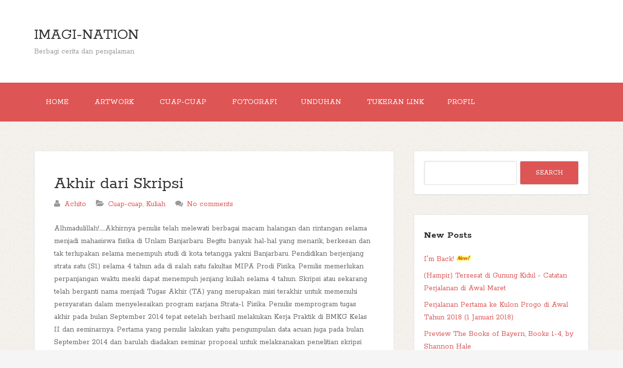

--- FILE ---
content_type: text/html; charset=UTF-8
request_url: https://adoet-stroming.blogspot.com/2015/05/akhir-dari-skripsi.html
body_size: 31707
content:
<!DOCTYPE html>
<!--[if IE 7]> <html class='ie ie7' expr:dir='data:blog.languageDirection' lang='en-US' xmlns='http://www.w3.org/1999/xhtml' xmlns:b='http://www.google.com/2005/gml/b' xmlns:data='http://www.google.com/2005/gml/data' xmlns:expr='http://www.google.com/2005/gml/expr'> <![endif]--><!--[if IE 8]> <html class='ie ie8' expr:dir='data:blog.languageDirection' lang='en-US' xmlns='http://www.w3.org/1999/xhtml' xmlns:b='http://www.google.com/2005/gml/b' xmlns:data='http://www.google.com/2005/gml/data' xmlns:expr='http://www.google.com/2005/gml/expr'> <![endif]--><!--[if !(IE 7) | !(IE 8) ]><!--><html dir='ltr' lang='en-US' xmlns='http://www.w3.org/1999/xhtml' xmlns:b='http://www.google.com/2005/gml/b' xmlns:data='http://www.google.com/2005/gml/data' xmlns:expr='http://www.google.com/2005/gml/expr'>
<!--<![endif]-->
<head>
<link href='https://www.blogger.com/static/v1/widgets/2944754296-widget_css_bundle.css' rel='stylesheet' type='text/css'/>
<meta charset='UTF-8'/>
<meta content='width=device-width, initial-scale=1' name='viewport'/>
<meta content='text/html; charset=UTF-8' http-equiv='Content-Type'/>
<meta content='blogger' name='generator'/>
<link href='https://adoet-stroming.blogspot.com/favicon.ico' rel='icon' type='image/x-icon'/>
<link href='http://adoet-stroming.blogspot.com/2015/05/akhir-dari-skripsi.html' rel='canonical'/>
<link rel="alternate" type="application/atom+xml" title="IMAGI-NATION - Atom" href="https://adoet-stroming.blogspot.com/feeds/posts/default" />
<link rel="alternate" type="application/rss+xml" title="IMAGI-NATION - RSS" href="https://adoet-stroming.blogspot.com/feeds/posts/default?alt=rss" />
<link rel="service.post" type="application/atom+xml" title="IMAGI-NATION - Atom" href="https://www.blogger.com/feeds/349839287173037208/posts/default" />

<link rel="alternate" type="application/atom+xml" title="IMAGI-NATION - Atom" href="https://adoet-stroming.blogspot.com/feeds/7000183632525328105/comments/default" />
<!--Can't find substitution for tag [blog.ieCssRetrofitLinks]-->
<link href='https://blogger.googleusercontent.com/img/b/R29vZ2xl/AVvXsEgm8YhD3YJX8woJ6wAdtQFa5ZuX8Q6aYHYh3rU21g7z9jyvltjv3WsIqlCvRV7yqI3tWsN_fGbXuNGIyZe7Z-2h-pUdD5VHtfJ_nbKnH6Qc7cGN5o2MjDt_i9KbBb1dFBl_-zKs2XZoCr0/s320/IMG_20150512_073222.jpg' rel='image_src'/>
<meta content='http://adoet-stroming.blogspot.com/2015/05/akhir-dari-skripsi.html' property='og:url'/>
<meta content='Akhir dari Skripsi' property='og:title'/>
<meta content='Alhmadulillah!......Akhirnya penulis telah melewati berbagai macam halangan dan rintangan selama menjadi mahasiswa fisika di Unlam Banjarbar...' property='og:description'/>
<meta content='https://blogger.googleusercontent.com/img/b/R29vZ2xl/AVvXsEgm8YhD3YJX8woJ6wAdtQFa5ZuX8Q6aYHYh3rU21g7z9jyvltjv3WsIqlCvRV7yqI3tWsN_fGbXuNGIyZe7Z-2h-pUdD5VHtfJ_nbKnH6Qc7cGN5o2MjDt_i9KbBb1dFBl_-zKs2XZoCr0/w1200-h630-p-k-no-nu/IMG_20150512_073222.jpg' property='og:image'/>
<link href="//fonts.googleapis.com/css?family=Rokkitt:400,700%7CMontserrat:400,700&amp;subset=latin,latin-ext" rel="stylesheet" type="text/css">
<link href='//maxcdn.bootstrapcdn.com/font-awesome/4.3.0/css/font-awesome.min.css' rel='stylesheet'/>
<title>Akhir dari Skripsi ~ IMAGI-NATION</title>
<!--[if lt IE 9]> <script src="http://html5shim.googlecode.com/svn/trunk/html5.js"></script> <![endif]-->
<style id='page-skin-1' type='text/css'><!--
/*
-----------------------------------------------
Template Name  : The Funk
Author         : NewBloggerThemes.com
Author URL     : http://newbloggerthemes.com/
Theme URL      : http://newbloggerthemes.com/the-funk-blogger-template/
Created Date   : Tuesday, May 12, 2015
License        : GNU General Public License v2 or later
This template is free for both personal and commercial use, But to satisfy the 'attribution' clause of the license, you are required to keep the footer links intact which provides due credit to its authors.
----------------------------------------------- */
body#layout ul{list-style-type:none;list-style:none}
body#layout ul li{list-style-type:none;list-style:none}
body#layout #headerbwrap {height:auto;}
body#layout #content {}
body#layout .nav-headernbt {display:none;}
body#layout .nav-primarynbt {display:none;}
body#layout .widget_search {display:none;}
/* Variable definitions
====================
*/
/* Use this with templates/template-twocol.html */
.section, .widget {
margin:0;
padding:0;
}
/*
HTML5 Reset
---------------------------------------------------------------------------------------------------- */
/* Baseline Normalize
normalize.css v2.1.2 | MIT License | git.io/normalize
--------------------------------------------- */
article,aside,details,figcaption,figure,footer,header,hgroup,main,nav,section,summary {
display: block;
}
audio,canvas,video {
display: inline-block;
}
audio:not([controls]) {
display: none;
height: 0;
}
[hidden] {
display: none;
}
html {
font-family: sans-serif;
-ms-text-size-adjust: 100%;
-webkit-text-size-adjust: 100%;
}
body {
margin: 0;
}
a:focus {
outline: thin dotted;
}
a:active,a:hover {
outline: 0;
}
h1 {
font-size: 2em;
margin: .67em 0;
}
abbr[title] {
border-bottom: 1px dotted;
}
b,strong {
font-weight: bold;
}
dfn {
font-style: italic;
}
hr {
-moz-box-sizing: content-box;
box-sizing: content-box;
height: 0;
}
mark {
background: #ff0;
color: #000;
}
code,kbd,pre,samp {
font-family: monospace,serif;
font-size: 1em;
}
pre {
white-space: pre-wrap;
}
q {
quotes: "\201C" "\201D" "\2018" "\2019";
}
small {
font-size: 80%;
}
sub,sup {
font-size: 75%;
line-height: 0;
position: relative;
vertical-align: baseline;
}
sup {
top: -0.5em;
}
sub {
bottom: -0.25em;
}
img {
border: 0;
}
svg:not(:root) {
overflow: hidden;
}
figure {
margin: 0;
}
fieldset {
border: 1px solid silver;
margin: 0 2px;
padding: .35em .625em .75em;
}
legend {
border: 0;
padding: 0;
}
button,input,select,textarea {
font-family: inherit;
font-size: 100%;
margin: 0;
}
button,input {
line-height: normal;
}
button,select {
text-transform: none;
}
button,html input[type="button"],input[type="reset"],input[type="submit"] {
-webkit-appearance: button;
cursor: pointer;
}
button[disabled],html input[disabled] {
cursor: default;
}
input[type="checkbox"],input[type="radio"] {
box-sizing: border-box;
padding: 0;
}
input[type="search"] {
-webkit-appearance: textfield;
-moz-box-sizing: content-box;
-webkit-box-sizing: content-box;
box-sizing: content-box;
}
input[type="search"]::-webkit-search-cancel-button,input[type="search"]::-webkit-search-decoration {
-webkit-appearance: none;
}
button::-moz-focus-inner,input::-moz-focus-inner {
border: 0;
padding: 0;
}
textarea {
overflow: auto;
vertical-align: top;
}
table {
border-collapse: collapse;
border-spacing: 0;
}
/* Box Sizing
--------------------------------------------- */
*,
input[type="search"] {
-webkit-box-sizing: border-box;
-moz-box-sizing: border-box;
box-sizing: border-box;
}
/* Float Clearing
--------------------------------------------- */
.clearfix:before,
.hentry:before,
.footer-widgetsnbt:before,
.nav-primarynbt:before,
.nav-secondarynbt:before,
.site-containernbt:before,
.site-footernbt:before,
.site-headernbt:before,
.site-innernbt:before,
.wrapnbt:before {
content: " ";
display: table;
}
.clearfix:after,
.hentry:after,
.footer-widgetsnbt:after,
.nav-primarynbt:after,
.nav-secondarynbt:after,
.site-containernbt:after,
.site-footernbt:after,
.site-headernbt:after,
.site-innernbt:after,
.wrapnbt:after {
clear: both;
content: " ";
display: table;
}
/*
Defaults
---------------------------------------------------------------------------------------------------- */
/* Typographical Elements
--------------------------------------------- */
html {
font-size: 62.5%;
/* 10px browser default */
;
}
body {
background-color: #f5f5f5;
background-attachment: scroll;
color: #666;
font-family: Rokkitt,sans-serif;
font-size: 16px;
font-size: 1.6rem;
font-weight: 300;
line-height: 1.625;
}
a,
button,
input:focus,
input[type="button"],
input[type="reset"],
input[type="submit"],
textarea:focus,
.button {
-webkit-transition: all 0.1s ease-in-out;
-moz-transition: all 0.1s ease-in-out;
-ms-transition: all 0.1s ease-in-out;
-o-transition: all 0.1s ease-in-out;
transition: all 0.1s ease-in-out;
}
::-moz-selection {
background-color: #333;
color: #fff;
}
::selection {
background-color: #333;
color: #fff;
}
a {
color: #666;
text-decoration: none;
}
a img {
margin-bottom: -4px;
margin-bottom: -0.4rem;
}
a:hover {
color: #333;
}
p {
margin: 0 0 24px;
margin: 0 0 2.4rem;
padding: 0;
}
strong {
font-weight: 700;
}
ol,
ul {
margin: 0;
padding: 0;
}
blockquote,
blockquote::before {
color: #999;
}
blockquote {
margin: 40px 40px 24px;
margin: 4rem 4rem 2.4rem;
}
blockquote::before {
content: "\201C";
display: block;
font-size: 30px;
font-size: 3rem;
height: 0;
left: -20px;
position: relative;
top: -10px;
}
.entry-content code {
background-color: #333;
color: #ddd;
}
cite {
font-style: normal;
}
/* Headings
--------------------------------------------- */
h1,
h2,
h3,
h4,
h5,
h6 {
color: #333;
font-family: Rokkitt, sans-serif;
font-weight: 700;
line-height: 1.2;
margin: 0 0 16px;
margin: 0 0 1.6rem;
}
h1 {
font-size: 36px;
font-size: 3.6rem;
}
h2 {
font-size: 30px;
font-size: 3rem;
}
h3 {
font-size: 24px;
font-size: 2.4rem;
}
h4 {
font-size: 20px;
font-size: 2rem;
}
h5 {
font-size: 18px;
font-size: 1.8rem;
}
h6 {
font-size: 16px;
font-size: 1.6rem;
}
/* Objects
--------------------------------------------- */
embed,
iframe,
img,
object,
video {
max-width: 100%;
}
/* Forms
--------------------------------------------- */
input,
select,
textarea {
background-color: #fff;
border: 1px solid #ddd !important;
border-radius: 3px;
box-shadow: 1px 1px 3px #eee inset;
color: #999;
font-size: 14px;
font-size: 1.4rem;
padding: 16px;
padding: 1.6rem;
width: 100%;
}
input:focus,
textarea:focus {
border: 1px solid #999;
outline: none;
}
::-moz-placeholder {
color: #999;
opacity: 1;
}
::-webkit-input-placeholder {
color: #999;
}
button,
input[type="button"],
input[type="reset"],
input[type="submit"],
.button,
.entry-content .button {
background-color: #D55;
border: none;
box-shadow: none;
color: #fff;
cursor: pointer;
padding: 16px 24px;
padding: 1.6rem 2.4rem;
text-transform: uppercase;
width: auto;
}
button:hover,
input:hover[type="button"],
input:hover[type="reset"],
input:hover[type="submit"],
.button:hover,
.entry-content .button:hover {
background-color: #000 !important;
}
.entry-content .button:hover {
color: #fff;
}
.button {
border-radius: 3px;
display: inline-block;
}
input[type="search"]::-webkit-search-cancel-button,
input[type="search"]::-webkit-search-results-button {
display: none;
}
/* Tables
--------------------------------------------- */
table {
border-collapse: collapse;
border-spacing: 0;
line-height: 2;
margin-bottom: 40px;
margin-bottom: 4rem;
width: 100%;
}
tbody {
border-bottom: 1px solid #ddd;
}
th,
td {
text-align: left;
}
th {
font-weight: bold;
text-transform: uppercase;
}
td {
border-top: 1px solid #ddd;
padding: 6px 0;
padding: 0.6rem 0;
}
/*
Structure and Layout
---------------------------------------------------------------------------------------------------- */
/* Site Containers
--------------------------------------------- */
.site-innernbt,
.wrapnbt {
margin: 0 auto;
max-width: 1140px;
}
.site-innernbt {
clear: both;
padding-top: 40px;
padding-top: 4rem;
padding-bottom: 40px;
padding-bottom: 4rem;
}
/* Column Widths and Positions
--------------------------------------------- */
/* Wrapping div for .content and .sidebar-primary */
.content-sidebar-sidebar .content-sidebar-wrapnbt,
.sidebar-content-sidebar .content-sidebar-wrapnbt,
.sidebar-sidebar-content .content-sidebar-wrapnbt {
width: 920px;
}
.content-sidebar-sidebar .content-sidebar-wrapnbt {
float: left;
}
.sidebar-content-sidebar .content-sidebar-wrapnbt,
.sidebar-sidebar-content .content-sidebar-wrapnbt {
float: right;
}
/* Content */
.contentnbt {
float: left;
width: 740px;
}
.content-sidebar .contentnbt,
.content-sidebar-sidebar .contentnbt,
.sidebar-content-sidebar .contentnbt {
float: left;
}
.content-sidebar-sidebar .contentnbt,
.sidebar-content-sidebar .contentnbt,
.sidebar-sidebar-content .contentnbt {
width: 520px;
}
.full-width-content .contentnbt {
width: 100%;
}
/* Primary Sidebar */
.sidebar-primarynbt {
float: right;
width: 360px;
}
.sidebar-content .sidebar-primarynbt,
.sidebar-sidebar-content .sidebar-primarynbt {
float: left;
}
/* Secondary Sidebar */
.sidebar-secondary {
float: left;
width: 180px;
}
.content-sidebar-sidebar .sidebar-secondary {
float: right;
}
/* Column Classes
Link: http://twitter.github.io/bootstrap/assets/css/bootstrap-responsive.css
--------------------------------------------- */
.five-sixths,
.four-sixths,
.one-fourth,
.one-half,
.one-sixth,
.one-third,
.three-fourths,
.three-sixths,
.two-fourths,
.two-sixths,
.two-thirds {
float: left;
margin-left: 2.564102564102564%;
}
.one-half,
.three-sixths,
.two-fourths {
width: 48.717948717948715%;
}
.one-third,
.two-sixths {
width: 31.623931623931625%;
}
.four-sixths,
.two-thirds {
width: 65.81196581196582%;
}
.one-fourth {
width: 23.076923076923077%;
}
.three-fourths {
width: 74.35897435897436%;
}
.one-sixth {
width: 14.52991452991453%;
}
.five-sixths {
width: 82.90598290598291%;
}
.first {
clear: both;
margin-left: 0;
}
/*
Common Classes
---------------------------------------------------------------------------------------------------- */
.search-formnbt input[type="submit"] {
border: 0;
clip: rect(0, 0, 0, 0);
height: 1px;
margin: -1px;
padding: 0;
position: absolute;
width: 1px;
}
/* Titles
--------------------------------------------- */
.entry-title {
font-size: 36px;
font-size: 3.6rem;
line-height: 1;
word-wrap: break-word;
}
.entry-title a,
.sidebarnbt .widget h2 a, .sidebarnbt .widget h3 a {
color: #333;
}
h2.entry-title:hover {
color: #000 !important;
}
.sidebarnbt .widget h2, .sidebarnbt .widget h3 {
font-size: 20px;
font-size: 2rem;
margin-bottom: 24px;
margin-bottom: 2.4rem;
font-weight: bold;
}
.footer-widgetsnbt .widget h2, .footer-widgetsnbt .widget h3 {
font-size: 18px;
font-size: 1.8rem;
margin-bottom: 24px;
margin-bottom: 2.4rem;
font-weight: bold;
}
.sidebarnbt .widget h2 a, .sidebarnbt .widget h3 a {
border: none;
}
/*
Widgets
---------------------------------------------------------------------------------------------------- */
.widget img {
height: auto;
}
/*
.children {
margin-left: 10px;
}
.children li {
list-style-type: circle !important;
}
.widget .sub-menu {
margin-left: 10px;
}
.widget .sub-menu li {
list-style-type: circle;
}
*/
/*
Site Header
---------------------------------------------------------------------------------------------------- */
.site-headernbt {
background-color: #fff;
}
.site-headernbt .wrapnbt {
padding: 40px 0;
padding: 4rem 0;
}
/* Title Area
--------------------------------------------- */
.title-areanbt {
float: left;
font-family: Rokkitt, sans-serif;
font-weight: 700;
padding: 16px 0;
padding: 1.6rem 0;
width: 320px;
}
/*
.header-imagenbt .title-areanbt {
padding: 0;
}
*/
.site-titlenbt {
font-size: 32px;
font-size: 3.2rem;
line-height: 1;
margin: 0 0 8px;
margin: 0 0 0.8rem;
text-transform: uppercase;
}
.site-titlenbt a,
.site-titlenbt a:hover {
color: #333;
}
.site-descriptionnbt {
color: #999;
font-size: 16px;
font-size: 1.6rem;
font-weight: 300;
line-height: 1;
margin-bottom: 0;
}
/* Full width header, no widgets */
.header-full-width .title-areanbt,
.header-full-width .site-titlenbt {
width: 100%;
}
.header-imagenbt .site-descriptionnbt,
.header-imagenbt .site-titlenbt a {
display: block;
text-indent: -9999px;
}
/* Logo, hide text */
/*
.header-imagenbt .site-headernbt .wrapnbt {
padding: 0;
}
.header-imagenbt .site-titlenbt a {
float: left;
min-height: 164px;
width: 100%;
}
*/
/* Widget Area
--------------------------------------------- */
.site-headernbt .widget-areanbt {
float: right;
text-align: right;
width: 800px;
}
/*
.header-imagenbt .site-headernbt .widget-areanbt {
padding: 40px 0;
padding: 4rem 0;
}
*/
.site-headernbt .search-formnbt {
float: right;
margin-top: 24px;
margin-top: 2.4rem;
}
/*
Site Navigation
---------------------------------------------------------------------------------------------------- */
.thefunk-nav-menunbt {
clear: both;
color: #999;
font-family: Rokkitt, sans-serif;
line-height: 1.5;
width: 100%;
}
.thefunk-nav-menunbt li {
display: inline-block;
text-align: left;
}
.thefunk-nav-menunbt a {
border: none;
color: white !important;
display: block;
padding: 28px 24px;
padding: 2.8rem 2.4rem;
position: relative;
}
.thefunk-head-navnbt a {
color: black !important;
}
.thefunk-nav-menunbt a:hover,
.thefunk-nav-menunbt .current-menu-item > a,
.thefunk-nav-menunbt .sub-menu .current-menu-item > a:hover {
color: #333 !important;
}
.thefunk-nav-menunbt .sub-menu .current-menu-item > a {
color: #999 !important;
}
.thefunk-nav-menunbt > li > a {
text-transform: uppercase;
}
.thefunk-nav-menunbt .sub-menu {
left: -9999px;
opacity: 0;
position: absolute;
-webkit-transition: opacity .4s ease-in-out;
-moz-transition: opacity .4s ease-in-out;
-ms-transition: opacity .4s ease-in-out;
-o-transition: opacity .4s ease-in-out;
transition: opacity .4s ease-in-out;
width: 200px;
z-index: 99;
}
.thefunk-nav-menunbt .sub-menu a {
color: black !important;
background-color: #fff;
border: 1px solid #eee;
border-top: none;
font-size: 14px;
font-size: 1.4rem;
padding: 16px 20px;
padding: 1.6rem 2rem;
position: relative;
width: 200px;
}
.thefunk-nav-menunbt .sub-menu .sub-menu {
margin: -54px 0 0 199px;
}
.thefunk-nav-menunbt li:hover {
position: static;
}
.thefunk-nav-menunbt li:hover > .sub-menu {
left: auto;
opacity: 1;
}
.thefunk-nav-menunbt > .first > a {
padding-left: 0;
}
.thefunk-nav-menunbt > .last > a {
padding-right: 0;
}
.thefunk-nav-menunbt > .right {
display: inline-block;
float: right;
list-style-type: none;
padding: 28px 0;
padding: 2.8rem 0;
text-transform: uppercase;
}
.thefunk-nav-menunbt > .right > a {
display: inline;
padding: 0;
}
.thefunk-nav-menunbt > .rss > a {
margin-left: 48px;
margin-left: 4.8rem;
}
.thefunk-nav-menunbt > .search {
padding: 14px 0 0;
padding: 1.4rem 0 0;
}
/* Site Header Navigation
--------------------------------------------- */
.site-headernbt .sub-menu {
border-top: 1px solid #eee;
}
.site-headernbt .sub-menu .sub-menu {
margin-top: -55px;
}
/* Primary Navigation
--------------------------------------------- */
.nav-primarynbt {
background-color: rgb(221, 85, 85);
}
.nav-primarynbt a:hover,
.nav-primarynbt .current-menu-item > a {
color: #000;
}
.nav-primarynbt .sub-menu a:hover {
color: #000;
}
/* Secondary Navigation
--------------------------------------------- */
.nav-secondarynbt {
background-color: #fff;
}
/*
Content Area
---------------------------------------------------------------------------------------------------- */
/* Entries
--------------------------------------------- */
.hentry {
background-color: #fff;
-webkit-border-radius: 3px;
-moz-border-radius: 3px;
border-radius: 3px;
margin-top: 20px;
margin-top: 2rem;
margin-bottom: 40px;
margin-bottom: 4rem;
padding: 40px 40px 24px;
padding: 4rem 4rem 2.4rem;
border-color: #E5E6E9 #DFE0E4 #D0D1D5;
border-style: solid;
border-width: 1px;
}
.entry-content a {
border-bottom: 1px solid #ddd;
color: #f15123;
}
.entry-content a:hover {
color: #333;
}
.entry-content ol,
.entry-content p,
.entry-content ul,
.quote-caption {
margin-bottom: 26px;
margin-bottom: 2.6rem;
}
.entry-content ol,
.entry-content ul {
margin-left: 40px;
margin-left: 4rem;
}
.entry-content ol li {
list-style-type: decimal;
}
.entry-content ul li {
list-style-type: disc;
}
.entry-content ol ol,
.entry-content ul ul {
margin-bottom: 0;
}
.entry-content .search-formnbt {
width: 50%;
}
.entry-metanbt {
color: #999;
font-family: Rokkitt,sans-serif;
font-size: 16px;
font-size: 1.6rem;
}
.entry-metanbt i {
margin-right: 3px;
}
.entry-header .entry-metanbt {
margin-bottom: 24px;
margin-bottom: 2.4rem;
}
.entry-footernbt .entry-metanbt {
border-top: 2px solid #f5f5f5;
margin: 0 -40px;
margin: 0 -4rem;
padding: 32px 40px 8px;
padding: 3.2rem 4rem 0.8rem;
}
.entry-comments-linknbt::before {
content: "\2014";
margin: 0 6px 0 2px;
margin: 0 0.6rem 0 0.2rem;
}
.entry-categoriesnbt,
.entry-tagsnbt {
display: block;
}
/*
Sidebars
---------------------------------------------------------------------------------------------------- */
.sidebarnbt {
color: #999;
}
.sidebarnbt a {
/*border-bottom: 1px solid #ddd;*/
}
.sidebarnbt p:last-child {
margin-bottom: 0;
}
.sidebarnbt li {
list-style-type: none;
margin-bottom: 8px;
margin-bottom: 0.8rem;
word-wrap: break-word;
}
.sidebarnbt ul > li:last-child {
margin-bottom: 0;
}
.sidebarnbt .widget {
background-color: #fff;
margin-top: 20px;
margin-top: 2rem;
margin-bottom: 40px;
margin-bottom: 4rem;
padding: 20px;
padding: 2rem;
border-color: #E5E6E9 #DFE0E4 #D0D1D5;
border-style: solid;
border-width: 1px;
}
/*
Footer Widgets
---------------------------------------------------------------------------------------------------- */
.footer-widgetsnbt {
background-color: #333;
color: #999;
clear: both;
padding: 40px 0 16px;
padding: 4rem 0 1.6rem;
}
.footer-widgetsnbt-1,
.footer-widgetsnbt-3 {
width: 350px;
}
.footer-widgetsnbt-2 {
width: 360px;
}
.footer-widgetsnbt-1 {
margin-right: 40px;
margin-right: 4rem;
}
.footer-widgetsnbt-1,
.footer-widgetsnbt-2 {
float: left;
}
.footer-widgetsnbt-3 {
float: right;
}
.footer-widgetsnbt a {
/*border-bottom: 1px solid #666;*/
color: #999;
}
.footer-widgetsnbt a:hover {
color: #ddd;
}
.footer-widgetsnbt .widget {
margin-bottom: 24px;
margin-bottom: 2.4rem;
}
.footer-widgetsnbt .widget-title {
color: #fff;
}
.footer-widgetsnbt li {
list-style-type: none;
margin-bottom: 8px;
margin-bottom: 0.8rem;
word-wrap: break-word;
}
.footer-widgetsnbt .search-formnbt input:focus {
border: 1px solid #ddd;
}
.footer-widgetsnbt h2 {
color: #FFF;
}
/*
Site Footer
---------------------------------------------------------------------------------------------------- */
.site-footernbt {
background-color: #fff;
color: #999;
font-size: 14px;
font-size: 1.4rem;
padding: 25px 0;
padding: 2.5rem 0;
text-align: center;
}
.site-footernbt a {
border-bottom: 1px solid #ddd;
}
.site-footernbt p {
margin-bottom: 0;
}
/*
Media Queries
---------------------------------------------------------------------------------------------------- */
@media only screen and (-webkit-min-device-pixel-ratio: 1.5),
only screen and (-moz-min-device-pixel-ratio: 1.5),
only screen and (-o-min-device-pixel-ratio: 3/2),
only screen and (min-device-pixel-ratio: 1.5) {
.header-imagenbt .site-headernbt .wrapnbt {
background: url(images/logo@2x.png) no-repeat left;
background-size: 320px 164px;
}
}
@media only screen and (max-width: 1139px) {
.site-innernbt,
.wrapnbt {
max-width: 960px;
}
.content-sidebar-sidebar .content-sidebar-wrapnbt,
.sidebar-content-sidebar .content-sidebar-wrapnbt,
.sidebar-sidebar-content .content-sidebar-wrapnbt {
width: 740px;
}
.contentnbt,
.site-headernbt .widget-areanbt {
width: 620px;
}
.sidebar-content-sidebar .contentnbt,
.sidebar-sidebar-content .contentnbt,
.content-sidebar-sidebar .contentnbt {
width: 400px;
}
.footer-widgetsnbt-1,
.footer-widgetsnbt-2,
.footer-widgetsnbt-3,
.sidebar-primarynbt,
.title-areanbt {
width: 300px;
}
.postwrap .item {
width: 580px !important;
}
}
@media only screen and (max-width: 1023px) {
.contentnbt,
.content-sidebar-sidebar .contentnbt,
.content-sidebar-sidebar .content-sidebar-wrapnbt,
.footer-widgetsnbt-1,
.footer-widgetsnbt-2,
.footer-widgetsnbt-3,
.sidebar-content-sidebar .contentnbt,
.sidebar-content-sidebar .content-sidebar-wrapnbt,
.sidebar-primarynbt,
.sidebar-secondary,
.sidebar-sidebar-content .contentnbt,
.sidebar-sidebar-content .content-sidebar-wrapnbt,
.site-headernbt .widget-areanbt,
.site-innernbt,
.title-areanbt,
.wrapnbt {
width: 100%;
}
.site-headernbt .wrapnbt {
padding: 20px 0;
padding: 2rem 0;
}
.header-imagenbt .site-headernbt .wrapnbt {
background-position: center top;
}
.site-innernbt {
padding-left: 5%;
padding-right: 5%;
}
.entry-footernbt .entry-metanbt,
.header-imagenbt .site-headernbt .widget-areanbt,
.site-headernbt {
padding: 0;
}
.thefunk-nav-menunbt li,
.site-headernbt ul.thefunk-nav-menunbt,
.site-headernbt .search-formnbt {
float: none;
}
.thefunk-nav-menunbt,
.site-descriptionnbt,
.site-headernbt .title-areanbt,
.site-headernbt .search-formnbt,
.site-titlenbt {
text-align: center;
}
.thefunk-nav-menunbt a,
.thefunk-nav-menunbt > .first > a,
.thefunk-nav-menunbt > .last > a {
padding: 20px 16px;
padding: 2rem 1.6rem;
}
.site-headernbt .search-formnbt {
margin: 16px auto;
margin: 1.6rem auto;
}
.thefunk-nav-menunbt li.right {
display: none;
}
.entry-footernbt .entry-metanbt {
margin: 0;
padding-top: 12px;
padding-top: 1.2rem;
}
.site-footernbt {
padding: 24px 0;
padding: 2.4rem 0;
}
.footer-widgetsnbt {
padding: 40px 5% 16px;
}
.footer-widgetsnbt-1 {
margin: 0;
}
.postwrap .item {
width: 95% !important;
}
}
@media only screen and (max-width: 767px) {
.five-sixths,
.four-sixths,
.one-fourth,
.one-half,
.one-sixth,
.one-third,
.three-fourths,
.three-sixths,
.two-fourths,
.two-sixths,
.two-thirds {
margin: 0;
width: 100%;
}
.postwrap .item {
width: 520px;
}
}
@media only screen and (max-width: 460px) {
.postwrap .item img {
max-height: 142px;
}
.postwrap .item {
width: 85% !important;
}
}
.timeline_items_wrapper {
position: relative;
width: 100%;
}
.postwrap .timeline_items {
padding: 0px;
}
.postwrap.postwrapBlog .item, .postwrap.postwrapBlog .item_open {
}
.postwrap .item {
width: 700px;
background: #fff;
color: #777;
font-size: 14px;
line-height: 14px;
position: relative;
margin: 20px;
float: left;
border-color: #E5E6E9 #DFE0E4 #D0D1D5;
border-style: solid;
border-width: 1px;
}
a.image_rollover_bottom, a.image_rollover_right, a.image_rollover_top, a.image_rollover_left {
margin: 0px;
display: block;
text-align: center;
position: relative;
overflow: hidden;
}
a {
text-decoration: none;
color: #D55;
}
.postwrap .item img {
margin-top: 0px;
width: auto;
height: auto;
display: inline;
}
article img {
width: auto;
height: auto;
}
a.image_rollover_bottom img, a.image_rollover_right img, a.image_rollover_top img, a.image_rollover_left img {
display: block;
}
a img {
border: 0px none;
}
.postwrap.postwrapBlog .item .post_date {
font-family: Montserrat;
background: none repeat scroll 0% 0% #D55;
color: #FFF;
border-radius: 50%;
width: 35px;
height: 35px;
padding: 15px;
text-align: center;
font-size: 24px;
line-height: 24px;
margin: -34px 18px 0px 0px;
float: right;
position: relative;
z-index: 2;
-moz-box-sizing: content-box;
-webkit-box-sizing: content-box;
box-sizing: content-box;
}
.postwrap .item h2 {
font-family: Montserrat;
padding: 20px 20px 10px;
margin: 0px;
font-size: 25px;
line-height: 25px;
color: #D55;
}
h2 {
font-size: 30px;
}
h1, h2, h3, h4, h5, h6 {
font-weight: normal;
color: #313131;
margin: 10px 0px;
}
.postwrap .item span {
display: block;
margin: 0px 20px 10px;
}
.readmorenbt {
font-family: Montserrat;
padding: 10px;
font-size: 12px;
line-height: 12px;
float: left;
color: #FFF !important;
cursor: pointer;
margin: 0px 20px 20px;
border-radius: 3px;
background: none repeat scroll 0% 0% #D55;
transition: background-color 300ms ease 0s;
}
a.readmorenbt:hover {
background: #000 !important;
color: #fff  !important;
}
.postwrap.postwrapBlog .item .post_date span {
display: block;
width: auto;
height: auto;
font-size: 12px;
line-height: 12px;
margin: 0px;
}
.meta-category {
font-family: "Raleway",sans-serif;
font-size: 13px;
font-weight: 600;
left: 0px;
line-height: 13px;
position: absolute;
text-transform: uppercase;
top: 0px;
margin: 0px !important;
}
.meta-category a {
background: none repeat scroll 0% 0% #D55;
color: #FFF !important;
display: inline-block;
font-size: 13px;
line-height: 21px;
padding: 5px 10px;
text-decoration: none;
}
/* RIBBON BANNERS */
.ribbonnbt {
position: absolute;
top: 0;
right: 0;
z-index: 5;
text-align: center;
}
/* reset certain elements (in case of conflicting CSS for classes, links, etc.) */
.ribbonnbt .textnbt,
.ribbonnbt .bannernbt,
.ribbonnbt a {
margin: 0;
padding: 0;
border: 0;
outline: 0;
font-size: 100%;
vertical-align: baseline;
background: transparent;
}
.ribbonnbt a {
color: #fff;
text-decoration: none;
}
.no-css-transforms .ribbonnbt {
font-size: 1em;
position: relative;
width: 100%;
}
.ribbonnbt .bannernbt {
-webkit-transform: rotate(45deg);
-moz-transform: rotate(45deg);
-ms-transform: rotate(45deg);
-o-transform: rotate(45deg);
transform: rotate(45deg);
color: #fff;
-webkit-font-smoothing: antialiased;
display: block;
float: right;
position: relative;
right: -14px;
top: 22px;
width: 100px;
}
.ribbon-smallnbt .bannernbt {
right: -8px;
top: 15px;
width: 65px;
}
.ribbon-largenbt .bannernbt {
right: -20px;
top: 32px;
width: 150px;
}
.ribbonnbt .bannernbt::after,
.ribbonnbt .bannernbt::before {
content: '';
display: block;
height: 12px;
position: absolute;
width: 30px;
}
.ribbon-smallnbt .bannernbt::after,
.ribbon-smallnbt .bannernbt::before {
height: 6px;
width: 20px;
}
.ribbon-largenbt .bannernbt::after,
.ribbon-largenbt .bannernbt::before {
height: 18px;
width: 45px;
}
.ribbonnbt .bannernbt::before {
-webkit-transform: skewY(-45deg) translate(50%,15px);
-moz-transform: skewY(-45deg) translate(50%,15px);
-ms-transform: skewY(-45deg) translate(50%,15px);
-o-transform: skewY(-45deg) translate(50%,15px);
-webkit-transform-origin: 100% center;
-moz-transform-origin: 100% center;
-ms-transform-origin: 100% center;
-o-transform-origin: 100% center;
left: -45px;
}
.ribbon-smallnbt .bannernbt::before {
top: -5px;
left: -30px;
}
.ribbon-largenbt .bannernbt::before {
top: 9px;
left: -68px;
}
.ribbonnbt .bannernbt::after {
-webkit-transform: translate(100%,-100%) skewY(45deg) translateX(-58%);
-moz-transform: translate(100%,-100%) skewY(45deg) translateX(-58%);
-ms-transform: translate(100%,-100%) skewY(45deg) translateX(-58%);
-o-transform: translate(100%,-100%) skewY(45deg) translateX(-58%);
-webkit-transform-origin: 0 center;
-moz-transform-origin: 0 center;
-ms-transform-origin: 0 center;
-o-transform-origin: 0 center;
right: -17px;
}
.ribbon-smallnbt .bannernbt::after {
top: 18px;
right: -12px;
}
.ribbon-largenbt .bannernbt::after {
top: 45px;
right: -26px;
}
.no-css-transforms .ribbonnbt .bannernbt {
position: static;
width: 100%;
float: none;
font-size: 10px;
}
.ribbonnbt .textnbt {
position: relative;
z-index: 2;
padding: 6px 0;
font-size: 12px;
font-weight: bold;
min-height: 18px;
line-height: 18px;
text-shadow: 1px 1px 1px rgba(0, 0, 0, 0.20);
white-space: nowrap;
text-overflow: ellipsis;
}
/* small text */
.ribbon-smallnbt .textnbt {
padding: 3px 0;
font-size: 8px;
min-height: 14px;
line-height: 14px;
}
/* large text */
.ribbon-largenbt .textnbt {
padding: 9px 0;
font-size: 18px;
min-height: 28px;
line-height: 28px;
}
.ribbonnbt .textnbt::before,
.ribbonnbt .textnbt::after {
content: '';
display: block;
height: 30px;
position: absolute;
top: 0;
width: 100%;
z-index: -1;
}
/* small text */
.ribbonnbt.ribbon-smallnbt .textnbt::before,
.ribbonnbt.ribbon-smallnbt .textnbt::after {
height: 20px;
}
/* large text */
.ribbonnbt.ribbon-largenbt .textnbt::before,
.ribbonnbt.ribbon-largenbt .textnbt::after {
height: 46px;
}
.ribbonnbt .textnbt::before {
-webkit-transform: translateX(-15%) skewX(-45deg);
-moz-transform: translateX(-15%) skewX(-45deg);
-ms-transform: translateX(-15%) skewX(-45deg);
-o-transform: translateX(-15%) skewX(-45deg);
}
.ribbonnbt .textnbt::after {
-webkit-transform: translateX(15%) skewX(45deg);
-moz-transform: translateX(15%) skewX(45deg);
-ms-transform: translateX(15%) skewX(45deg);
-o-transform: translateX(15%) skewX(45deg);
}
.no-css-transforms .ribbonnbt .textnbt {
height: 25px;
padding: 3px;
}
/*--- Ribbon ---*/
.ribbon-color .bannernbt::after,
.ribbon-color .bannernbt::before {
background-color: black;
}
.ribbon-color .textnbt::before,
.ribbon-color .textnbt::after,
.no-css-transforms .ribbon-color .textnbt {
background-color: #ee5f5b;
}
.search-querynbt {
width: 60% !important;
}
.search-submitnbt {
width: 38% !important;
float: right;
}
h2.date-header {
margin: 10px 0px;
display: none;
}
.main .widget {
margin: 0 0 5px;
padding: 0 0 2px;
}
.main .Blog {
border-bottom-width: 0;
}
#header .description {
}
/* Comments----------------------------------------------- */
#comments {
background:#fff;
-webkit-border-radius: 3px;
-moz-border-radius: 3px;
border-radius: 3px;
margin-top: 20px;
margin-top: 2rem;
margin-bottom: 20px;
margin-bottom: 2rem;
padding: 20px 30px 20px;
padding: 2rem 3rem 2rem;
border-color: #E5E6E9 #DFE0E4 #D0D1D5;
border-style: solid;
border-width: 1px;
}
#comments h4 {
font-size:22px;
margin-bottom:10px;
}
#comments ol {
margin-left:0;
}
.deleted-comment {
font-style: italic;
color: gray;
}
#blog-pager-newer-link {
float: left;
}
#blog-pager-older-link {
float: right;
}
#blog-pager {
text-align: center;
padding:5px;
margin:10px 0;
}
.feed-links {
clear: both;
}
.comment-form {
}
#navbar-iframe {
height: 0;
visibility: hidden;
display: none;
}
.author-profile {
background: #f6f6f6;
border: 1px solid #eee;
margin: 10px 0 10px 0;
padding: 8px;
overflow: hidden;
}
.author-profile img {
border: 1px solid #ddd;
float: left;
margin-right: 10px;
}
.post-iconspbt {
margin: 5px 0 0 0;
padding: 0px;
}
.post-locationpbt {
margin: 5px 0;
padding: 0px;
}
.related-postbwrap {
margin: 10px auto 0;
}
.related-postbwrap h4 {
font-weight: bold;
margin: 10px 0;
}
.related-post-style-2,.related-post-style-2 li {
list-style: none;
margin: 0;
padding: 0;
}
.related-post-style-2 li {
border-top: 0px solid #eee;
overflow: hidden;
padding: 10px 0px;
}
.related-post-style-2 li:first-child {
border-top: none;
}
.related-post-style-2 .related-post-item-thumbnail {
width: 80px;
height: 80px;
max-width: none;
max-height: none;
background-color: transparent;
border: none;
float: left;
margin: 2px 10px 0 0;
padding: 0;
}
.related-post-style-2 .related-post-item-title {
font-weight: normal;
font-size: 100%;
}
.related-post-style-2 .related-post-item-summary {
display: block;
}
.pbtsharethisbutt {
overflow: hidden;
padding: 10px 0 5px;
margin: 0;
}
.pbtsharethisbutt ul {
list-style: none;
list-style-type: none;
margin: 0;
padding: 0;
}
.pbtsharethisbutt ul li {
float: left;
margin: 0;
padding: 0;
list-style: none;
list-style-type: none;
}
.pbtsharethisbutt ul li a {
padding: 0 10px;
display: inline-block;
border: none;
}
.pbtsharethisbutt ul li a:hover {
}
.separator a[style="margin-left: 1em; margin-right: 1em;"] {margin-left: auto!important;margin-right: auto!important;}
.separator a[style="clear: left; float: left; margin-bottom: 1em; margin-right: 1em;"] {clear: none !important; float: none !important; margin-bottom: 0em !important; margin-right: 0em !important;}
.separator a[style="clear: left; float: left; margin-bottom: 1em; margin-right: 1em;"] img {float: left !important; margin: 0px 10px 10px 0px;}
.separator a[style="clear: right; float: right; margin-bottom: 1em; margin-left: 1em;"] {clear: none !important; float: none !important; margin-bottom: 0em !important; margin-left: 0em !important;}
.separator a[style="clear: right; float: right; margin-bottom: 1em; margin-left: 1em;"] img {float: right !important; margin: 0px 0px 10px 10px;}
.PopularPosts .widget-content ul li {
padding:6px 0px;
}
.reaction-buttons table{
border:none;
margin-bottom:5px;
}
.reaction-buttons table, .reaction-buttons td{
border:none !important;
}
.pbtthumbimg {
float:left;
margin:0px 10px 5px 0px;
padding:4px;
border:0px solid #eee;
background:none;
width:200px;
height:auto;
}
body {
background-image: url(https://blogger.googleusercontent.com/img/b/R29vZ2xl/AVvXsEgvjcYfwsdSJZ5UOyOeQsbJKDZakEn7ChXQZNo0AnBNZmVXG8e6mgA_ZAa9treHTkEAC6y5jZdN442AYtMFxnBcyzlA1XpkrJVOUI_Ni2PsMcgouA4xx_4dp3XhIb6fgGpcDXnNjVc4f088/s1600/body.png);
background-repeat: repeat;
background-position: top left;
background-attachment: scroll;
}
.social-buttonsnbt {
font-size: 32px !important;
margin: 0 0 5px 0 !important;
padding: 0 !important;
text-align:center;
line-height: 1;
}
.social-buttonsnbt a {
border: none !important;
}
.quickedit{display:none;}
/*############Recent Comments Widget##################*/
.mbtcmts{list-style-type:none; overflow:hidden; }
.mbtcmts li {margin:0px auto 20px auto; clear:both; color:#666; font-family:helvetica; font-size:12px;padding:0px;}
.mbtcmts i{color:#999; padding-right:4px;}
.mbtcmts .idate {display:block; font-family:arial; font-size:11px;text-align: left;padding:3px; margin:0 0 0px 40px}
.mbtcmts .icontent{ display:block; font-family:Georgia; color:#999; font-style:italic; line-height:1.5em;}
.mbtcmts .icontent a {color:#999; text-decoration:none; font-weight: bold;font-size: 16px;font-style: normal;}
.mbtcmts div{line-height:2em; clear:both; border-top:1px solid #eee; margin-top:5px;}
.mbtcmts span { margin:5px 0px 0px; padding-right:5px;}
.mbtcmts img {border-radius:100%; float:left; margin:0px 20px 20px 0px; border:1px solid #eee; padding:3px; width:50px; height:50px;box-shadow: 2px 2px 4px #ddd; }
.mbtcmts .icapital {text-transform:Capitalize; display:inline-block;}
.mbtcmts .ititle {font-family:oswald; font-size:14px; color:red; font-weight:normal; text-decoration:none;}
.mbtcmts .ititle:hover {color:#666;}
.mbtcmts .idate:before, .mbtcmts .ipostTitle a:before{font-family:fontAwesome; position:relative; padding-right:5px;}
.mbtcmts .idate:before {content:'\f017'; color:#999}
.mbtcmts .ipostTitle a {text-decoration:none; color:#999}
.mbtcmts .ipostTitle a:before {content:'\f07c'; }
#mbtloading{
margin: 20% auto;background: url('https://lh3.googleusercontent.com/blogger_img_proxy/AEn0k_sAqkiN7mAnf2V_nxUmcphbSJIGkwuTWBx6iQCQXOHYIvhata2sEabWj-ACK7qWPlAcOkcHq8ePhsAdBXHMS5vuDEDxEJLJrORPSUqkmeu51ScPZ82qvtfgpaLWitksqQ=s0-d') no-repeat left center;width: 80px;height: 80px;}
/*------ CSS3 Tooltip Shortcode -------------*/
.tooltip{outline:none;text-decoration:none!important;position:relative}.tooltip:hover {border-bottom: none;}.tooltip strong{line-height:30px}.tooltip > span{text-transform:capitalize;width:150px; padding:5px 5px;opacity:0;top:120%;left:0px; visibility:hidden;z-index:10;position:absolute;font-family:helvetica;font-size:12px;font-weight:bold;border-radius:2px;box-shadow:2px 2px 5px #999;-webkit-transition-property:opacity,margin-top,visibility,margin-left;-webkit-transition-duration:0.4s,0.3s,0.4s,.3s;-webkit-transition-timing-function:ease-in-out,ease-in-out,ease-in-out,ease-in-out;transition-property:opacity,margin-top,visibility,margin-left;transition-duration:0.4s,0.3s,0.4s,.3s;transition-timing-function:ease-in-out,ease-in-out,ease-in-out,ease-in-out}.tooltip > span img{float:right;width:110px;margin:0 0 30px 10px;padding: 0;border: none;}.tooltip:hover > span{opacity:1;text-decoration:none;visibility:visible;overflow:visible;display:inline;margin-left:-50px}.tooltip span b{width:15px;height:15px;left:30%;top:-9px;display:block;position:absolute;-webkit-transform:rotate(-45deg);-moz-transform:rotate(-45deg);-o-transform:rotate(-45deg);transform:rotate(-45deg);display:none\0/;*display:none}.tooltip > span{padding-top:10px;color:#fff;background:red;border:1px solid #ffffff}.tooltip span b{background:red;border-top:1px solid #ffffff;border-right:1px solid #ffffff}.mbtcmts .itotal {color:#333; padding:3px 3px 3px 10px; border:1px solid #eee; font-family:arial; font-size:12px;}
.mbtcmts .itotal i {font-style:normal;}
.mbtcmts .itotal span{font-family:oswald;  font-weight:normal; color:#333; text-decoration:none}
.mbtcmts .itotal span:before {font-family:FontAwesome; position:relative; content:'\f075'; }

--></style>
<script src='https://ajax.googleapis.com/ajax/libs/jquery/1.11.2/jquery.min.js' type='text/javascript'></script>
<script type='text/javascript'>
//<![CDATA[

/*! jQuery Migrate v1.2.1 | (c) 2005, 2013 jQuery Foundation, Inc. and other contributors | jquery.org/license */
jQuery.migrateMute===void 0&&(jQuery.migrateMute=!0),function(e,t,n){function r(n){var r=t.console;i[n]||(i[n]=!0,e.migrateWarnings.push(n),r&&r.warn&&!e.migrateMute&&(r.warn("JQMIGRATE: "+n),e.migrateTrace&&r.trace&&r.trace()))}function a(t,a,i,o){if(Object.defineProperty)try{return Object.defineProperty(t,a,{configurable:!0,enumerable:!0,get:function(){return r(o),i},set:function(e){r(o),i=e}}),n}catch(s){}e._definePropertyBroken=!0,t[a]=i}var i={};e.migrateWarnings=[],!e.migrateMute&&t.console&&t.console.log&&t.console.log("JQMIGRATE: Logging is active"),e.migrateTrace===n&&(e.migrateTrace=!0),e.migrateReset=function(){i={},e.migrateWarnings.length=0},"BackCompat"===document.compatMode&&r("jQuery is not compatible with Quirks Mode");var o=e("<input/>",{size:1}).attr("size")&&e.attrFn,s=e.attr,u=e.attrHooks.value&&e.attrHooks.value.get||function(){return null},c=e.attrHooks.value&&e.attrHooks.value.set||function(){return n},l=/^(?:input|button)$/i,d=/^[238]$/,p=/^(?:autofocus|autoplay|async|checked|controls|defer|disabled|hidden|loop|multiple|open|readonly|required|scoped|selected)$/i,f=/^(?:checked|selected)$/i;a(e,"attrFn",o||{},"jQuery.attrFn is deprecated"),e.attr=function(t,a,i,u){var c=a.toLowerCase(),g=t&&t.nodeType;return u&&(4>s.length&&r("jQuery.fn.attr( props, pass ) is deprecated"),t&&!d.test(g)&&(o?a in o:e.isFunction(e.fn[a])))?e(t)[a](i):("type"===a&&i!==n&&l.test(t.nodeName)&&t.parentNode&&r("Can't change the 'type' of an input or button in IE 6/7/8"),!e.attrHooks[c]&&p.test(c)&&(e.attrHooks[c]={get:function(t,r){var a,i=e.prop(t,r);return i===!0||"boolean"!=typeof i&&(a=t.getAttributeNode(r))&&a.nodeValue!==!1?r.toLowerCase():n},set:function(t,n,r){var a;return n===!1?e.removeAttr(t,r):(a=e.propFix[r]||r,a in t&&(t[a]=!0),t.setAttribute(r,r.toLowerCase())),r}},f.test(c)&&r("jQuery.fn.attr('"+c+"') may use property instead of attribute")),s.call(e,t,a,i))},e.attrHooks.value={get:function(e,t){var n=(e.nodeName||"").toLowerCase();return"button"===n?u.apply(this,arguments):("input"!==n&&"option"!==n&&r("jQuery.fn.attr('value') no longer gets properties"),t in e?e.value:null)},set:function(e,t){var a=(e.nodeName||"").toLowerCase();return"button"===a?c.apply(this,arguments):("input"!==a&&"option"!==a&&r("jQuery.fn.attr('value', val) no longer sets properties"),e.value=t,n)}};var g,h,v=e.fn.init,m=e.parseJSON,y=/^([^<]*)(<[\w\W]+>)([^>]*)$/;e.fn.init=function(t,n,a){var i;return t&&"string"==typeof t&&!e.isPlainObject(n)&&(i=y.exec(e.trim(t)))&&i[0]&&("<"!==t.charAt(0)&&r("$(html) HTML strings must start with '<' character"),i[3]&&r("$(html) HTML text after last tag is ignored"),"#"===i[0].charAt(0)&&(r("HTML string cannot start with a '#' character"),e.error("JQMIGRATE: Invalid selector string (XSS)")),n&&n.context&&(n=n.context),e.parseHTML)?v.call(this,e.parseHTML(i[2],n,!0),n,a):v.apply(this,arguments)},e.fn.init.prototype=e.fn,e.parseJSON=function(e){return e||null===e?m.apply(this,arguments):(r("jQuery.parseJSON requires a valid JSON string"),null)},e.uaMatch=function(e){e=e.toLowerCase();var t=/(chrome)[ \/]([\w.]+)/.exec(e)||/(webkit)[ \/]([\w.]+)/.exec(e)||/(opera)(?:.*version|)[ \/]([\w.]+)/.exec(e)||/(msie) ([\w.]+)/.exec(e)||0>e.indexOf("compatible")&&/(mozilla)(?:.*? rv:([\w.]+)|)/.exec(e)||[];return{browser:t[1]||"",version:t[2]||"0"}},e.browser||(g=e.uaMatch(navigator.userAgent),h={},g.browser&&(h[g.browser]=!0,h.version=g.version),h.chrome?h.webkit=!0:h.webkit&&(h.safari=!0),e.browser=h),a(e,"browser",e.browser,"jQuery.browser is deprecated"),e.sub=function(){function t(e,n){return new t.fn.init(e,n)}e.extend(!0,t,this),t.superclass=this,t.fn=t.prototype=this(),t.fn.constructor=t,t.sub=this.sub,t.fn.init=function(r,a){return a&&a instanceof e&&!(a instanceof t)&&(a=t(a)),e.fn.init.call(this,r,a,n)},t.fn.init.prototype=t.fn;var n=t(document);return r("jQuery.sub() is deprecated"),t},e.ajaxSetup({converters:{"text json":e.parseJSON}});var b=e.fn.data;e.fn.data=function(t){var a,i,o=this[0];return!o||"events"!==t||1!==arguments.length||(a=e.data(o,t),i=e._data(o,t),a!==n&&a!==i||i===n)?b.apply(this,arguments):(r("Use of jQuery.fn.data('events') is deprecated"),i)};var j=/\/(java|ecma)script/i,w=e.fn.andSelf||e.fn.addBack;e.fn.andSelf=function(){return r("jQuery.fn.andSelf() replaced by jQuery.fn.addBack()"),w.apply(this,arguments)},e.clean||(e.clean=function(t,a,i,o){a=a||document,a=!a.nodeType&&a[0]||a,a=a.ownerDocument||a,r("jQuery.clean() is deprecated");var s,u,c,l,d=[];if(e.merge(d,e.buildFragment(t,a).childNodes),i)for(c=function(e){return!e.type||j.test(e.type)?o?o.push(e.parentNode?e.parentNode.removeChild(e):e):i.appendChild(e):n},s=0;null!=(u=d[s]);s++)e.nodeName(u,"script")&&c(u)||(i.appendChild(u),u.getElementsByTagName!==n&&(l=e.grep(e.merge([],u.getElementsByTagName("script")),c),d.splice.apply(d,[s+1,0].concat(l)),s+=l.length));return d});var Q=e.event.add,x=e.event.remove,k=e.event.trigger,N=e.fn.toggle,T=e.fn.live,M=e.fn.die,S="ajaxStart|ajaxStop|ajaxSend|ajaxComplete|ajaxError|ajaxSuccess",C=RegExp("\\b(?:"+S+")\\b"),H=/(?:^|\s)hover(\.\S+|)\b/,A=function(t){return"string"!=typeof t||e.event.special.hover?t:(H.test(t)&&r("'hover' pseudo-event is deprecated, use 'mouseenter mouseleave'"),t&&t.replace(H,"mouseenter$1 mouseleave$1"))};e.event.props&&"attrChange"!==e.event.props[0]&&e.event.props.unshift("attrChange","attrName","relatedNode","srcElement"),e.event.dispatch&&a(e.event,"handle",e.event.dispatch,"jQuery.event.handle is undocumented and deprecated"),e.event.add=function(e,t,n,a,i){e!==document&&C.test(t)&&r("AJAX events should be attached to document: "+t),Q.call(this,e,A(t||""),n,a,i)},e.event.remove=function(e,t,n,r,a){x.call(this,e,A(t)||"",n,r,a)},e.fn.error=function(){var e=Array.prototype.slice.call(arguments,0);return r("jQuery.fn.error() is deprecated"),e.splice(0,0,"error"),arguments.length?this.bind.apply(this,e):(this.triggerHandler.apply(this,e),this)},e.fn.toggle=function(t,n){if(!e.isFunction(t)||!e.isFunction(n))return N.apply(this,arguments);r("jQuery.fn.toggle(handler, handler...) is deprecated");var a=arguments,i=t.guid||e.guid++,o=0,s=function(n){var r=(e._data(this,"lastToggle"+t.guid)||0)%o;return e._data(this,"lastToggle"+t.guid,r+1),n.preventDefault(),a[r].apply(this,arguments)||!1};for(s.guid=i;a.length>o;)a[o++].guid=i;return this.click(s)},e.fn.live=function(t,n,a){return r("jQuery.fn.live() is deprecated"),T?T.apply(this,arguments):(e(this.context).on(t,this.selector,n,a),this)},e.fn.die=function(t,n){return r("jQuery.fn.die() is deprecated"),M?M.apply(this,arguments):(e(this.context).off(t,this.selector||"**",n),this)},e.event.trigger=function(e,t,n,a){return n||C.test(e)||r("Global events are undocumented and deprecated"),k.call(this,e,t,n||document,a)},e.each(S.split("|"),function(t,n){e.event.special[n]={setup:function(){var t=this;return t!==document&&(e.event.add(document,n+"."+e.guid,function(){e.event.trigger(n,null,t,!0)}),e._data(this,n,e.guid++)),!1},teardown:function(){return this!==document&&e.event.remove(document,n+"."+e._data(this,n)),!1}}})}(jQuery,window);

//]]>
</script>
<script type='text/javascript'>
//<![CDATA[

function showrecentcomments(json){for(var i=0;i<a_rc;i++){var b_rc=json.feed.entry[i];var c_rc;if(i==json.feed.entry.length)break;for(var k=0;k<b_rc.link.length;k++){if(b_rc.link[k].rel=='alternate'){c_rc=b_rc.link[k].href;break;}}c_rc=c_rc.replace("#","#comment-");var d_rc=c_rc.split("#");d_rc=d_rc[0];var e_rc=d_rc.split("/");e_rc=e_rc[5];e_rc=e_rc.split(".html");e_rc=e_rc[0];var f_rc=e_rc.replace(/-/g," ");f_rc=f_rc.link(d_rc);var g_rc=b_rc.published.$t;var h_rc=g_rc.substring(0,4);var i_rc=g_rc.substring(5,7);var j_rc=g_rc.substring(8,10);var k_rc=new Array();k_rc[1]="Jan";k_rc[2]="Feb";k_rc[3]="Mar";k_rc[4]="Apr";k_rc[5]="May";k_rc[6]="Jun";k_rc[7]="Jul";k_rc[8]="Aug";k_rc[9]="Sep";k_rc[10]="Oct";k_rc[11]="Nov";k_rc[12]="Dec";if("content" in b_rc){var l_rc=b_rc.content.$t;}else if("summary" in b_rc){var l_rc=b_rc.summary.$t;}else var l_rc="";var re=/<\S[^>]*>/g;l_rc=l_rc.replace(re,"");if(m_rc==true)document.write('On '+k_rc[parseInt(i_rc,10)]+' '+j_rc+' ');document.write('<a href="'+c_rc+'">'+b_rc.author[0].name.$t+'</a> commented');if(n_rc==true)document.write(' on '+f_rc);document.write(': ');if(l_rc.length<o_rc){document.write('<i>&#8220;');document.write(l_rc);document.write('&#8221;</i><br/><br/>');}else{document.write('<i>&#8220;');l_rc=l_rc.substring(0,o_rc);var p_rc=l_rc.lastIndexOf(" ");l_rc=l_rc.substring(0,p_rc);document.write(l_rc+'&hellip;&#8221;</i>');document.write('<br/><br/>');}}}

function rp(json){document.write('<ul>');for(var i=0;i<numposts;i++){document.write('<li>');var entry=json.feed.entry[i];var posttitle=entry.title.$t;var posturl;if(i==json.feed.entry.length)break;for(var k=0;k<entry.link.length;k++){if(entry.link[k].rel=='alternate'){posturl=entry.link[k].href;break}}posttitle=posttitle.link(posturl);var readmorelink="(more)";readmorelink=readmorelink.link(posturl);var postdate=entry.published.$t;var cdyear=postdate.substring(0,4);var cdmonth=postdate.substring(5,7);var cdday=postdate.substring(8,10);var monthnames=new Array();monthnames[1]="Jan";monthnames[2]="Feb";monthnames[3]="Mar";monthnames[4]="Apr";monthnames[5]="May";monthnames[6]="Jun";monthnames[7]="Jul";monthnames[8]="Aug";monthnames[9]="Sep";monthnames[10]="Oct";monthnames[11]="Nov";monthnames[12]="Dec";if("content"in entry){var postcontent=entry.content.$t}else if("summary"in entry){var postcontent=entry.summary.$t}else var postcontent="";var re=/<\S[^>]*>/g;postcontent=postcontent.replace(re,"");document.write(posttitle);if(showpostdate==true)document.write(' - '+monthnames[parseInt(cdmonth,10)]+' '+cdday);if(showpostsummary==true){if(postcontent.length<numchars){document.write(postcontent)}else{postcontent=postcontent.substring(0,numchars);var quoteEnd=postcontent.lastIndexOf(" ");postcontent=postcontent.substring(0,quoteEnd);document.write(postcontent+'...'+readmorelink)}}document.write('</li>')}document.write('</ul>')}

//]]>
</script>
<script type='text/javascript'>
summary_noimg = 350;
summary_img = 240;
img_thumb_height = 150;
img_thumb_width = 200; 
</script>
<script type='text/javascript'>
//<![CDATA[

function removeHtmlTag(strx,chop){ 
	if(strx.indexOf("<")!=-1)
	{
		var s = strx.split("<"); 
		for(var i=0;i<s.length;i++){ 
			if(s[i].indexOf(">")!=-1){ 
				s[i] = s[i].substring(s[i].indexOf(">")+1,s[i].length); 
			} 
		} 
		strx =  s.join(""); 
	}
	chop = (chop < strx.length-1) ? chop : strx.length-2; 
	while(strx.charAt(chop-1)!=' ' && strx.indexOf(' ',chop)!=-1) chop++; 
	strx = strx.substring(0,chop-1); 
	return strx+'...'; 
}

function createSummaryAndThumb(pID){
	var div = document.getElementById(pID);
	var imgtag = "";
	var img = div.getElementsByTagName("img");
	var summ = summary_noimg;
	if(img.length>=1) {	
		imgtag = '<img src="'+img[0].src+'" class="pbtthumbimg"/>';
		summ = summary_img;
	}
	
	var summary = imgtag + '<div>' + removeHtmlTag(div.innerHTML,summ) + '</div>';
	div.innerHTML = summary;
}

//]]>
</script>
<script async='async' src='https://ajax.googleapis.com/ajax/libs/jquery/1/jquery.min.js' type='text/javascript'></script>
<link href="//fortawesome.github.io/Font-Awesome/assets/font-awesome/css/font-awesome.css" rel="stylesheet">
<link href="//fonts.googleapis.com/css?family=Oswald" rel="stylesheet" type="text/css">
<link href='https://www.blogger.com/dyn-css/authorization.css?targetBlogID=349839287173037208&amp;zx=9ee1b5f8-d7b1-49b0-9527-bce5dedc4d78' media='none' onload='if(media!=&#39;all&#39;)media=&#39;all&#39;' rel='stylesheet'/><noscript><link href='https://www.blogger.com/dyn-css/authorization.css?targetBlogID=349839287173037208&amp;zx=9ee1b5f8-d7b1-49b0-9527-bce5dedc4d78' rel='stylesheet'/></noscript>
<meta name='google-adsense-platform-account' content='ca-host-pub-1556223355139109'/>
<meta name='google-adsense-platform-domain' content='blogspot.com'/>

</head>
<body>
<div class='site-containernbt'>
<header class='site-headernbt'>
<div class='wrapnbt'>
<div class='title-areanbt'>
<div class='headersec section' id='headersec'><div class='widget Header' data-version='1' id='Header1'>
<div id='header-inner'>
<div class='titlewrapper'>
<h1 class='site-titlenbt'>
<a href='https://adoet-stroming.blogspot.com/'>IMAGI-NATION</a>
</h1>
</div>
<h2 class='site-descriptionnbt'>Berbagi cerita dan pengalaman</h2>
</div>
</div></div>
</div>
</div>
</header>
<nav class='nav-primarynbt'>
<div class='wrapnbt'>
<ul class='thefunk-nav-menunbt'>
<li><a href='https://adoet-stroming.blogspot.com/'>Home</a></li>
<li><a href='http://adoet-stroming.blogspot.co.id/search/label/Artwork'>Artwork</a>
</li>
<li><a href='http://adoet-stroming.blogspot.co.id/search/label/Cuap-Cuap'>Cuap-Cuap</a>
</li>
<li><a href='http://adoet-stroming.blogspot.co.id/search/label/Fotografi'>Fotografi</a>
<li><a href='http://adoet-stroming.blogspot.co.id/search/label/Unduhan'>Unduhan</a></li>
</li>
<li><a href='http://adoet-stroming.blogspot.com/2011/01/banner-teman.html'>Tukeran Link</a>
<li><a href='http://adoet-stroming.blogspot.com/2008/08/tentang-saya.html'>Profil</a></li>
</li>
</ul>
</div>
</nav>
<div class='site-innernbt'>
<div class='content-sidebar-wrapnbt'>
<div class='contentnbt'>
<div class='mainblogsec section' id='mainblogsec'><div class='widget Blog' data-version='1' id='Blog1'>
<div class='blog-posts hfeed'>
<!--Can't find substitution for tag [defaultAdStart]-->

          <div class="date-outer">
        

          <div class="date-posts">
        
<div class='post-outer'>
<article class='post hentry' itemprop='blogPost' itemscope='itemscope' itemtype='http://schema.org/BlogPosting'>
<meta content='https://blogger.googleusercontent.com/img/b/R29vZ2xl/AVvXsEgm8YhD3YJX8woJ6wAdtQFa5ZuX8Q6aYHYh3rU21g7z9jyvltjv3WsIqlCvRV7yqI3tWsN_fGbXuNGIyZe7Z-2h-pUdD5VHtfJ_nbKnH6Qc7cGN5o2MjDt_i9KbBb1dFBl_-zKs2XZoCr0/s320/IMG_20150512_073222.jpg' itemprop='image'/>
<a name='7000183632525328105'></a>
<header class='entry-header'>
<h1 class='post-title entry-title' itemprop='name'>
<a href='https://adoet-stroming.blogspot.com/2015/05/akhir-dari-skripsi.html'>Akhir dari Skripsi</a>
</h1>
<p class='entry-metanbt'>
<span class='post-author vcard'><i class='fa fa-user'></i>&nbsp;<span class='fn' itemprop='author' itemscope='itemscope' itemtype='http://schema.org/Person'><meta content='https://www.blogger.com/profile/05804814835232438525' itemprop='url'/><a class='g-profile' href='https://www.blogger.com/profile/05804814835232438525' rel='author' title='author profile'><span itemprop='name'>Achito</span></a></span></span>&nbsp;&nbsp;&nbsp;
<i class='fa fa-folder-open'></i>&nbsp;<a href='https://adoet-stroming.blogspot.com/search/label/Cuap-cuap' rel='tag'>Cuap-cuap</a>, <a href='https://adoet-stroming.blogspot.com/search/label/Kuliah' rel='tag'>Kuliah</a>&nbsp;&nbsp;&nbsp;
<i class='fa fa-comments'></i>&nbsp;<a href='https://adoet-stroming.blogspot.com/2015/05/akhir-dari-skripsi.html#comment-form' onclick=''>No comments</a>&nbsp;&nbsp;&nbsp;
</p>
</header>
<div class='post-header-line-1'></div>
<div class='post-body entry-content' id='post-body-7000183632525328105' itemprop='articleBody'>
Alhmadulillah!......Akhirnya penulis telah melewati berbagai macam halangan dan rintangan selama menjadi mahasiswa fisika di Unlam Banjarbaru. Begitu banyak hal-hal yang menarik, berkesan dan tak terlupakan selama menempuh studi di kota tetangga yakni Banjarbaru. Pendidikan berjenjang strata satu (S1) selama 4 tahun ada di salah satu fakultas MIPA Prodi Fisika. Penulis memerlukan perpanjangan waktu meski dapat menempuh jenjang kuliah selama 4 tahun. Skripsi atau sekarang telah berganti nama menjadi Tugas Akhir (TA) yang merupakan misi terakhir untuk memenuhi persyaratan dalam menyelesaikan program sarjana Strata-1 Fisika. Penulis memprogram tugas akhir pada bulan September 2014 tepat setelah berhasil melakukan Kerja Praktik di BMKG Kelas II dan seminarnya. Pertama yang penulis lakukan yaitu pengumpulan data acuan juga pada bulan September 2014 dan barulah diadakan seminar proposal untuk melaksanakan penelitian skripsi pada bulan Oktober - Desember 2014. Akhir tahun 2014 penelitian skripsi berlangsung dengan lancar dan memasuki tahun 2015 penulis masih melakukan perbaikan (revisi) sambil melakukan konsultasi perbaikan skripsi bersama dosen pembimbing hingga dapat mengadakan seminar hasil skripsi pada tanggal 13 April 2015..:))<br />
<br />
Pasca sidang, skripsi berhasil di revisi kembali selama setengah bulan dan dapat dibukukan awal Mei 2015. Jadi dapat disimpulkan estimasi penulis mengerjakan skripsi hingga akhir kurang lebih 8 bulan. o,o. Dengan demikian, penulis telah menyelesaikan jenjang kuliah selama 4 tahun 8 bulan (4,8 tahun). Hampir saja mendekati 5 tahun..XD<br />
<br />
<div class="separator" style="clear: both; text-align: center;">
<img border="0" height="320" src="https://blogger.googleusercontent.com/img/b/R29vZ2xl/AVvXsEgm8YhD3YJX8woJ6wAdtQFa5ZuX8Q6aYHYh3rU21g7z9jyvltjv3WsIqlCvRV7yqI3tWsN_fGbXuNGIyZe7Z-2h-pUdD5VHtfJ_nbKnH6Qc7cGN5o2MjDt_i9KbBb1dFBl_-zKs2XZoCr0/s320/IMG_20150512_073222.jpg" width="320" /></div>
<div style="text-align: center;">
(Laporan skripsi yang telah dibukukan dan di belakangnya ada beberapa tumpuk buku-buku fiksi sebagai pengisi waktu luang selama mengerjakan skripsi :P Hehehe...)</div>
<br />
Penulis sedang menanti yudisium dan wisuda sarjana periode II untuk tahun ini yang akan diadakan tidak lama lagi... \ m /<br />
<br />
Physics Under Pressure......No problemo mantap!!!!
<div style='clear: both;'></div>
<div class='pbtsharethisbutt'>
<ul class='pbt-social-icons'>
<li class='Share-this-arti'>Share This:&nbsp;&nbsp;</li>
<li class='pbtfacebook'><a href='http://www.facebook.com/share.php?v=4&src=bm&u=https://adoet-stroming.blogspot.com/2015/05/akhir-dari-skripsi.html&t=Akhir dari Skripsi' onclick='window.open(this.href,"sharer","toolbar=0,status=0,width=626,height=436"); return false;' rel='nofollow' target='_blank' title='Share this on Facebook'><i class='fa fa-facebook-square'></i>&nbsp;Facebook</a></li><li class='pbttwitter'><a href='http://twitter.com/home?status=Akhir dari Skripsi -- https://adoet-stroming.blogspot.com/2015/05/akhir-dari-skripsi.html' rel='nofollow' target='_blank' title='Tweet This!'><i class='fa fa-twitter-square'></i>&nbsp;Twitter</a></li><li class='pbtgoogle'><a href='https://plus.google.com/share?url=https://adoet-stroming.blogspot.com/2015/05/akhir-dari-skripsi.html' onclick='javascript:window.open(this.href,   "", "menubar=no,toolbar=no,resizable=yes,scrollbars=yes,height=600,width=600");return false;' rel='nofollow' target='_blank' title='Share this on Google+'><i class='fa fa-google-plus-square'></i>&nbsp;Google+</a></li><li class='pbtstumbleupon'><a href='http://www.stumbleupon.com/submit?url=https://adoet-stroming.blogspot.com/2015/05/akhir-dari-skripsi.html&title=Akhir dari Skripsi' rel='nofollow' target='_blank' title='Stumble upon something good? Share it on StumbleUpon'><i class='fa fa-stumbleupon-circle'></i>&nbsp;Stumble</a></li><li class='pbtdigg'><a href='http://digg.com/submit?phase=2&url=https://adoet-stroming.blogspot.com/2015/05/akhir-dari-skripsi.html&title=Akhir dari Skripsi' rel='nofollow' target='_blank' title='Digg this!'><i class='fa fa-digg'></i>&nbsp;Digg</a></li>
</ul>
</div>
<div style='clear: both;'></div>
</div>
<div class='post-iconspbt'>
<span class='post-icons' style='padding-right:10px;'>
</span>
<div class='post-share-buttons goog-inline-block'>
<a class='goog-inline-block share-button sb-email' href='https://www.blogger.com/share-post.g?blogID=349839287173037208&postID=7000183632525328105&target=email' target='_blank' title='Kirimkan Ini lewat Email'><span class='share-button-link-text'>Kirimkan Ini lewat Email</span></a><a class='goog-inline-block share-button sb-blog' href='https://www.blogger.com/share-post.g?blogID=349839287173037208&postID=7000183632525328105&target=blog' onclick='window.open(this.href, "_blank", "height=270,width=475"); return false;' target='_blank' title='BlogThis!'><span class='share-button-link-text'>BlogThis!</span></a><a class='goog-inline-block share-button sb-twitter' href='https://www.blogger.com/share-post.g?blogID=349839287173037208&postID=7000183632525328105&target=twitter' target='_blank' title='Bagikan ke X'><span class='share-button-link-text'>Bagikan ke X</span></a><a class='goog-inline-block share-button sb-facebook' href='https://www.blogger.com/share-post.g?blogID=349839287173037208&postID=7000183632525328105&target=facebook' onclick='window.open(this.href, "_blank", "height=430,width=640"); return false;' target='_blank' title='Berbagi ke Facebook'><span class='share-button-link-text'>Berbagi ke Facebook</span></a>
</div>
<div style='clear: both;'></div>
</div>
<div class='post-location post-locationpbt'>
</div>
<div class='related-postbwrap' id='bpostrelated-post'></div>
<div style='clear: both;'></div>
<script type='text/javascript'>
var labelArray = [
          "Cuap-cuap",
      
          "Kuliah"
      ];
var relatedPostConfig = {
      homePage: "https://adoet-stroming.blogspot.com/",
      widgetTitle: "<h4>Related Posts:</h4>",
      numPosts: 5,
      summaryLength: 150,
      titleLength: "auto",
      thumbnailSize: 80,
      noImage: "http://1.bp.blogspot.com/-Xakmg4CGXnA/Uw_8uqsGlwI/AAAAAAAALjg/AdRZNmOJpIA/s1600/no-img.png",
      containerId: "bpostrelated-post",
      newTabLink: false,
      moreText: "Read More",
      widgetStyle: 2,
      callBack: function() {}
};
</script>
<script type='text/javascript'>
//<![CDATA[

/*! Related Post Widget for Blogger by Taufik Nurrohman => http://gplus.to/tovic */
var randomRelatedIndex,showRelatedPost;(function(n,m,k){var d={widgetTitle:"<h4>Artikel Terkait:</h4>",widgetStyle:1,homePage:"http://www.dte.web.id",numPosts:7,summaryLength:370,titleLength:"auto",thumbnailSize:72,noImage:"[data-uri]",containerId:"related-post",newTabLink:false,moreText:"Baca Selengkapnya",callBack:function(){}};for(var f in relatedPostConfig){d[f]=(relatedPostConfig[f]=="undefined")?d[f]:relatedPostConfig[f]}var j=function(a){var b=m.createElement("script");b.type="text/javascript";b.src=a;k.appendChild(b)},o=function(b,a){return Math.floor(Math.random()*(a-b+1))+b},l=function(a){var p=a.length,c,b;if(p===0){return false}while(--p){c=Math.floor(Math.random()*(p+1));b=a[p];a[p]=a[c];a[c]=b}return a},e=(typeof labelArray=="object"&&labelArray.length>0)?"/-/"+l(labelArray)[0]:"",h=function(b){var c=b.feed.openSearch$totalResults.$t-d.numPosts,a=o(1,(c>0?c:1));j(d.homePage.replace(/\/$/,"")+"/feeds/posts/summary"+e+"?alt=json-in-script&orderby=updated&start-index="+a+"&max-results="+d.numPosts+"&callback=showRelatedPost")},g=function(z){var s=document.getElementById(d.containerId),x=l(z.feed.entry),A=d.widgetStyle,c=d.widgetTitle+'<ul class="related-post-style-'+A+'">',b=d.newTabLink?' target="_blank"':"",y='<span style="display:block;clear:both;"></span>',v,t,w,r,u;if(!s){return}for(var q=0;q<d.numPosts;q++){if(q==x.length){break}t=x[q].title.$t;w=(d.titleLength!=="auto"&&d.titleLength<t.length)?t.substring(0,d.titleLength)+"&hellip;":t;r=("media$thumbnail" in x[q]&&d.thumbnailSize!==false)?x[q].media$thumbnail.url.replace(/\/s[0-9]+(\-c)?/,"/s"+d.thumbnailSize+"-c"):d.noImage;u=("summary" in x[q]&&d.summaryLength>0)?x[q].summary.$t.replace(/<br ?\/?>/g," ").replace(/<.*?>/g,"").replace(/[<>]/g,"").substring(0,d.summaryLength)+"&hellip;":"";for(var p=0,a=x[q].link.length;p<a;p++){v=(x[q].link[p].rel=="alternate")?x[q].link[p].href:"#"}if(A==2){c+='<li><img alt="" class="related-post-item-thumbnail" src="'+r+'" width="'+d.thumbnailSize+'" height="'+d.thumbnailSize+'"><a class="related-post-item-title" title="'+t+'" href="'+v+'"'+b+">"+w+'</a><span class="related-post-item-summary"><span class="related-post-item-summary-text">'+u+'</span> <a href="'+v+'" class="related-post-item-more"'+b+">"+d.moreText+"</a></span>"+y+"</li>"}else{if(A==3||A==4){c+='<li class="related-post-item" tabindex="0"><a class="related-post-item-title" href="'+v+'"'+b+'><img alt="" class="related-post-item-thumbnail" src="'+r+'" width="'+d.thumbnailSize+'" height="'+d.thumbnailSize+'"></a><div class="related-post-item-tooltip"><a class="related-post-item-title" title="'+t+'" href="'+v+'"'+b+">"+w+"</a></div>"+y+"</li>"}else{if(A==5){c+='<li class="related-post-item" tabindex="0"><a class="related-post-item-wrapper" href="'+v+'" title="'+t+'"'+b+'><img alt="" class="related-post-item-thumbnail" src="'+r+'" width="'+d.thumbnailSize+'" height="'+d.thumbnailSize+'"><span class="related-post-item-tooltip">'+w+"</span></a>"+y+"</li>"}else{if(A==6){c+='<li><a class="related-post-item-title" title="'+t+'" href="'+v+'"'+b+">"+w+'</a><div class="related-post-item-tooltip"><img alt="" class="related-post-item-thumbnail" src="'+r+'" width="'+d.thumbnailSize+'" height="'+d.thumbnailSize+'"><span class="related-post-item-summary"><span class="related-post-item-summary-text">'+u+"</span></span>"+y+"</div></li>"}else{c+='<li><a title="'+t+'" href="'+v+'"'+b+">"+w+"</a></li>"}}}}}s.innerHTML=c+="</ul>"+y;d.callBack()};randomRelatedIndex=h;showRelatedPost=g;j(d.homePage.replace(/\/$/,"")+"/feeds/posts/summary"+e+"?alt=json-in-script&orderby=updated&max-results=0&callback=randomRelatedIndex")})(window,document,document.getElementsByTagName("head")[0]);

//]]>
</script>
</article>
<div style='clear: both;'></div>
<div class='blog-pager' id='blog-pager'>
<span id='blog-pager-newer-link'>
<a class='blog-pager-newer-link' href='https://adoet-stroming.blogspot.com/2015/05/wisata-lokal.html' id='Blog1_blog-pager-newer-link' title='Posting Lebih Baru'>Posting Lebih Baru</a>
</span>
<span id='blog-pager-older-link'>
<a class='blog-pager-older-link' href='https://adoet-stroming.blogspot.com/2014/07/berburu-buku.html' id='Blog1_blog-pager-older-link' title='Posting Lama'>Posting Lama</a>
</span>
<a class='home-link' href='https://adoet-stroming.blogspot.com/'>Beranda</a>
</div>
<div class='clear'></div>
<div class='comments' id='comments'>
<a name='comments'></a>
<h4>
0
komentar:
        
</h4>
<div id='Blog1_comments-block-wrapper'>
<dl class='avatar-comment-indent' id='comments-block'>
</dl>
</div>
<p class='comment-footer'>
<div class='comment-form'>
<a name='comment-form'></a>
<h4 id='comment-post-message'>Posting Komentar</h4>
<p>
</p>
<a href='https://www.blogger.com/comment/frame/349839287173037208?po=7000183632525328105&hl=id&saa=85391&origin=https://adoet-stroming.blogspot.com' id='comment-editor-src'></a>
<iframe allowtransparency='true' class='blogger-iframe-colorize blogger-comment-from-post' frameborder='0' height='410' id='comment-editor' name='comment-editor' src='' width='100%'></iframe>
<!--Can't find substitution for tag [post.friendConnectJs]-->
<script src='https://www.blogger.com/static/v1/jsbin/2830521187-comment_from_post_iframe.js' type='text/javascript'></script>
<script type='text/javascript'>
      BLOG_CMT_createIframe('https://www.blogger.com/rpc_relay.html', '0');
    </script>
</div>
</p>
<div id='backlinks-container'>
<div id='Blog1_backlinks-container'>
</div>
</div>
</div>
</div>

        </div></div>
      
<!--Can't find substitution for tag [adEnd]-->
</div>
<div style='clear: both;'></div>
</div></div>
</div>
<div class='sidebarnbt sidebar-primarynbt widget-areanbt'>
<div class='widget widget_search'>
<form action='/search' id='searchformnbt' method='get' role='search'>
<div>
<input class='search-querynbt' id='s' name='q' type='text' value=''/>
<input class='search-submitnbt' id='searchsubmitnbt' type='submit' value='Search'/>
</div>
</form>
</div>
<div class='sidebarrightsc section' id='sidebarrightsc'><div class='widget HTML' data-version='1' id='HTML3'>
<h2 class='title'>New Posts</h2>
<div class='widget-content'>
<div class='widget-content'>
<ol>

<li><a href='https://adoet-stroming.blogspot.com/2022/03/im-back.html' rel='f'>I'm Back!</a> <img src="https://blogger.googleusercontent.com/img/a/AVvXsEhna4a909WAKqSFVlKw8c_cXVE8kiUiIJmGBi6bRwCKH0Qf2rMBF1zN8LJhODMSamBuZbBLpjRCECBls02XR_fQv2Je7Qy5WKctezo24B3JGJI32Tk9AZooWrg0cqoBKIyw589ZYla9GaU_-9kIF5FTMS4V52h3BtgXMEZJCAXpUYIZDsR81AwrFpzH"/></li>

<li><a href='http://adoet-stroming.blogspot.com/2018/03/hampir-tersesat-di-gunung-kidul-catatan.html' rel='f'>(Hampir) Tersesat di Gunung Kidul - Catatan Perjalanan di Awal Maret</a> </li>

<li><a href='
https://adoet-stroming.blogspot.co.id/2018/01/perjalanan-pertama-ke-kulon-progo-di_1.html' rel='f'>Perjalanan Pertama ke Kulon Progo di Awal Tahun 2018 (1 Januari 2018)</a></li>

<li><a href='
http://adoet-stroming.blogspot.co.id/2017/10/preview-books-of-bayern-books-1-4-by.html' rel='f'>Preview The Books of Bayern, Books 1-4, by Shannon Hale</a></li>

<li><a href='
http://adoet-stroming.blogspot.co.id/2017/03/melanglangbuana-di-yogyakarta-edisi.html' rel='f'>Melanglang Buana di Yogyakarta (Edisi Akhir Maret)</a></li>

<li><a href='
http://adoet-stroming.blogspot.com/2015/10/wisata-konservasi-monyet-di-pulau.html' rel='f'>Wisata Konservasi Monyet di Pulau Kembang</a></li>

<li><a href='http://adoet-stroming.blogspot.com/2015/05/wisata-lokal.html' rel='f'>Wisata Lokal</a></li>

</ol></div>
</div>
<div class='clear'></div>
</div><div class='widget HTML' data-version='1' id='HTML1'>
<h2 class='title'>Visit Link</h2>
<div class='widget-content'>
<center>
<br /><div style="border: 1px solid rgb(153, 153, 153); height: 250px; overflow: auto; text-align: center; width: 250px;">
<br />
<center>
<br />
<br /><a href="http://pisangkroak.blogspot.com/" target="_blank"><img alt="Robotik, Edukasi, Pelajaran Sekolah dan Banyak Lagi... Soo.. Mampir  aja." border="0" src="https://lh3.googleusercontent.com/blogger_img_proxy/AEn0k_vMSHJqwtdeE_QtdqOw503h5aOQzJSK_lC912zNp2decDLXjAlewFInKgPaMltY5T3_U4EUjfEHRAXuhJ6i789hDgHZM1n6htl9ZrqMp9hpPHy2cu-iHvUfJfmpXQ=s0-d"></a>
<br />
<br /><a href="http://blogcunayz.blogspot.com/" target="_blank"><img alt="All About blogger" border="0" src="https://lh3.googleusercontent.com/blogger_img_proxy/AEn0k_vyAquxL2nUh43P7KXrCDbuEzo4kNv8ZchhWGMqdE-E_P4FV8KNHQri7_sBeE4djZ4gcHChJaN5o8OtNhqHP5uxSYE8tjRSzaH6X7FEnk5aUQLVFzKmLjb4Uy0Cz70P19a87PHpWSjUgcM1weqENwVDHYho0QV_6gs=s0-d"></a>
<br />
<br />
<br /><a href="//www.blogger.com/%20http://kimchindo.blogspot.com/" target="_blank"> <img alt="kimchindo" border="0" src="https://lh3.googleusercontent.com/-aY2RV3rep5k/TlHyEF41XTI/AAAAAAAAAt0/aKYW3JACdAs/s800/kimchindo%252520mini2.gif" /></a>
<br />
<br />
<br /><a href="http://ekspresi-diri.blogspot.com/"><img border="0" height="30" src="https://lh3.googleusercontent.com/blogger_img_proxy/AEn0k_umczCq5IsIU_6uRHjiYMJz2H7pUqcn6_paY4A-ap5BeIFRl0AE6tRPUKwxBCU_rI6B_FQYMYBke6g6TP5MUifqlcUj1d2pRnMd3ffSfiP0vPyEuyY2PKStFjkyxw=s0-d" width="100"></a>
<br />
<br />
<br /><a href="http://dunialain-laindunia.blogspot.com/"><img border="0" height="30" src="https://lh3.googleusercontent.com/blogger_img_proxy/AEn0k_s0Io1o4oyl-hAjl_fdcXjTd-dvenOwh1Pq1-bkRVkgFNt8yyg271smcUdQ3U5X9iw0sjvkprWzUk6LHoGucte_7NbTJfl0H70epRE2Qtq7sUOollSH=s0-d" width="100"></a>
<br />
<br />
<br /><a href="http://bukan-einstein.blogspot.com/p/tukaran-link.html"><img border="0" height="175" src="https://lh3.googleusercontent.com/blogger_img_proxy/AEn0k_sQUh_nBFqyNNZZFWjMYpCheY8bchlYY6OsL3mXzNZMTQHkQ7qVyZZzjiifSumLwxefciw5pYszehWRBog02IgOAUuW_EJGikfcY_l0L8TWuqoW9YIH7NUrND609EDZi1Fdk4qnYgY=s0-d" width="250"></a>
<br />
<br />
<br /><a href="http://deathorbus.blogspot.com/" target="_blank"><img alt="Photobucket" border="0" src="https://lh3.googleusercontent.com/blogger_img_proxy/AEn0k_uC8HRkWPM-nwnrKd7SyLttaiy7OMZck6UZFyN8tlZpFIhYs1Euwqxypqp1ASQfiCYGDQMTyTl_o3iAX2zolJQ7DQLtimsHzRDvbkkiJPkuwnTeHkWZfzqiECCSFcYKmkAT=s0-d"></a>
<br />
<br />
<br /><a href="http://saputrafijai.blogspot.com/" target="_blank"><img alt="Photobucket" border="0" src="https://lh3.googleusercontent.com/blogger_img_proxy/AEn0k_vj5ymBzuwkjR0I7LRpwK5MKWD6s0ArxzJKtMUi-arQnsnEeQJhdUKfZl2rsGF-focwWMoLgdfTWnSjh10rltd-qV0hxmVoc8qKqqiDmewdcTyHtaIxkxp8TXo8jpa1bMP_ag=s0-d"></a>
<br />
<br />
<br /><a href="http://lovechangesmydestiny.blogspot.com/" target="_blank"><img alt="Photobucket" border="0" src="https://lh3.googleusercontent.com/blogger_img_proxy/AEn0k_tM4gzr4v215BzKF2SfCSixCcGrpx32DUaWvM9agSoza5A6IxZq42aNZntBuGqTW6lH50oOgX73zPHrEcAwHgUZmOc4Dtqi8FDKp_XvQfim4eps3UNNMGgknmfksYMP8t_sgBqMpa3r-ba3qiO-wX8RK2I=s0-d"></a>
<br />
<br />
<br />
<br />
</center>
</div>
</center>
<br />
<br />
<center>
<b>Link Rekan</b>
</center>
<br />
<center>
<div style="border: 1px solid rgb(153, 153, 153); height: 280px; overflow: auto; text-align: center; width: 220px;">
<b>[A]</b><br />
<a href="http://adittyaregas.blogspot.com/" target="_blank">Adittya Regas</a><br />
<a href="http://www.agash.co.cc/" target="_blank">Agash </a><br />
<a href="http://akane-dsila.blogspot.com/" target="_blank">Akane D'Sila </a><br />
<a href="http://wiwi-share.blogspot.com/" target="_blank">Akata</a><br />
<a href="http://anchilia.blogspot.com//" target="_blank">Anchilia</a><br />
<a href="http://www.stars-hearts.dk/" target="_blank">Angela Stars-Hearts </a><br />
<a href="http://anggi-aja.blogspot.com/" target="_blank">Anggi-Aja </a><br />
<a href="http://drunkiejunkieyeah.blogspot.com/" target="_blank">Anindya Pradnya p </a><br />
<a _blank="" href=" http://archv3nture.blogspot.com target="> Archv3nture</a><br />
<a href="http://atokz.blogspot.com/" target="_blank">Atokz</a><br />
<a href="http://aurarosena.blogspot.com/" target="_blank">Aurarosena </a><br />
<a href="http://avicenna28.blogspot.com/" target="_blank">Avicenna 28</a><br />
<br />
<br />
<b>[B]</b><br />
<a href="http://blogcunayz.blogspot.com/" target="_blank">Blogcunayz</a><br />
<a href="http://im-sensitive.blogspot.com/" target="_blank">Blog si Rinie</a><br />
<a href="http://biologionline.blogspot.com/" target="_blank">Biologi Online</a><br />
<a href="http://www.borneoetnic.co.cc/" target="_blank">Borneo Excotic</a><br />
<br />
<br />
<b>[C]</b><br />
<a catatanrizaldy.blogspot.com="" href="//www.blogger.com/null" http:="" target="_blank">Catatan Rizaldy</a><br />
<a href="http://www.akhirmusim.blogspot.com/" target="_blank">Cerita Hujan</a><br />
<a href="http://chiefselection.blogspot.com/" target="_blank"> Chief Mysak</a><br />
<br />
<br />
<b>[D]</b><br />
<a href="http://elinghandayani.blogspot.com/" target="_blank">Dhani Wisnu </a><br />
<a href="http://dhila-kk.blogspot.com/" target="_blank">Dhilla</a><br />
<a href="http://diarypuan.wordpress.com/" target="_blank">DiaryPuanz</a><br />
<a href="http://dunialain-laindunia.blogspot.com/" target="_blank">Dunia Lain </a><br />
<br />
<br />
<b>[E]</b><br />
<a href="http://echieadjah.blogspot.com/" target="_blank">Echielala</a><br />
<a href="http://ekspresi-diri.blogspot.com/" target="_blank">Ekspresi-Diri </a><br />
<br />
<br />
<b>[F]</b><br />
<a href="http://fisikarudy.com/" target="_blank">Fisika Rudy</a><br />
<br />
<br />
<b>[G]</b><br />
<a href="http://www.gambutku.com/" target="_blank">Gambutku</a><br />
<br />
<br />
<b>[I]</b><br />
<a href="http://special-indonesia.blogspot.com/" target="_blank">Indonesia Zone </a><br />
<a href="http://infodantrik.blogspot.com/" target="_blank">Info dan Trik Jitu</a><br />
<br />
<br />
<b>[J]</b><br />
<a href=" http://www.junaidi.co.cc /" target="_blank">Junaidi</a><br />
<br />
<br />
<b>[K]</b><br />
<a _blank="" href="http://urangkapuas.blogspot.com/target=">Kapuas Kota Air</a><br />
<a _blank="" href="http://kelpolova.blogspot.com/target=">Kelpolova</a><br />
<br />
<br />
<b>[L]</b><br />
<a href="http://hira404.blogspot.com/" target="_blank">Lain disconnected</a><br />
<a _blank="" href="http://lollyjazz.blogspot.com/target=">Lollyjazz</a><br />
<br />
<br />
<b>[M]</b><br />
<a href="http://matematikaitah.blogspot.com/" target="_blank">Matematikaitah</a><br />
<a href="http://mbahdukunbagong.blogspot.com/" target="_blank">Mbah Dukun Bagong</a><br />
<a href="http://imadiana.blogspot.com/" target="_blank">Mr.Imadiana</a><br />
<br />
<br />
<b>[N]</b><br />
<a href="http://narutohinata-sharingan.blogspot.com/" target="_blank">NarutoHinata-Sharingan</a><br />
<a href="http://www.natalius.co.cc/" target="_blank"> Natalius</a><br />
<a href="http://addna94.blogspot.com/" target="_blank">Nisaaddina</a><br />
<a href="http://myfashwrite.blogspot.com/" target="_blank">Nurul/sora</a><br />
<br />
<br />
<b>[P]</b>
<br />
<a href="http://pojokkelasku.blogspot.com/" target="_blank">Pojok Kelasku</a><br />
<br />
<br />
<b>[Q]</b>
<br />
<a href="http://qiquqisme.blogspot.com/" target="_blank">Qiquisme</a><br />
<br />
<br />
<b>[R]</b>
<br />
<a href="http://dartzroom.blogspot.com/" target="_blank">Ratri</a><br />
<a href="http://rudyhilkya.wordpress.com/" target="_blank">Rudy Hilkya</a><br />
<a href="http://www.kamar-isolasi.blogspot.com/" target="_blank">Rozi Kembara</a><br />
<br />
<br />
<b>[S]</b>
<br />
<a href="http://sketsa-puisi.blogspot.com/" target="_blank">Steven</a><br />
<a href="http://salehali.blogspot.com/" target="_blank">Saleh Blog</a><br />
<br />
<br />
<b>[T]</b><br />
<a href="http://www.gudangcara.co.cc/" target="_blank">Tips Komputer</a><br />
<a href="http://topijerami88.blogspot.com/" target="_blank">Topi Jerami</a><br />
<a href="http://www.tira-in-blog.blogspot.com/" target="_blank">Thyra's Blog

<br /><br />

<b>[W]</b><br />
</a><a href="http://mat-koll-ler.blogspot.com/" target="_blank">Wahana Smada</a><br />
<br />
<br />
<b>[Y]</b><br />
<a href="http://clovercello.blogspot.com/" target="_blank">Yotsuba Wa Utau</a></div>
<!-- end Tab -->
</center>
<br />
<br />
<center>
de el el
</center>
<br />
<center>
<center>
<div style="border: 1px solid rgb(153, 153, 153); height: 250px; overflow: auto; text-align: center; width: 115px;">
<center>
<div align="center">
<a href="http://www.e-logodesign.com/"><img alt="design logo" border="0" src="https://lh3.googleusercontent.com/blogger_img_proxy/AEn0k_stYharKQQ1jEf4RWJd2qp6-QEQnv399rg_YvGRGFBTGGJp4tFfEpKI-EtQPgF0VRTmUYoyVmhZJpoDZFouBob0hal-T5ZwySmsSD-TvPaX6SoVDwA0cW92GN0rVJlMk8v-FAUQAQ=s0-d"></a></div>
<br /><br />
<a href="http://www.botsvisit.com/p-2gbs-c845165fbbe0729d0195f7945f36010d435c4436a97bf209355129df81f251.html" target="_blank"><img alt="Google bot last visit powered by Bots Visit" border="0" src="https://lh3.googleusercontent.com/blogger_img_proxy/[base64]s0-d"></a></center>
<br />
<br />
<a alt="Yahoo bot last visit powered by  Bots Visit" href="http://www.botsvisit.com/p-3ybs-c8421153bba26780108ef3925f225b005d4a0d27b57be154265130de.html" target="_blank"><img border="0" src="https://lh3.googleusercontent.com/blogger_img_proxy/AEn0k_v-vPEwJc1pZ1JOsdVV6rrwXRh0fcrExuBoxpDqa3vhtoztzlJwKteWqnvvk7_N1T2skK_lbvPCyYOIxmv28mg0NglV_ePSanxw4vvYxGfVTI2i9Itm2rg6UxwHl62x9UydfKNQIOLEAdmdKa7fFI3WAcAcJatIgRMFI8Fnqww9pkWvEG5Jw2jD7f1wybWs=s0-d"></a><noscript><a href="http://www.botsvisit.com"  alt="Yahoo bot last visit powered by  Bots Visit">Yahoo bot last visit powered by  Bots Visit</a></noscript>
<br />
<br />
<a alt="Msn bot last visit powered by  Bots Visit" href="http://www.botsvisit.com/p-4mbs-c8421153bba26780108ef3925f225b005d4a0d27b57be154265130de.html" target="_blank"><img border="0" src="https://lh3.googleusercontent.com/blogger_img_proxy/AEn0k_tf7xVJj56XPrCFz4Lrp1YNCDgM0sP7EtLOFhSEGWl1YlrwMbgEIi5Y5cjiLlKPKzIF7hh_ePs9xbepM52y8w39ITB288PkOskbXnxPiOLVSqsCYIjtKmfCKOob_vU4wp1sEJufjw_Jnb6J02LD4QXJOnJGTJPGzNAkJ_nMn1jRibnpsEbjd6lj_Jh2K_w=s0-d" title="Msn bot last visit powered by  Bots Visit"></a><noscript><a href="http://www.botsvisit.com"  alt="Msn bot last visit powered by  Bots Visit">Msn bot last visit powered by  Bots Visit</a></noscript>

<br />
<br />
<a href="http://www.alexa.com/siteinfo/http://adoet-stroming.blogspot.com/"><script language="javascript" src="//xslt.alexa.com/site_stats/js/s/a?url=http://adoet-stroming.blogspot.com/" type="text/javascript"></script></a>

<br />
<a href="http://www.prchecker.info/" target="_blank" title="Check PageRank">
<img alt="Check PageRank" src="https://lh3.googleusercontent.com/blogger_img_proxy/AEn0k_vc6FkP8F2nUje88IdKEOGvFQly0wuEP37d1mWJzTgbiJnw4wsWGmWXOiLZy6hh9LUFCwlA7QHDCGK1HE3cCZBrNcXauxsLegpvuDkHHRzZBcCi91YgzRTaGY-CU96nEdAdbnKDWQ6tsxWdv7ZrpINOaBuiECfFDfvle66Kkh-V5BFiZeEf=s0-d" style="border: 0;"></a><br />
<br />
<script src="//sm7.sitemeter.com/js/counter.js?site=sm74ch1t003" type="text/javascript">
</script>
<noscript>
<a href="http://sm7.sitemeter.com/stats.asp?site=sm74ch1t003" target="_top">
<img src="https://lh3.googleusercontent.com/blogger_img_proxy/AEn0k_vL8DgwD0dGPzkfHr5E_Ncr5-QFogJOE5qjENQkwafLibcRtEZspZZkiknt1I8Daux68E5oAfSYHudqquVzcO0ZKz-f_GQurSIe0kOX1dGa6warLq4rOQ=s0-d" alt="Site Meter" border="0"></a>
</noscript>
<!-- Copyright (c)2009 Site Meter -->

<br />
<br />
<a href="http://indonesia-blogger.com/"><img border="0" src="https://lh3.googleusercontent.com/blogger_img_proxy/AEn0k_vnkmgK3enaB7z3nRgGIqkW_V-FZSPhX7gaomZiNBvKp9US38eNuXfm5zvQiTl5ENeFhbLcQD-mKc9ylF_3BcDDm7n4fObH70l7GhMWQOdS-7MZoZYPESe1M08l=s0-d"></a>
<br />
<br />
<!-- Start Backlink Code --><a href="http://weblinkexchange.ownpeg.com/" target="_blank" title="Web Link Exchange"><img alt="Web Link Exchange" border="0" height="15" src="https://lh3.googleusercontent.com/blogger_img_proxy/AEn0k_uxw8GyqVyiMAVku8yjfVawzliVMiBsDTdvXz3tcSsHqsVyTyTCrnE_hihds44kaVwcymtBSX__oVpuBIjoNEAKrd30uC-xe7pRLi1GeaP_zVgDBqu8DZE=s0-d" width="80"></a><!-- End Backlink Code -->
<br />
<br />
<a alt="get free backlinks powered by http://www.moreusers.info" href="http://www.moreusers.info/" target="_blank"><img border="0" src="https://lh3.googleusercontent.com/blogger_img_proxy/[base64]s0-d" title="Free backlinks for your site powered by http://www.moreusers.info"></a>
<br />
<br />
<a alt="get free backlinks powered by http://www.morevisits.info" href="http://www.morevisits.info/" target="_blank"><img border="0" src="https://lh3.googleusercontent.com/blogger_img_proxy/[base64]s0-d" title="Free backlinks for your site powered by http://www.morevisits.info"></a><br />
<br />
<!-- Dont edit this code or it will not work --><a href="http://www.link-exchange.co.cc/" target="_blank" title="Link Exchange - Free automatic backlink exchange"><img border="0" src="//2.bp.blogspot.com/-QyTr-t8nXL0/TV4KmvvLriI/AAAAAAAAA4Q/iChdSbVyPCo/s1600/images.gif"></a><!-- End link-exchange.co.cc-->

<br />
<br />
<!-- Dont edit this code or it will not work --><a href="http://indobacklink.co.cc/" target="_blank" title="Free Auto Backlink"><img alt="Free Auto Backlinks" border="0" src="//1.bp.blogspot.com/-4sedE3E1aRA/TV8vW9W-Q4I/AAAAAAAAA5w/uE4T8752r08/s1600/images.gif"></a><!-- End indobacklink.co.cc-->

<br />
<br />
<!-- Start Backlink Code --><a href="http://asia-link.blogspot.com/" target="_blank" title="Free Backlink"><img alt="free Backlink" border="0" height="15" src="https://lh3.googleusercontent.com/blogger_img_proxy/AEn0k_tV7z9Cy8PjODxSepvBL18TQS2bNX_zKujVPRtltJdkCMe0_-TzKs84K22ET3RsAnXnq_87PV7VLdlMKkKFofAtAND2PSPMI1AQfrBYEYP8SXrSX6iRmQhM_8T-xoqVoEdbBqxBKwp5=s0-d" width="80"></a><!-- End Backlink Code -->

<br />
<br />
<a href="http://indonlineads.blogspot.com/" onmouseover="window.location=this.href" target="_blank" title="Free Auto Backlink"><img alt="Free Auto Backlink" height="20" src="https://lh3.googleusercontent.com/blogger_img_proxy/AEn0k_uKCjhb256vPqQJNnWWOtcKjDs0tr5KlMWssDvDbYBXvKE8RO3wM5LQxbkjDHmilF4iwPNF5tCPP_75ie_nogtMNwDGqDU_UucithsY-2me9MLkJgODktiOg2g=s0-d" width="80"></a>

<br />
<br />
<a href="http://bestbacklink.co.cc/" target="_blank" title="Best Backlinks"><img alt="Best Backlinks" border="0" src="https://lh3.googleusercontent.com/blogger_img_proxy/AEn0k_tca_105JGBPxG_ZgbJrzY3TGjsh8bR5o99r-nYkvdayPjHJNXWfk63gK9v6RBeqMRDES6byCm0Fxy49GZvezWrCk6y_veLMFCqTV-J=s0-d"></a>

<br />
<br />
<a href="http://www.blog-directory.org/"><img alt="Blog Directory" border="0" height="20" src="https://lh3.googleusercontent.com/blogger_img_proxy/AEn0k_uM-aS-BS06W_mkfMnjpBnzfKyVdDCe4HgMubxPkGfaau8VQ4Mkf6WP3qAwyRT4JKPaLPOqEi0Eua_R9_-8JezibNpRj6bn1mfNNFzEK9ukoO3t=s0-d" width="104"></a>
  
<br />
<br />
<a href="http://freewebsubmission.com/">
<img alt="Submit Your Site To The Web&#39;s Top 50 Search Engines for Free!" border="0" height="31" src="https://lh3.googleusercontent.com/blogger_img_proxy/AEn0k_v7YDiEg2bGhXE2ct4qUNQ5ZXEXiBhVh81_5gWZJ1fRPqE61VvSViFK6EzT4jO4Wuc-iTO0B-u7Qa4cLXsd8Z1lOgLl7wUl-evWDs5lfjLtEGL8WL53=s0-d" width="88"></a> 
<br />
<br />
<!-- SEO Monitor by MyPagerank.Net -->
<a href="http://www.mypagerank.net/seomonitor-87175.html" target="_blank"><img border="0" src="https://lh3.googleusercontent.com/blogger_img_proxy/AEn0k_ty6dtJM80JCNBEczlt3yJ5G2b73DgW6EmUxPjHPyJjAgqvoi6cAtAMHHFdIxOPWtNUihFPMoEP7BoEyQtRArj2umZS56VrXG7rISRc5sbWGYg6PltrmGoFq-pxBrhEW-kfctizXrfRbw=s0-d" title="SEO Monitor by MyPagerank.Net"></a>
<!-- SEO Monitor by MyPagerank.Net -->
<br />
<br />
<a href="http://www.scrubtheweb.com/" title="Free SEO Tools"><img alt="Free SEO Tools" height="31" src="https://lh3.googleusercontent.com/blogger_img_proxy/AEn0k_u-vPrP-3H8hX3h27vgpAnJYX9l3OFbcadtSyrE3ZOQAdM3h3UtWnMmiZGmuMM3u0FKOe8O9Op-NgipeJHE712Ds0d9rt_dwB-hR57-QvVSfzdXhQ=s0-d" width="88"></a><br />
<br />
<br />
<!-- e-BlogDirectory HTML Code --><br />
<center>
<a href="http://e-blogdirectory.blogspot.com/" rel="dofollow" target="_blank" title="e-Blog Directory"><img alt="blog directory" src="https://blogger.googleusercontent.com/img/b/R29vZ2xl/AVvXsEjA0AFzCPRpxSiBAtmMITxnLzhQBtrDmrMnCj1KN_2GnpgXI-SR3iHtGlSNc-6YpoZvR5QpwTCQ1tM68x5VhsVjpivPJNluYhOhNBkh0KW1RW_JYzt2AjlN0O7YAiW_b9-fJPVR6dCeGBA/s1600/blog-directory.gif" style="border: 0px;" /></a>
</center>
<br />
<br />
<br />
<!-- auto ping by http://www.auto-ping.com/ -->
<a href="http://www.auto-ping.com/ping4212" target="_blank"><img alt="Ping your blog, website, or RSS feed for Free" border="0" src="https://lh3.googleusercontent.com/blogger_img_proxy/[base64]s0-d"></a><noscript><a href="http://www.auto-ping.com/" alt="Ping your blog, website, or RSS feed for Free">Ping your blog, website, or RSS feed for Free</a></noscript>
<!-- auto ping by http://www.auto-ping.com/-->

<!-- end Tab -->
</div>
</center>
</center>
<br />
<br />
<center>
<center>
<a href="http://www.facebook.com/home.php?sk=group_189583124405077" target="_blank"><img src="https://blogger.googleusercontent.com/img/b/R29vZ2xl/AVvXsEhwU4BISkQnV104l5rcWFKH9HKqxnsMtPvJQ2VGL7Ru65NlvAptCRv9qsa2riS6oJbwNN74yH-Q2rfhSRfCjIkzozfggOEEK4gI7fTu8Fpfv3FfaCoetBkoJ7PQSB-uNIYaGdTwGlflJwWo/s1600/KBWtransparanked&#8203;ip.gif" /></a></center>
<center>

<div>
<script src="//www.widgeo.net/geocompteur/geocompteur.php?c=geoipod_w&amp;id=1950302&amp;adult=0&amp;cat=art&amp;fonce&amp;claire"></script><br />
<noscript><a href="http://www.widgeo.net">widgets</a></noscript>
<a href="http://www.widgeo.net/"><img alt="widgets" border="0" src="https://lh3.googleusercontent.com/blogger_img_proxy/AEn0k_vqT2m8tyuNFacPx1rmhZmpmm6FCy9hYvRY3vS4gNEPhn1TEsb_9fLSX5o54a9na-gpgGHUx45ZKqfqy6Ah6ScG7eU-iR994A=s0-d"></a></div>
</center>
</center>

<script src="https://www.widgeo.net/geocompteur/geocompteur.php?c=booster&id=8222172811331&adult=0&cat=&size=pm&idec=1731741186&nostats=2"></script>
<noscript><a href="https://www.widgeo.net/SiteDoctor/" target="_blank"><img src="https://www.widgeo.net/geocompteur/geo_nojs.php?c=booster&amp;adult=0&amp;cat=&amp;id=8222172811331&amp;idec=1731741186" alt="Website Performance" border="0" /></a></noscript>
</div>
<div class='clear'></div>
</div></div>
</div>
</div>
</div>
<div class='footer-widgetsnbt'>
<div class='wrapnbt'>
<div class='footer-widgetsnbt-1 widget-areanbt'>
<div class='footersec section' id='footersec1'><div class='widget Profile' data-version='1' id='Profile1'>
<h2>About Me</h2>
<div class='widget-content'>
<a href='https://www.blogger.com/profile/05804814835232438525'><img alt='Foto saya' class='profile-img' height='75' src='//blogger.googleusercontent.com/img/b/R29vZ2xl/AVvXsEjQAvvWiYjGDbfk03tTECYynOWxbh3prSD2J2svvhyK-omcSMy-ni9iY3QMqsfR2ZHiANn2xCwikZzoMWBT6BQL2LNR8QvsFReeKdD-LMoNJuyR_Hg7msaOmdoVgdfFYg/s121/IMG_9221.jpg' width='80'/></a>
<dl class='profile-datablock'>
<dt class='profile-data'>
<a class='profile-name-link g-profile' href='https://www.blogger.com/profile/05804814835232438525' rel='author' style='background-image: url(//www.blogger.com/img/logo-16.png);'>
Achito
</a>
</dt>
<dd class='profile-textblock'>Hello. Panggil saja penulis dengan nama Adit atau Achito.

Sudahkah Anda membaca hari ini?


"Hidup penuh dengan rasa asam, manis, pahit serta asin. Jalani dengan benar."</dd>
</dl>
<a class='profile-link' href='https://www.blogger.com/profile/05804814835232438525' rel='author'>Lihat profil lengkapku</a>
<div class='clear'></div>
</div>
</div></div>
</div>
<div class='footer-widgetsnbt-2 widget-areanbt'>
<div class='footersec section' id='footersec2'><div class='widget HTML' data-version='1' id='HTML2'>
<h2 class='title'>Komentar Terakhir</h2>
<div class='widget-content'>
<div id="mbtloading" ></div>
<script type="text/javascript">
function mbtcmts(json) {
document.write('<ul class="mbtcmts">');
for (var i = 0; i < ListCount; i++)
{
//################### Variables Declared
var listing= ListImage = ListUrl = ListDate = TotalPosts = ListTitle = ListImage = ListContent = ListConten = ListAuthor = ListTag = ListProfile = ListComments = thumbUrl = sk = ListMonth = Y = D = M = m =  "";

//################### URL
for (var j = 0; j < json.feed.entry[i].link.length; j++) {
      if (json.feed.entry[i].link[j].rel == 'alternate') {
        break;
      }
    }

if(json.feed.entry[i].link[2] != null)
{
ListUrl= "'" + json.feed.entry[i].link[j].href + "'";
}
else
{ListUrl = "'#'"}

//####################### Splitting URL into Title

if(json.feed.entry[i].link[2] != null)
{
var mbt_slit = json.feed.entry[i].link[j].href;
        var M_slit = mbt_slit.split("#");
        M_slit = M_slit [0];
        var K_slit = M_slit.split("?");
        K_slit = K_slit[0];    
        var B_slit = K_slit.split("/");
        B_slit = B_slit[5];
        B_slit = B_slit.split(".html");
        B_slit = B_slit [0];
        var T_slit= B_slit.replace(/-/g, " ").charAt(0).toUpperCase()+ B_slit.replace(/-/g, " ").slice(1).substring(0, 50);
        var Link_slit= T_slit.link(K_slit);
}

//################### Info
TotalPosts = json.feed.openSearch$totalResults.$t;
ListAuthor= json.feed.entry[i].author[0].name.$t;
var ListAuth = ListAuthor.split(" ");
var ListAuth = ListAuth.slice(0, 1).join(" ");

ListProfile= "'" + json.feed.entry[i].author[0].uri.$t + "'";

//################### Content Check

ListConten = json.feed.entry[i].content.$t;
ListContent= ListConten.replace(/(<([^>]+)>)/ig,"").substring(0, ChrCount);

//################### Date Format

ListMonth= ["Jan", "Feb", "Mar", "Apr", "May", "Jun", "Jul", "Aug", "Sep", "Oct", "Nov", "Dec"];

ListDate= json.feed.entry[i].published.$t.substring(0, 10);

                         Y = ListDate.substring(0, 4);
                        m = ListDate.substring(5, 7);
                         D = ListDate.substring(8, 10);
                         M = ListMonth[parseInt(m - 1)];                       
//################### Thumbnail Check

if (json.feed.entry[i].author)
{
thumbUrl = json.feed.entry[i].author[0].gd$image.src;
sk= thumbUrl.replace("/s72-c/","/s60-c/");
ListImage= "'" + sk + "'";
}

else
{
ListImage= "'https://blogger.googleusercontent.com/img/b/R29vZ2xl/AVvXsEg0mTpwBxXUVZ2RM1dxQPeeqezAw4sVU9uav9PfJunkyau82kyhvBvmtRaydqior1XZw8LVPebQCdM0QRkTMUxvpbyhRFsxaBnoHPADFdr5yP9F3GwF2F1KV0H2xkPAuMZH6uraDEzMlcg/s200/Icon.png'";
}
//################### Printing List

var listing = "<li class='node"+[i]+"' ><a rel='nofollow' href="
+ListProfile+
  "><img src="
+ListImage+
"/></a><a class='ititle tooltip' href="
+ListUrl +
"target='_blank'><span><b></b>"
+ListAuth+
" Commented on &#187; "
+ M +
" "
+ D +
", "
+ Y +
"</span>"
+ ListAuthor+
"</a> <i> posted in</i>  <span class='ipostTitle'><a class='tooltip'  href='"
+K_slit+
"'><span><b></b>"
+T_slit+
"</span></a></span><span class='icontent'>" + ListContent+" ...   <a href="+ListUrl+">  &#187; </a></span><div></div></li>";
document.write(listing);
}
document.write('<div class="itotal"> <span> '+TotalPosts+' </span><i>interesting comments posted so far!</i></div></ul>');
}
</script>

<script>
var ListCount = 4;
var ChrCount = 110;
</script>
<script src="//adoet-stroming.blogspot.com/feeds/comments/default?alt=json-in-script&amp;callback=mbtcmts"></script>
<script>document.getElementById("mbtloading").style.display = "none";</script>
</div>
<div class='clear'></div>
</div></div>
</div>
<div class='footer-widgetsnbt-3 widget-areanbt'>
<div class='footersec section' id='footersec3'><div class='widget HTML' data-version='1' id='HTML4'>
<h2 class='title'>Ikuti</h2>
<div class='widget-content'>
<right>
<a href='https://plus.google.com/u/0/113035687393299598433' rel='nofollow' target='_blank' title='Google Plus'><i class='fa fa-google-plus-square'/></i></a>
	<a href='https://twitter.com/achito_03' rel='nofollow' target='_blank' title='Twitter'><i class='fa fa-twitter-square'/></i></a>
	<a href='https://www.facebook.com/' rel='nofollow' target='_blank' title='Facebook'><i class='fa fa-facebook-square'/></i></a>
	<a href='http://instagram.com/' rel='nofollow' target='_blank' title='Instagram'><i class='fa fa-instagram'/></i></a>
	<a href='https://www.youtube.com/channel/UCIDAWeCaWyQJVYvcKbox6Uw' rel='nofollow' target='_blank' title='Youtube'><i class='fa fa-youtube-square'/></i></a>
	<a href='http://www.pinterest.com/' rel='nofollow' target='_blank' title='Pinterest'><i class='fa fa-pinterest-square'/></i></a>
	<a expr:href='data:blog.homepageUrl + &quot;feeds/posts/default&quot;' rel='nofollow' target='_blank' title='RSS'><i class='fa fa-rss-square'/></i></a>
</right>
</div>
<div class='clear'></div>
</div><div class='widget Followers' data-version='1' id='Followers1'>
<h2 class='title'>Followers</h2>
<div class='widget-content'>
<div id='Followers1-wrapper'>
<div style='margin-right:2px;'>
<div><script type="text/javascript" src="https://apis.google.com/js/platform.js"></script>
<div id="followers-iframe-container"></div>
<script type="text/javascript">
    window.followersIframe = null;
    function followersIframeOpen(url) {
      gapi.load("gapi.iframes", function() {
        if (gapi.iframes && gapi.iframes.getContext) {
          window.followersIframe = gapi.iframes.getContext().openChild({
            url: url,
            where: document.getElementById("followers-iframe-container"),
            messageHandlersFilter: gapi.iframes.CROSS_ORIGIN_IFRAMES_FILTER,
            messageHandlers: {
              '_ready': function(obj) {
                window.followersIframe.getIframeEl().height = obj.height;
              },
              'reset': function() {
                window.followersIframe.close();
                followersIframeOpen("https://www.blogger.com/followers/frame/349839287173037208?colors\x3dCgt0cmFuc3BhcmVudBILdHJhbnNwYXJlbnQaByMwMDAwMDAiByMwMDAwMDAqByNGRkZGRkYyByMwMDAwMDA6ByMwMDAwMDBCByMwMDAwMDBKByMwMDAwMDBSByNGRkZGRkZaC3RyYW5zcGFyZW50\x26pageSize\x3d21\x26hl\x3did\x26origin\x3dhttps://adoet-stroming.blogspot.com");
              },
              'open': function(url) {
                window.followersIframe.close();
                followersIframeOpen(url);
              }
            }
          });
        }
      });
    }
    followersIframeOpen("https://www.blogger.com/followers/frame/349839287173037208?colors\x3dCgt0cmFuc3BhcmVudBILdHJhbnNwYXJlbnQaByMwMDAwMDAiByMwMDAwMDAqByNGRkZGRkYyByMwMDAwMDA6ByMwMDAwMDBCByMwMDAwMDBKByMwMDAwMDBSByNGRkZGRkZaC3RyYW5zcGFyZW50\x26pageSize\x3d21\x26hl\x3did\x26origin\x3dhttps://adoet-stroming.blogspot.com");
  </script></div>
</div>
</div>
<div class='clear'></div>
</div>
</div><div class='widget BlogArchive' data-version='1' id='BlogArchive1'>
<h2>Arsip</h2>
<div class='widget-content'>
<div id='ArchiveList'>
<div id='BlogArchive1_ArchiveList'>
<select id='BlogArchive1_ArchiveMenu'>
<option value=''>Arsip</option>
<option value='https://adoet-stroming.blogspot.com/2022/03/'>Maret 2022 (1)</option>
<option value='https://adoet-stroming.blogspot.com/2018/03/'>Maret 2018 (1)</option>
<option value='https://adoet-stroming.blogspot.com/2018/01/'>Januari 2018 (1)</option>
<option value='https://adoet-stroming.blogspot.com/2017/10/'>Oktober 2017 (1)</option>
<option value='https://adoet-stroming.blogspot.com/2017/03/'>Maret 2017 (1)</option>
<option value='https://adoet-stroming.blogspot.com/2015/10/'>Oktober 2015 (1)</option>
<option value='https://adoet-stroming.blogspot.com/2015/05/'>Mei 2015 (2)</option>
<option value='https://adoet-stroming.blogspot.com/2014/07/'>Juli 2014 (1)</option>
<option value='https://adoet-stroming.blogspot.com/2014/06/'>Juni 2014 (2)</option>
<option value='https://adoet-stroming.blogspot.com/2013/10/'>Oktober 2013 (2)</option>
<option value='https://adoet-stroming.blogspot.com/2013/01/'>Januari 2013 (3)</option>
<option value='https://adoet-stroming.blogspot.com/2012/07/'>Juli 2012 (3)</option>
<option value='https://adoet-stroming.blogspot.com/2012/05/'>Mei 2012 (1)</option>
<option value='https://adoet-stroming.blogspot.com/2012/02/'>Februari 2012 (1)</option>
<option value='https://adoet-stroming.blogspot.com/2011/12/'>Desember 2011 (1)</option>
<option value='https://adoet-stroming.blogspot.com/2011/09/'>September 2011 (1)</option>
<option value='https://adoet-stroming.blogspot.com/2011/08/'>Agustus 2011 (6)</option>
<option value='https://adoet-stroming.blogspot.com/2011/07/'>Juli 2011 (2)</option>
<option value='https://adoet-stroming.blogspot.com/2011/05/'>Mei 2011 (2)</option>
<option value='https://adoet-stroming.blogspot.com/2011/04/'>April 2011 (5)</option>
<option value='https://adoet-stroming.blogspot.com/2011/03/'>Maret 2011 (1)</option>
<option value='https://adoet-stroming.blogspot.com/2011/02/'>Februari 2011 (2)</option>
<option value='https://adoet-stroming.blogspot.com/2011/01/'>Januari 2011 (2)</option>
<option value='https://adoet-stroming.blogspot.com/2010/12/'>Desember 2010 (7)</option>
<option value='https://adoet-stroming.blogspot.com/2010/09/'>September 2010 (3)</option>
<option value='https://adoet-stroming.blogspot.com/2010/08/'>Agustus 2010 (2)</option>
<option value='https://adoet-stroming.blogspot.com/2010/07/'>Juli 2010 (12)</option>
<option value='https://adoet-stroming.blogspot.com/2010/06/'>Juni 2010 (1)</option>
<option value='https://adoet-stroming.blogspot.com/2010/05/'>Mei 2010 (7)</option>
<option value='https://adoet-stroming.blogspot.com/2010/04/'>April 2010 (2)</option>
<option value='https://adoet-stroming.blogspot.com/2010/03/'>Maret 2010 (3)</option>
<option value='https://adoet-stroming.blogspot.com/2010/02/'>Februari 2010 (8)</option>
<option value='https://adoet-stroming.blogspot.com/2010/01/'>Januari 2010 (1)</option>
<option value='https://adoet-stroming.blogspot.com/2009/07/'>Juli 2009 (5)</option>
<option value='https://adoet-stroming.blogspot.com/2009/05/'>Mei 2009 (2)</option>
<option value='https://adoet-stroming.blogspot.com/2009/04/'>April 2009 (1)</option>
<option value='https://adoet-stroming.blogspot.com/2009/03/'>Maret 2009 (2)</option>
<option value='https://adoet-stroming.blogspot.com/2009/02/'>Februari 2009 (3)</option>
<option value='https://adoet-stroming.blogspot.com/2009/01/'>Januari 2009 (10)</option>
<option value='https://adoet-stroming.blogspot.com/2008/12/'>Desember 2008 (6)</option>
<option value='https://adoet-stroming.blogspot.com/2008/11/'>November 2008 (15)</option>
<option value='https://adoet-stroming.blogspot.com/2008/10/'>Oktober 2008 (1)</option>
<option value='https://adoet-stroming.blogspot.com/2008/09/'>September 2008 (8)</option>
<option value='https://adoet-stroming.blogspot.com/2008/08/'>Agustus 2008 (1)</option>
</select>
</div>
</div>
<div class='clear'></div>
</div>
</div></div>
</div>
</div>
</div>
<footer class='site-footernbt'>
<div class='wrapnbt'>
<div class='social-buttonsnbt'>
</div>
<p><!-- Do not edit or remove credits without our permission: newbloggerthemes.com -->
Copyright &#169; <script type='text/javascript'>var creditsyear = new Date();document.write(creditsyear.getFullYear());</script>
<a href='https://adoet-stroming.blogspot.com/'>IMAGI-NATION</a> | Powered by <a href="//www.blogger.com/">Blogger</a><br/></p>
</div>
</footer>
</div>

<script type="text/javascript" src="https://www.blogger.com/static/v1/widgets/2028843038-widgets.js"></script>
<script type='text/javascript'>
window['__wavt'] = 'AOuZoY63vO0AhyEMRHsoaQnRE58caORdCQ:1769309168435';_WidgetManager._Init('//www.blogger.com/rearrange?blogID\x3d349839287173037208','//adoet-stroming.blogspot.com/2015/05/akhir-dari-skripsi.html','349839287173037208');
_WidgetManager._SetDataContext([{'name': 'blog', 'data': {'blogId': '349839287173037208', 'title': 'IMAGI-NATION', 'url': 'https://adoet-stroming.blogspot.com/2015/05/akhir-dari-skripsi.html', 'canonicalUrl': 'http://adoet-stroming.blogspot.com/2015/05/akhir-dari-skripsi.html', 'homepageUrl': 'https://adoet-stroming.blogspot.com/', 'searchUrl': 'https://adoet-stroming.blogspot.com/search', 'canonicalHomepageUrl': 'http://adoet-stroming.blogspot.com/', 'blogspotFaviconUrl': 'https://adoet-stroming.blogspot.com/favicon.ico', 'bloggerUrl': 'https://www.blogger.com', 'hasCustomDomain': false, 'httpsEnabled': true, 'enabledCommentProfileImages': true, 'gPlusViewType': 'FILTERED_POSTMOD', 'adultContent': false, 'analyticsAccountNumber': '', 'encoding': 'UTF-8', 'locale': 'id', 'localeUnderscoreDelimited': 'id', 'languageDirection': 'ltr', 'isPrivate': false, 'isMobile': false, 'isMobileRequest': false, 'mobileClass': '', 'isPrivateBlog': false, 'isDynamicViewsAvailable': true, 'feedLinks': '\x3clink rel\x3d\x22alternate\x22 type\x3d\x22application/atom+xml\x22 title\x3d\x22IMAGI-NATION - Atom\x22 href\x3d\x22https://adoet-stroming.blogspot.com/feeds/posts/default\x22 /\x3e\n\x3clink rel\x3d\x22alternate\x22 type\x3d\x22application/rss+xml\x22 title\x3d\x22IMAGI-NATION - RSS\x22 href\x3d\x22https://adoet-stroming.blogspot.com/feeds/posts/default?alt\x3drss\x22 /\x3e\n\x3clink rel\x3d\x22service.post\x22 type\x3d\x22application/atom+xml\x22 title\x3d\x22IMAGI-NATION - Atom\x22 href\x3d\x22https://www.blogger.com/feeds/349839287173037208/posts/default\x22 /\x3e\n\n\x3clink rel\x3d\x22alternate\x22 type\x3d\x22application/atom+xml\x22 title\x3d\x22IMAGI-NATION - Atom\x22 href\x3d\x22https://adoet-stroming.blogspot.com/feeds/7000183632525328105/comments/default\x22 /\x3e\n', 'meTag': '', 'adsenseHostId': 'ca-host-pub-1556223355139109', 'adsenseHasAds': false, 'adsenseAutoAds': false, 'boqCommentIframeForm': true, 'loginRedirectParam': '', 'view': '', 'dynamicViewsCommentsSrc': '//www.blogblog.com/dynamicviews/4224c15c4e7c9321/js/comments.js', 'dynamicViewsScriptSrc': '//www.blogblog.com/dynamicviews/6e0d22adcfa5abea', 'plusOneApiSrc': 'https://apis.google.com/js/platform.js', 'disableGComments': true, 'interstitialAccepted': false, 'sharing': {'platforms': [{'name': 'Dapatkan link', 'key': 'link', 'shareMessage': 'Dapatkan link', 'target': ''}, {'name': 'Facebook', 'key': 'facebook', 'shareMessage': 'Bagikan ke Facebook', 'target': 'facebook'}, {'name': 'BlogThis!', 'key': 'blogThis', 'shareMessage': 'BlogThis!', 'target': 'blog'}, {'name': 'X', 'key': 'twitter', 'shareMessage': 'Bagikan ke X', 'target': 'twitter'}, {'name': 'Pinterest', 'key': 'pinterest', 'shareMessage': 'Bagikan ke Pinterest', 'target': 'pinterest'}, {'name': 'Email', 'key': 'email', 'shareMessage': 'Email', 'target': 'email'}], 'disableGooglePlus': true, 'googlePlusShareButtonWidth': 0, 'googlePlusBootstrap': '\x3cscript type\x3d\x22text/javascript\x22\x3ewindow.___gcfg \x3d {\x27lang\x27: \x27id\x27};\x3c/script\x3e'}, 'hasCustomJumpLinkMessage': false, 'jumpLinkMessage': 'Baca selengkapnya', 'pageType': 'item', 'postId': '7000183632525328105', 'postImageThumbnailUrl': 'https://blogger.googleusercontent.com/img/b/R29vZ2xl/AVvXsEgm8YhD3YJX8woJ6wAdtQFa5ZuX8Q6aYHYh3rU21g7z9jyvltjv3WsIqlCvRV7yqI3tWsN_fGbXuNGIyZe7Z-2h-pUdD5VHtfJ_nbKnH6Qc7cGN5o2MjDt_i9KbBb1dFBl_-zKs2XZoCr0/s72-c/IMG_20150512_073222.jpg', 'postImageUrl': 'https://blogger.googleusercontent.com/img/b/R29vZ2xl/AVvXsEgm8YhD3YJX8woJ6wAdtQFa5ZuX8Q6aYHYh3rU21g7z9jyvltjv3WsIqlCvRV7yqI3tWsN_fGbXuNGIyZe7Z-2h-pUdD5VHtfJ_nbKnH6Qc7cGN5o2MjDt_i9KbBb1dFBl_-zKs2XZoCr0/s320/IMG_20150512_073222.jpg', 'pageName': 'Akhir dari Skripsi', 'pageTitle': 'IMAGI-NATION: Akhir dari Skripsi'}}, {'name': 'features', 'data': {}}, {'name': 'messages', 'data': {'edit': 'Edit', 'linkCopiedToClipboard': 'Tautan disalin ke papan klip!', 'ok': 'Oke', 'postLink': 'Tautan Pos'}}, {'name': 'template', 'data': {'name': 'custom', 'localizedName': 'Khusus', 'isResponsive': false, 'isAlternateRendering': false, 'isCustom': true}}, {'name': 'view', 'data': {'classic': {'name': 'classic', 'url': '?view\x3dclassic'}, 'flipcard': {'name': 'flipcard', 'url': '?view\x3dflipcard'}, 'magazine': {'name': 'magazine', 'url': '?view\x3dmagazine'}, 'mosaic': {'name': 'mosaic', 'url': '?view\x3dmosaic'}, 'sidebar': {'name': 'sidebar', 'url': '?view\x3dsidebar'}, 'snapshot': {'name': 'snapshot', 'url': '?view\x3dsnapshot'}, 'timeslide': {'name': 'timeslide', 'url': '?view\x3dtimeslide'}, 'isMobile': false, 'title': 'Akhir dari Skripsi', 'description': 'Alhmadulillah!......Akhirnya penulis telah melewati berbagai macam halangan dan rintangan selama menjadi mahasiswa fisika di Unlam Banjarbar...', 'featuredImage': 'https://blogger.googleusercontent.com/img/b/R29vZ2xl/AVvXsEgm8YhD3YJX8woJ6wAdtQFa5ZuX8Q6aYHYh3rU21g7z9jyvltjv3WsIqlCvRV7yqI3tWsN_fGbXuNGIyZe7Z-2h-pUdD5VHtfJ_nbKnH6Qc7cGN5o2MjDt_i9KbBb1dFBl_-zKs2XZoCr0/s320/IMG_20150512_073222.jpg', 'url': 'https://adoet-stroming.blogspot.com/2015/05/akhir-dari-skripsi.html', 'type': 'item', 'isSingleItem': true, 'isMultipleItems': false, 'isError': false, 'isPage': false, 'isPost': true, 'isHomepage': false, 'isArchive': false, 'isLabelSearch': false, 'postId': 7000183632525328105}}]);
_WidgetManager._RegisterWidget('_HeaderView', new _WidgetInfo('Header1', 'headersec', document.getElementById('Header1'), {}, 'displayModeFull'));
_WidgetManager._RegisterWidget('_BlogView', new _WidgetInfo('Blog1', 'mainblogsec', document.getElementById('Blog1'), {'cmtInteractionsEnabled': false, 'lightboxEnabled': true, 'lightboxModuleUrl': 'https://www.blogger.com/static/v1/jsbin/4049919853-lbx.js', 'lightboxCssUrl': 'https://www.blogger.com/static/v1/v-css/828616780-lightbox_bundle.css'}, 'displayModeFull'));
_WidgetManager._RegisterWidget('_HTMLView', new _WidgetInfo('HTML3', 'sidebarrightsc', document.getElementById('HTML3'), {}, 'displayModeFull'));
_WidgetManager._RegisterWidget('_HTMLView', new _WidgetInfo('HTML1', 'sidebarrightsc', document.getElementById('HTML1'), {}, 'displayModeFull'));
_WidgetManager._RegisterWidget('_ProfileView', new _WidgetInfo('Profile1', 'footersec1', document.getElementById('Profile1'), {}, 'displayModeFull'));
_WidgetManager._RegisterWidget('_HTMLView', new _WidgetInfo('HTML2', 'footersec2', document.getElementById('HTML2'), {}, 'displayModeFull'));
_WidgetManager._RegisterWidget('_HTMLView', new _WidgetInfo('HTML4', 'footersec3', document.getElementById('HTML4'), {}, 'displayModeFull'));
_WidgetManager._RegisterWidget('_FollowersView', new _WidgetInfo('Followers1', 'footersec3', document.getElementById('Followers1'), {}, 'displayModeFull'));
_WidgetManager._RegisterWidget('_BlogArchiveView', new _WidgetInfo('BlogArchive1', 'footersec3', document.getElementById('BlogArchive1'), {'languageDirection': 'ltr', 'loadingMessage': 'Memuat\x26hellip;'}, 'displayModeFull'));
</script>
</body>
</html>

--- FILE ---
content_type: text/javascript; charset=UTF-8
request_url: https://adoet-stroming.blogspot.com/feeds/comments/default?alt=json-in-script&callback=mbtcmts
body_size: 6012
content:
// API callback
mbtcmts({"version":"1.0","encoding":"UTF-8","feed":{"xmlns":"http://www.w3.org/2005/Atom","xmlns$openSearch":"http://a9.com/-/spec/opensearchrss/1.0/","xmlns$gd":"http://schemas.google.com/g/2005","id":{"$t":"tag:blogger.com,1999:blog-349839287173037208.comments"},"updated":{"$t":"2023-11-24T13:47:06.274+07:00"},"title":{"type":"text","$t":"IMAGI-NATION"},"link":[{"rel":"http://schemas.google.com/g/2005#feed","type":"application/atom+xml","href":"https:\/\/adoet-stroming.blogspot.com\/feeds\/comments\/default"},{"rel":"self","type":"application/atom+xml","href":"https:\/\/www.blogger.com\/feeds\/349839287173037208\/comments\/default?alt=json-in-script"},{"rel":"alternate","type":"text/html","href":"http:\/\/adoet-stroming.blogspot.com\/"},{"rel":"hub","href":"http://pubsubhubbub.appspot.com/"},{"rel":"next","type":"application/atom+xml","href":"https:\/\/www.blogger.com\/feeds\/349839287173037208\/comments\/default?alt=json-in-script\u0026start-index=26\u0026max-results=25"}],"author":[{"name":{"$t":"Achito"},"uri":{"$t":"http:\/\/www.blogger.com\/profile\/05804814835232438525"},"email":{"$t":"noreply@blogger.com"},"gd$image":{"rel":"http://schemas.google.com/g/2005#thumbnail","width":"32","height":"30","src":"\/\/blogger.googleusercontent.com\/img\/b\/R29vZ2xl\/AVvXsEjQAvvWiYjGDbfk03tTECYynOWxbh3prSD2J2svvhyK-omcSMy-ni9iY3QMqsfR2ZHiANn2xCwikZzoMWBT6BQL2LNR8QvsFReeKdD-LMoNJuyR_Hg7msaOmdoVgdfFYg\/s121\/IMG_9221.jpg"}}],"generator":{"version":"7.00","uri":"http://www.blogger.com","$t":"Blogger"},"openSearch$totalResults":{"$t":"198"},"openSearch$startIndex":{"$t":"1"},"openSearch$itemsPerPage":{"$t":"25"},"entry":[{"id":{"$t":"tag:blogger.com,1999:blog-349839287173037208.post-4092825590852584523"},"published":{"$t":"2023-03-21T11:16:49.383+07:00"},"updated":{"$t":"2023-03-21T11:16:49.383+07:00"},"title":{"type":"text","$t":"Thank You for sharing.\n\nDistributor Hidrolik\nHydra..."},"content":{"type":"html","$t":"Thank You for sharing.\u003Cbr \/\u003E\u003Cbr \/\u003E\u003Cb\u003E\u003Ca href=\"https:\/\/ksj.co.id\/\" rel=\"nofollow\"\u003EDistributor Hidrolik\u003C\/a\u003E\u003C\/b\u003E\u003Cbr \/\u003E\u003Cb\u003E\u003Ca href=\"https:\/\/ksj.co.id\/product-tag\/jual-hydraulic-cylinder-jakarta\/\" rel=\"nofollow\"\u003EHydraulic Cylinder Jakarta\u003C\/a\u003E\u003C\/b\u003E\u003Cbr \/\u003E\u003Cb\u003E\u003Ca href=\"https:\/\/ksj.co.id\/product-tag\/jual-4:30\" rel=\"nofollow\"\u003EJual Hidrolik\u003C\/a\u003E\u003C\/b\u003E\u003Cbr \/\u003E\u003Cb\u003E\u003Ca href=\"https:\/\/ksj.co.id\/product-category\/sunrun\/hydraulic-press\/\" rel=\"nofollow\"\u003EHydraulic Press\u003C\/a\u003E\u003C\/b\u003E\u003Cbr \/\u003E\u003Cb\u003E\u003Ca href=\"https:\/\/ksj.co.id\/product-tag\/silinder-hidrolik\/\" rel=\"nofollow\"\u003ESilinder Hidrolik\u003C\/a\u003E\u003C\/b\u003E\u003Cbr \/\u003E\u003Cb\u003E\u003Ca href=\"https:\/\/ksj.co.id\/product-tag\/hydraulic-cylinder\/\" rel=\"nofollow\"\u003EHydraulic Cylinder\u003C\/a\u003E\u003C\/b\u003E"},"link":[{"rel":"edit","type":"application/atom+xml","href":"https:\/\/www.blogger.com\/feeds\/349839287173037208\/636599606359241120\/comments\/default\/4092825590852584523"},{"rel":"self","type":"application/atom+xml","href":"https:\/\/www.blogger.com\/feeds\/349839287173037208\/636599606359241120\/comments\/default\/4092825590852584523"},{"rel":"alternate","type":"text/html","href":"https:\/\/adoet-stroming.blogspot.com\/2017\/10\/preview-books-of-bayern-books-1-4-by.html?showComment=1679372209383#c4092825590852584523","title":""}],"author":[{"name":{"$t":"Distributor Hydraulic Indonesia"},"uri":{"$t":"https:\/\/www.blogger.com\/profile\/03867934051960403583"},"email":{"$t":"noreply@blogger.com"},"gd$image":{"rel":"http://schemas.google.com/g/2005#thumbnail","width":"16","height":"16","src":"https:\/\/img1.blogblog.com\/img\/b16-rounded.gif"}}],"thr$in-reply-to":{"xmlns$thr":"http://purl.org/syndication/thread/1.0","href":"https:\/\/adoet-stroming.blogspot.com\/2017\/10\/preview-books-of-bayern-books-1-4-by.html","ref":"tag:blogger.com,1999:blog-349839287173037208.post-636599606359241120","source":"http://www.blogger.com/feeds/349839287173037208/posts/default/636599606359241120","type":"text/html"},"gd$extendedProperty":[{"name":"blogger.itemClass","value":"pid-1003455911"},{"name":"blogger.displayTime","value":"21 Maret 2023 pukul 11.16"}]},{"id":{"$t":"tag:blogger.com,1999:blog-349839287173037208.post-4044270938058780169"},"published":{"$t":"2022-12-18T09:12:02.367+07:00"},"updated":{"$t":"2022-12-18T09:12:02.367+07:00"},"title":{"type":"text","$t":"сайн уу намайг muhammad solehuddin гэдэг.\nтанай вэ..."},"content":{"type":"html","$t":"сайн уу намайг \u003Ca href=\"https:\/\/uhamka.ac.id\/\" rel=\"nofollow\"\u003Emuhammad solehuddin\u003C\/a\u003E гэдэг.\u003Cbr \/\u003Eтанай вэбсайт маш сайн байна. Би найзууддаа санал болгож байна"},"link":[{"rel":"edit","type":"application/atom+xml","href":"https:\/\/www.blogger.com\/feeds\/349839287173037208\/636599606359241120\/comments\/default\/4044270938058780169"},{"rel":"self","type":"application/atom+xml","href":"https:\/\/www.blogger.com\/feeds\/349839287173037208\/636599606359241120\/comments\/default\/4044270938058780169"},{"rel":"alternate","type":"text/html","href":"https:\/\/adoet-stroming.blogspot.com\/2017\/10\/preview-books-of-bayern-books-1-4-by.html?showComment=1671329522367#c4044270938058780169","title":""}],"author":[{"name":{"$t":"muhammad solehuddin"},"email":{"$t":"noreply@blogger.com"},"gd$image":{"rel":"http://schemas.google.com/g/2005#thumbnail","width":"16","height":"16","src":"https:\/\/img1.blogblog.com\/img\/blank.gif"}}],"thr$in-reply-to":{"xmlns$thr":"http://purl.org/syndication/thread/1.0","href":"https:\/\/adoet-stroming.blogspot.com\/2017\/10\/preview-books-of-bayern-books-1-4-by.html","ref":"tag:blogger.com,1999:blog-349839287173037208.post-636599606359241120","source":"http://www.blogger.com/feeds/349839287173037208/posts/default/636599606359241120","type":"text/html"},"gd$extendedProperty":[{"name":"blogger.itemClass","value":"pid-2093709235"},{"name":"blogger.displayTime","value":"18 Desember 2022 pukul 09.12"}]},{"id":{"$t":"tag:blogger.com,1999:blog-349839287173037208.post-3287123749031076512"},"published":{"$t":"2022-12-09T08:35:31.980+07:00"},"updated":{"$t":"2022-12-09T08:35:31.980+07:00"},"title":{"type":"text","$t":"nice info!! can\u0026#39;t wait to your next post!\ncomm..."},"content":{"type":"html","$t":"nice info!! can\u0026#39;t wait to your next post!\u003Cbr \/\u003Ecomment by: \u003Ca href=\"https:\/\/uhamka.ac.id\/\" rel=\"nofollow\"\u003Emuhammad solehuddin\u003C\/a\u003E"},"link":[{"rel":"edit","type":"application/atom+xml","href":"https:\/\/www.blogger.com\/feeds\/349839287173037208\/636599606359241120\/comments\/default\/3287123749031076512"},{"rel":"self","type":"application/atom+xml","href":"https:\/\/www.blogger.com\/feeds\/349839287173037208\/636599606359241120\/comments\/default\/3287123749031076512"},{"rel":"alternate","type":"text/html","href":"https:\/\/adoet-stroming.blogspot.com\/2017\/10\/preview-books-of-bayern-books-1-4-by.html?showComment=1670549731980#c3287123749031076512","title":""}],"author":[{"name":{"$t":"muhammad solehuddin"},"email":{"$t":"noreply@blogger.com"},"gd$image":{"rel":"http://schemas.google.com/g/2005#thumbnail","width":"16","height":"16","src":"https:\/\/img1.blogblog.com\/img\/blank.gif"}}],"thr$in-reply-to":{"xmlns$thr":"http://purl.org/syndication/thread/1.0","href":"https:\/\/adoet-stroming.blogspot.com\/2017\/10\/preview-books-of-bayern-books-1-4-by.html","ref":"tag:blogger.com,1999:blog-349839287173037208.post-636599606359241120","source":"http://www.blogger.com/feeds/349839287173037208/posts/default/636599606359241120","type":"text/html"},"gd$extendedProperty":[{"name":"blogger.itemClass","value":"pid-2093709235"},{"name":"blogger.displayTime","value":"9 Desember 2022 pukul 08.35"}]},{"id":{"$t":"tag:blogger.com,1999:blog-349839287173037208.post-7272767802546540130"},"published":{"$t":"2021-02-13T17:11:22.431+07:00"},"updated":{"$t":"2021-02-13T17:11:22.431+07:00"},"title":{"type":"text","$t":"Semoga lancar gan.\n "},"content":{"type":"html","$t":"Semoga lancar gan.\u003Cbr \/\u003E "},"link":[{"rel":"edit","type":"application/atom+xml","href":"https:\/\/www.blogger.com\/feeds\/349839287173037208\/7412204323116528050\/comments\/default\/7272767802546540130"},{"rel":"self","type":"application/atom+xml","href":"https:\/\/www.blogger.com\/feeds\/349839287173037208\/7412204323116528050\/comments\/default\/7272767802546540130"},{"rel":"alternate","type":"text/html","href":"https:\/\/adoet-stroming.blogspot.com\/2018\/03\/hampir-tersesat-di-gunung-kidul-catatan.html?showComment=1613211082431#c7272767802546540130","title":""}],"author":[{"name":{"$t":"Terkabar"},"uri":{"$t":"https:\/\/terkabar.com"},"email":{"$t":"noreply@blogger.com"},"gd$image":{"rel":"http://schemas.google.com/g/2005#thumbnail","width":"16","height":"16","src":"https:\/\/img1.blogblog.com\/img\/blank.gif"}}],"thr$in-reply-to":{"xmlns$thr":"http://purl.org/syndication/thread/1.0","href":"https:\/\/adoet-stroming.blogspot.com\/2018\/03\/hampir-tersesat-di-gunung-kidul-catatan.html","ref":"tag:blogger.com,1999:blog-349839287173037208.post-7412204323116528050","source":"http://www.blogger.com/feeds/349839287173037208/posts/default/7412204323116528050","type":"text/html"},"gd$extendedProperty":[{"name":"blogger.itemClass","value":"pid-2093709235"},{"name":"blogger.displayTime","value":"13 Februari 2021 pukul 17.11"}]},{"id":{"$t":"tag:blogger.com,1999:blog-349839287173037208.post-3096103343410650312"},"published":{"$t":"2019-05-13T20:20:49.342+07:00"},"updated":{"$t":"2019-05-13T20:20:49.342+07:00"},"title":{"type":"text","$t":"Thanks"},"content":{"type":"html","$t":"Thanks"},"link":[{"rel":"edit","type":"application/atom+xml","href":"https:\/\/www.blogger.com\/feeds\/349839287173037208\/3363951496839300682\/comments\/default\/3096103343410650312"},{"rel":"self","type":"application/atom+xml","href":"https:\/\/www.blogger.com\/feeds\/349839287173037208\/3363951496839300682\/comments\/default\/3096103343410650312"},{"rel":"alternate","type":"text/html","href":"https:\/\/adoet-stroming.blogspot.com\/2010\/02\/tentukan-dengan-menggunakan-reaksi_25.html?showComment=1557753649342#c3096103343410650312","title":""}],"author":[{"name":{"$t":"Anonymous"},"uri":{"$t":"https:\/\/www.blogger.com\/profile\/05120741025315343101"},"email":{"$t":"noreply@blogger.com"},"gd$image":{"rel":"http://schemas.google.com/g/2005#thumbnail","width":"16","height":"16","src":"https:\/\/img1.blogblog.com\/img\/b16-rounded.gif"}}],"thr$in-reply-to":{"xmlns$thr":"http://purl.org/syndication/thread/1.0","href":"https:\/\/adoet-stroming.blogspot.com\/2010\/02\/tentukan-dengan-menggunakan-reaksi_25.html","ref":"tag:blogger.com,1999:blog-349839287173037208.post-3363951496839300682","source":"http://www.blogger.com/feeds/349839287173037208/posts/default/3363951496839300682","type":"text/html"},"gd$extendedProperty":[{"name":"blogger.itemClass","value":"pid-1382970665"},{"name":"blogger.displayTime","value":"13 Mei 2019 pukul 20.20"}]},{"id":{"$t":"tag:blogger.com,1999:blog-349839287173037208.post-7364484059682096774"},"published":{"$t":"2018-11-17T09:32:52.057+07:00"},"updated":{"$t":"2018-11-17T09:32:52.057+07:00"},"title":{"type":"text","$t":"Kereeeen kulo seneng sanget,,"},"content":{"type":"html","$t":"Kereeeen kulo seneng sanget,,"},"link":[{"rel":"edit","type":"application/atom+xml","href":"https:\/\/www.blogger.com\/feeds\/349839287173037208\/2380336674887617549\/comments\/default\/7364484059682096774"},{"rel":"self","type":"application/atom+xml","href":"https:\/\/www.blogger.com\/feeds\/349839287173037208\/2380336674887617549\/comments\/default\/7364484059682096774"},{"rel":"alternate","type":"text/html","href":"https:\/\/adoet-stroming.blogspot.com\/2010\/12\/dehes-band-lagu-dengan-unsur-etnik.html?showComment=1542421972057#c7364484059682096774","title":""}],"author":[{"name":{"$t":"Anonymous"},"uri":{"$t":"https:\/\/www.blogger.com\/profile\/12620747685893135443"},"email":{"$t":"noreply@blogger.com"},"gd$image":{"rel":"http://schemas.google.com/g/2005#thumbnail","width":"16","height":"16","src":"https:\/\/img1.blogblog.com\/img\/b16-rounded.gif"}}],"thr$in-reply-to":{"xmlns$thr":"http://purl.org/syndication/thread/1.0","href":"https:\/\/adoet-stroming.blogspot.com\/2010\/12\/dehes-band-lagu-dengan-unsur-etnik.html","ref":"tag:blogger.com,1999:blog-349839287173037208.post-2380336674887617549","source":"http://www.blogger.com/feeds/349839287173037208/posts/default/2380336674887617549","type":"text/html"},"gd$extendedProperty":[{"name":"blogger.itemClass","value":"pid-638320760"},{"name":"blogger.displayTime","value":"17 November 2018 pukul 09.32"}]},{"id":{"$t":"tag:blogger.com,1999:blog-349839287173037208.post-3555223364909543156"},"published":{"$t":"2018-08-05T18:40:38.390+07:00"},"updated":{"$t":"2018-08-05T18:40:38.390+07:00"},"title":{"type":"text","$t":"Terus pake apa dong???"},"content":{"type":"html","$t":"Terus pake apa dong???"},"link":[{"rel":"edit","type":"application/atom+xml","href":"https:\/\/www.blogger.com\/feeds\/349839287173037208\/1507116531218420932\/comments\/default\/3555223364909543156"},{"rel":"self","type":"application/atom+xml","href":"https:\/\/www.blogger.com\/feeds\/349839287173037208\/1507116531218420932\/comments\/default\/3555223364909543156"},{"rel":"alternate","type":"text/html","href":"https:\/\/adoet-stroming.blogspot.com\/2010\/02\/apa-itu-sianida-cn.html?showComment=1533469238390#c3555223364909543156","title":""},{"rel":"related","type":"application/atom+xml","href":"https:\/\/www.blogger.com\/feeds\/349839287173037208\/1507116531218420932\/comments\/default\/3772048995054741815"}],"author":[{"name":{"$t":"Anonymous"},"email":{"$t":"noreply@blogger.com"},"gd$image":{"rel":"http://schemas.google.com/g/2005#thumbnail","width":"16","height":"16","src":"https:\/\/img1.blogblog.com\/img\/blank.gif"}}],"thr$in-reply-to":{"xmlns$thr":"http://purl.org/syndication/thread/1.0","href":"https:\/\/adoet-stroming.blogspot.com\/2010\/02\/apa-itu-sianida-cn.html","ref":"tag:blogger.com,1999:blog-349839287173037208.post-1507116531218420932","source":"http://www.blogger.com/feeds/349839287173037208/posts/default/1507116531218420932","type":"text/html"},"gd$extendedProperty":[{"name":"blogger.itemClass","value":"pid-2093709235"},{"name":"blogger.displayTime","value":"5 Agustus 2018 pukul 18.40"}]},{"id":{"$t":"tag:blogger.com,1999:blog-349839287173037208.post-6772708672713379215"},"published":{"$t":"2018-06-25T19:19:00.896+07:00"},"updated":{"$t":"2018-06-25T19:19:00.896+07:00"},"title":{"type":"text","$t":"Hiih bos.....sampai bingung handak mendatangi yang..."},"content":{"type":"html","$t":"Hiih bos.....sampai bingung handak mendatangi yang mana XD"},"link":[{"rel":"edit","type":"application/atom+xml","href":"https:\/\/www.blogger.com\/feeds\/349839287173037208\/7412204323116528050\/comments\/default\/6772708672713379215"},{"rel":"self","type":"application/atom+xml","href":"https:\/\/www.blogger.com\/feeds\/349839287173037208\/7412204323116528050\/comments\/default\/6772708672713379215"},{"rel":"alternate","type":"text/html","href":"https:\/\/adoet-stroming.blogspot.com\/2018\/03\/hampir-tersesat-di-gunung-kidul-catatan.html?showComment=1529929140896#c6772708672713379215","title":""},{"rel":"related","type":"application/atom+xml","href":"https:\/\/www.blogger.com\/feeds\/349839287173037208\/7412204323116528050\/comments\/default\/2077066608119209428"}],"author":[{"name":{"$t":"Achito"},"uri":{"$t":"https:\/\/www.blogger.com\/profile\/05804814835232438525"},"email":{"$t":"noreply@blogger.com"},"gd$image":{"rel":"http://schemas.google.com/g/2005#thumbnail","width":"32","height":"30","src":"\/\/blogger.googleusercontent.com\/img\/b\/R29vZ2xl\/AVvXsEjQAvvWiYjGDbfk03tTECYynOWxbh3prSD2J2svvhyK-omcSMy-ni9iY3QMqsfR2ZHiANn2xCwikZzoMWBT6BQL2LNR8QvsFReeKdD-LMoNJuyR_Hg7msaOmdoVgdfFYg\/s121\/IMG_9221.jpg"}}],"thr$in-reply-to":{"xmlns$thr":"http://purl.org/syndication/thread/1.0","href":"https:\/\/adoet-stroming.blogspot.com\/2018\/03\/hampir-tersesat-di-gunung-kidul-catatan.html","ref":"tag:blogger.com,1999:blog-349839287173037208.post-7412204323116528050","source":"http://www.blogger.com/feeds/349839287173037208/posts/default/7412204323116528050","type":"text/html"},"gd$extendedProperty":[{"name":"blogger.itemClass","value":"pid-1369421459"},{"name":"blogger.displayTime","value":"25 Juni 2018 pukul 19.19"}]},{"id":{"$t":"tag:blogger.com,1999:blog-349839287173037208.post-2077066608119209428"},"published":{"$t":"2018-06-22T21:49:20.703+07:00"},"updated":{"$t":"2018-06-22T21:49:20.703+07:00"},"title":{"type":"text","$t":"Kayaknya banyak tempat menarik di Yogja ni yg balu..."},"content":{"type":"html","$t":"Kayaknya banyak tempat menarik di Yogja ni yg baluman takunjungiku :))"},"link":[{"rel":"edit","type":"application/atom+xml","href":"https:\/\/www.blogger.com\/feeds\/349839287173037208\/7412204323116528050\/comments\/default\/2077066608119209428"},{"rel":"self","type":"application/atom+xml","href":"https:\/\/www.blogger.com\/feeds\/349839287173037208\/7412204323116528050\/comments\/default\/2077066608119209428"},{"rel":"alternate","type":"text/html","href":"https:\/\/adoet-stroming.blogspot.com\/2018\/03\/hampir-tersesat-di-gunung-kidul-catatan.html?showComment=1529678960703#c2077066608119209428","title":""}],"author":[{"name":{"$t":"Anan"},"uri":{"$t":"http:\/\/gambutku.com"},"email":{"$t":"noreply@blogger.com"},"gd$image":{"rel":"http://schemas.google.com/g/2005#thumbnail","width":"16","height":"16","src":"https:\/\/img1.blogblog.com\/img\/blank.gif"}}],"thr$in-reply-to":{"xmlns$thr":"http://purl.org/syndication/thread/1.0","href":"https:\/\/adoet-stroming.blogspot.com\/2018\/03\/hampir-tersesat-di-gunung-kidul-catatan.html","ref":"tag:blogger.com,1999:blog-349839287173037208.post-7412204323116528050","source":"http://www.blogger.com/feeds/349839287173037208/posts/default/7412204323116528050","type":"text/html"},"gd$extendedProperty":[{"name":"blogger.itemClass","value":"pid-2093709235"},{"name":"blogger.displayTime","value":"22 Juni 2018 pukul 21.49"}]},{"id":{"$t":"tag:blogger.com,1999:blog-349839287173037208.post-1427242921267469401"},"published":{"$t":"2018-01-26T10:53:48.996+07:00"},"updated":{"$t":"2018-01-26T10:53:48.996+07:00"},"title":{"type":"text","$t":"Sipp\n"},"content":{"type":"html","$t":"Sipp\u003Cbr \/\u003E"},"link":[{"rel":"edit","type":"application/atom+xml","href":"https:\/\/www.blogger.com\/feeds\/349839287173037208\/3363951496839300682\/comments\/default\/1427242921267469401"},{"rel":"self","type":"application/atom+xml","href":"https:\/\/www.blogger.com\/feeds\/349839287173037208\/3363951496839300682\/comments\/default\/1427242921267469401"},{"rel":"alternate","type":"text/html","href":"https:\/\/adoet-stroming.blogspot.com\/2010\/02\/tentukan-dengan-menggunakan-reaksi_25.html?showComment=1516938828996#c1427242921267469401","title":""}],"author":[{"name":{"$t":"Anonymous"},"uri":{"$t":"https:\/\/www.blogger.com\/profile\/01967613379333150712"},"email":{"$t":"noreply@blogger.com"},"gd$image":{"rel":"http://schemas.google.com/g/2005#thumbnail","width":"16","height":"16","src":"https:\/\/img1.blogblog.com\/img\/b16-rounded.gif"}}],"thr$in-reply-to":{"xmlns$thr":"http://purl.org/syndication/thread/1.0","href":"https:\/\/adoet-stroming.blogspot.com\/2010\/02\/tentukan-dengan-menggunakan-reaksi_25.html","ref":"tag:blogger.com,1999:blog-349839287173037208.post-3363951496839300682","source":"http://www.blogger.com/feeds/349839287173037208/posts/default/3363951496839300682","type":"text/html"},"gd$extendedProperty":[{"name":"blogger.itemClass","value":"pid-186970322"},{"name":"blogger.displayTime","value":"26 Januari 2018 pukul 10.53"}]},{"id":{"$t":"tag:blogger.com,1999:blog-349839287173037208.post-5282187125150277919"},"published":{"$t":"2017-11-25T03:59:36.044+07:00"},"updated":{"$t":"2017-11-25T03:59:36.044+07:00"},"title":{"type":"text","$t":"Wah bahaya sangad ya"},"content":{"type":"html","$t":"Wah bahaya sangad ya"},"link":[{"rel":"edit","type":"application/atom+xml","href":"https:\/\/www.blogger.com\/feeds\/349839287173037208\/1507116531218420932\/comments\/default\/5282187125150277919"},{"rel":"self","type":"application/atom+xml","href":"https:\/\/www.blogger.com\/feeds\/349839287173037208\/1507116531218420932\/comments\/default\/5282187125150277919"},{"rel":"alternate","type":"text/html","href":"https:\/\/adoet-stroming.blogspot.com\/2010\/02\/apa-itu-sianida-cn.html?showComment=1511557176044#c5282187125150277919","title":""}],"author":[{"name":{"$t":"FullApkZ"},"uri":{"$t":"http:\/\/www.fullapkz.com"},"email":{"$t":"noreply@blogger.com"},"gd$image":{"rel":"http://schemas.google.com/g/2005#thumbnail","width":"16","height":"16","src":"https:\/\/img1.blogblog.com\/img\/blank.gif"}}],"thr$in-reply-to":{"xmlns$thr":"http://purl.org/syndication/thread/1.0","href":"https:\/\/adoet-stroming.blogspot.com\/2010\/02\/apa-itu-sianida-cn.html","ref":"tag:blogger.com,1999:blog-349839287173037208.post-1507116531218420932","source":"http://www.blogger.com/feeds/349839287173037208/posts/default/1507116531218420932","type":"text/html"},"gd$extendedProperty":[{"name":"blogger.itemClass","value":"pid-2093709235"},{"name":"blogger.displayTime","value":"25 November 2017 pukul 03.59"}]},{"id":{"$t":"tag:blogger.com,1999:blog-349839287173037208.post-2741768254506708740"},"published":{"$t":"2017-11-05T17:14:17.659+07:00"},"updated":{"$t":"2017-11-05T17:14:17.659+07:00"},"title":{"type":"text","$t":""},"content":{"type":"html","$t":"Komentar ini telah dihapus oleh pengarang."},"link":[{"rel":"edit","type":"application/atom+xml","href":"https:\/\/www.blogger.com\/feeds\/349839287173037208\/636599606359241120\/comments\/default\/2741768254506708740"},{"rel":"self","type":"application/atom+xml","href":"https:\/\/www.blogger.com\/feeds\/349839287173037208\/636599606359241120\/comments\/default\/2741768254506708740"},{"rel":"alternate","type":"text/html","href":"https:\/\/adoet-stroming.blogspot.com\/2017\/10\/preview-books-of-bayern-books-1-4-by.html?showComment=1509876857659#c2741768254506708740","title":""},{"rel":"related","type":"application/atom+xml","href":"https:\/\/www.blogger.com\/feeds\/349839287173037208\/636599606359241120\/comments\/default\/3929281679533723921"}],"author":[{"name":{"$t":"Achito"},"uri":{"$t":"https:\/\/www.blogger.com\/profile\/05804814835232438525"},"email":{"$t":"noreply@blogger.com"},"gd$image":{"rel":"http://schemas.google.com/g/2005#thumbnail","width":"32","height":"30","src":"\/\/blogger.googleusercontent.com\/img\/b\/R29vZ2xl\/AVvXsEjQAvvWiYjGDbfk03tTECYynOWxbh3prSD2J2svvhyK-omcSMy-ni9iY3QMqsfR2ZHiANn2xCwikZzoMWBT6BQL2LNR8QvsFReeKdD-LMoNJuyR_Hg7msaOmdoVgdfFYg\/s121\/IMG_9221.jpg"}}],"thr$in-reply-to":{"xmlns$thr":"http://purl.org/syndication/thread/1.0","href":"https:\/\/adoet-stroming.blogspot.com\/2017\/10\/preview-books-of-bayern-books-1-4-by.html","ref":"tag:blogger.com,1999:blog-349839287173037208.post-636599606359241120","source":"http://www.blogger.com/feeds/349839287173037208/posts/default/636599606359241120","type":"text/html"},"gd$extendedProperty":[{"name":"blogger.contentRemoved","value":"true"},{"name":"blogger.itemClass","value":"pid-1369421459"},{"name":"blogger.displayTime","value":"5 November 2017 pukul 17.14"}]},{"id":{"$t":"tag:blogger.com,1999:blog-349839287173037208.post-3929281679533723921"},"published":{"$t":"2017-11-01T19:15:08.643+07:00"},"updated":{"$t":"2017-11-01T19:15:08.643+07:00"},"title":{"type":"text","$t":"Sekalian reading in english ni. :D"},"content":{"type":"html","$t":"Sekalian reading in english ni. :D"},"link":[{"rel":"edit","type":"application/atom+xml","href":"https:\/\/www.blogger.com\/feeds\/349839287173037208\/636599606359241120\/comments\/default\/3929281679533723921"},{"rel":"self","type":"application/atom+xml","href":"https:\/\/www.blogger.com\/feeds\/349839287173037208\/636599606359241120\/comments\/default\/3929281679533723921"},{"rel":"alternate","type":"text/html","href":"https:\/\/adoet-stroming.blogspot.com\/2017\/10\/preview-books-of-bayern-books-1-4-by.html?showComment=1509538508643#c3929281679533723921","title":""}],"author":[{"name":{"$t":"gambutku dot id"},"uri":{"$t":"http:\/\/gambutku.id"},"email":{"$t":"noreply@blogger.com"},"gd$image":{"rel":"http://schemas.google.com/g/2005#thumbnail","width":"16","height":"16","src":"https:\/\/img1.blogblog.com\/img\/blank.gif"}}],"thr$in-reply-to":{"xmlns$thr":"http://purl.org/syndication/thread/1.0","href":"https:\/\/adoet-stroming.blogspot.com\/2017\/10\/preview-books-of-bayern-books-1-4-by.html","ref":"tag:blogger.com,1999:blog-349839287173037208.post-636599606359241120","source":"http://www.blogger.com/feeds/349839287173037208/posts/default/636599606359241120","type":"text/html"},"gd$extendedProperty":[{"name":"blogger.itemClass","value":"pid-2093709235"},{"name":"blogger.displayTime","value":"1 November 2017 pukul 19.15"}]},{"id":{"$t":"tag:blogger.com,1999:blog-349839287173037208.post-7449775785388497055"},"published":{"$t":"2017-10-10T10:12:32.939+07:00"},"updated":{"$t":"2017-10-10T10:12:32.939+07:00"},"title":{"type":"text","$t":"sepertinya iya...bhkan meikarta aja tiba-tiba munc..."},"content":{"type":"html","$t":"sepertinya iya...bhkan meikarta aja tiba-tiba muncul :))"},"link":[{"rel":"edit","type":"application/atom+xml","href":"https:\/\/www.blogger.com\/feeds\/349839287173037208\/3283339927908772456\/comments\/default\/7449775785388497055"},{"rel":"self","type":"application/atom+xml","href":"https:\/\/www.blogger.com\/feeds\/349839287173037208\/3283339927908772456\/comments\/default\/7449775785388497055"},{"rel":"alternate","type":"text/html","href":"https:\/\/adoet-stroming.blogspot.com\/2010\/03\/inilah-13-mega-proyek-di-indonesia.html?showComment=1507605152939#c7449775785388497055","title":""},{"rel":"related","type":"application/atom+xml","href":"https:\/\/www.blogger.com\/feeds\/349839287173037208\/3283339927908772456\/comments\/default\/3697659137801390934"}],"author":[{"name":{"$t":"Achito"},"uri":{"$t":"https:\/\/www.blogger.com\/profile\/05804814835232438525"},"email":{"$t":"noreply@blogger.com"},"gd$image":{"rel":"http://schemas.google.com/g/2005#thumbnail","width":"32","height":"30","src":"\/\/blogger.googleusercontent.com\/img\/b\/R29vZ2xl\/AVvXsEjQAvvWiYjGDbfk03tTECYynOWxbh3prSD2J2svvhyK-omcSMy-ni9iY3QMqsfR2ZHiANn2xCwikZzoMWBT6BQL2LNR8QvsFReeKdD-LMoNJuyR_Hg7msaOmdoVgdfFYg\/s121\/IMG_9221.jpg"}}],"thr$in-reply-to":{"xmlns$thr":"http://purl.org/syndication/thread/1.0","href":"https:\/\/adoet-stroming.blogspot.com\/2010\/03\/inilah-13-mega-proyek-di-indonesia.html","ref":"tag:blogger.com,1999:blog-349839287173037208.post-3283339927908772456","source":"http://www.blogger.com/feeds/349839287173037208/posts/default/3283339927908772456","type":"text/html"},"gd$extendedProperty":[{"name":"blogger.itemClass","value":"pid-1369421459"},{"name":"blogger.displayTime","value":"10 Oktober 2017 pukul 10.12"}]},{"id":{"$t":"tag:blogger.com,1999:blog-349839287173037208.post-3697659137801390934"},"published":{"$t":"2017-10-08T14:40:44.107+07:00"},"updated":{"$t":"2017-10-08T14:40:44.107+07:00"},"title":{"type":"text","$t":"Yang sudah terlaksana hanya Jembatan Suramadu, ya?..."},"content":{"type":"html","$t":"Yang sudah terlaksana hanya Jembatan Suramadu, ya?"},"link":[{"rel":"edit","type":"application/atom+xml","href":"https:\/\/www.blogger.com\/feeds\/349839287173037208\/3283339927908772456\/comments\/default\/3697659137801390934"},{"rel":"self","type":"application/atom+xml","href":"https:\/\/www.blogger.com\/feeds\/349839287173037208\/3283339927908772456\/comments\/default\/3697659137801390934"},{"rel":"alternate","type":"text/html","href":"https:\/\/adoet-stroming.blogspot.com\/2010\/03\/inilah-13-mega-proyek-di-indonesia.html?showComment=1507448444107#c3697659137801390934","title":""}],"author":[{"name":{"$t":"Nabilatus Saidah"},"uri":{"$t":"https:\/\/www.blogger.com\/profile\/15257435508394669329"},"email":{"$t":"noreply@blogger.com"},"gd$image":{"rel":"http://schemas.google.com/g/2005#thumbnail","width":"16","height":"16","src":"https:\/\/img1.blogblog.com\/img\/b16-rounded.gif"}}],"thr$in-reply-to":{"xmlns$thr":"http://purl.org/syndication/thread/1.0","href":"https:\/\/adoet-stroming.blogspot.com\/2010\/03\/inilah-13-mega-proyek-di-indonesia.html","ref":"tag:blogger.com,1999:blog-349839287173037208.post-3283339927908772456","source":"http://www.blogger.com/feeds/349839287173037208/posts/default/3283339927908772456","type":"text/html"},"gd$extendedProperty":[{"name":"blogger.itemClass","value":"pid-344978981"},{"name":"blogger.displayTime","value":"8 Oktober 2017 pukul 14.40"}]},{"id":{"$t":"tag:blogger.com,1999:blog-349839287173037208.post-3830441960864121174"},"published":{"$t":"2017-08-09T10:48:17.812+07:00"},"updated":{"$t":"2017-08-09T10:48:17.812+07:00"},"title":{"type":"text","$t":"Edisi balas komentar di blog saia.. haha\n\nIya.. Sa..."},"content":{"type":"html","$t":"Edisi balas komentar di blog saia.. haha\u003Cbr \/\u003E\u003Cbr \/\u003EIya.. Sayangnya momen sunrise sama sunset cuma sekali sehari..\u003Cbr \/\u003ESekali kelewatan ya musti nunggu besok.. Belom kalau malah mendung.."},"link":[{"rel":"edit","type":"application/atom+xml","href":"https:\/\/www.blogger.com\/feeds\/349839287173037208\/8672533984910574303\/comments\/default\/3830441960864121174"},{"rel":"self","type":"application/atom+xml","href":"https:\/\/www.blogger.com\/feeds\/349839287173037208\/8672533984910574303\/comments\/default\/3830441960864121174"},{"rel":"alternate","type":"text/html","href":"https:\/\/adoet-stroming.blogspot.com\/2017\/03\/melanglangbuana-di-yogyakarta-edisi.html?showComment=1502250497812#c3830441960864121174","title":""},{"rel":"related","type":"application/atom+xml","href":"https:\/\/www.blogger.com\/feeds\/349839287173037208\/8672533984910574303\/comments\/default\/1211149845608716826"}],"author":[{"name":{"$t":"Anggara Wikan Prasetya"},"uri":{"$t":"https:\/\/www.blogger.com\/profile\/06821260695800142931"},"email":{"$t":"noreply@blogger.com"},"gd$image":{"rel":"http://schemas.google.com/g/2005#thumbnail","width":"32","height":"32","src":"\/\/blogger.googleusercontent.com\/img\/b\/R29vZ2xl\/AVvXsEjWLmkbkmRX0-CNi-0TE-rXRwjTOz5rUI1-AabyTyB-Ck_VXpdJDchEMY5Vpuw_TY-4hCLNZiqwWTsoPwwG_DeRno08sNM_1ImUpufdL107MfliMvGBRYQuGyQyPXA\/s220\/17457785_10208571726081886_8042387808068718377_n.jpg"}}],"thr$in-reply-to":{"xmlns$thr":"http://purl.org/syndication/thread/1.0","href":"https:\/\/adoet-stroming.blogspot.com\/2017\/03\/melanglangbuana-di-yogyakarta-edisi.html","ref":"tag:blogger.com,1999:blog-349839287173037208.post-8672533984910574303","source":"http://www.blogger.com/feeds/349839287173037208/posts/default/8672533984910574303","type":"text/html"},"gd$extendedProperty":[{"name":"blogger.itemClass","value":"pid-1484487496"},{"name":"blogger.displayTime","value":"9 Agustus 2017 pukul 10.48"}]},{"id":{"$t":"tag:blogger.com,1999:blog-349839287173037208.post-1211149845608716826"},"published":{"$t":"2017-08-08T17:55:20.212+07:00"},"updated":{"$t":"2017-08-08T17:55:20.212+07:00"},"title":{"type":"text","$t":"Waktunya bung yang saia rasa agak masih kurang tep..."},"content":{"type":"html","$t":"Waktunya bung yang saia rasa agak masih kurang tepat, meskipun destinasninya tetep keren..\u003Cbr \/\u003E\u003Cbr \/\u003EKayak di Pantai Kesirat paling bagus kalau pas sunset dan cuaca cerah..\u003Cbr \/\u003EKalau di Mangunan dan Jurang Tembelan bagusnya pas pagi hari.. Ada sungai kabutnya..\u003Cbr \/\u003E\u003Cbr \/\u003EMakasih dulu udah mampir ke Menggapaiangkasa.com..\u003Cbr \/\u003EMaaf baru sempat mampir ke sini.."},"link":[{"rel":"edit","type":"application/atom+xml","href":"https:\/\/www.blogger.com\/feeds\/349839287173037208\/8672533984910574303\/comments\/default\/1211149845608716826"},{"rel":"self","type":"application/atom+xml","href":"https:\/\/www.blogger.com\/feeds\/349839287173037208\/8672533984910574303\/comments\/default\/1211149845608716826"},{"rel":"alternate","type":"text/html","href":"https:\/\/adoet-stroming.blogspot.com\/2017\/03\/melanglangbuana-di-yogyakarta-edisi.html?showComment=1502189720212#c1211149845608716826","title":""}],"author":[{"name":{"$t":"Anggara Wikan Prasetya"},"uri":{"$t":"https:\/\/www.blogger.com\/profile\/06821260695800142931"},"email":{"$t":"noreply@blogger.com"},"gd$image":{"rel":"http://schemas.google.com/g/2005#thumbnail","width":"32","height":"32","src":"\/\/blogger.googleusercontent.com\/img\/b\/R29vZ2xl\/AVvXsEjWLmkbkmRX0-CNi-0TE-rXRwjTOz5rUI1-AabyTyB-Ck_VXpdJDchEMY5Vpuw_TY-4hCLNZiqwWTsoPwwG_DeRno08sNM_1ImUpufdL107MfliMvGBRYQuGyQyPXA\/s220\/17457785_10208571726081886_8042387808068718377_n.jpg"}}],"thr$in-reply-to":{"xmlns$thr":"http://purl.org/syndication/thread/1.0","href":"https:\/\/adoet-stroming.blogspot.com\/2017\/03\/melanglangbuana-di-yogyakarta-edisi.html","ref":"tag:blogger.com,1999:blog-349839287173037208.post-8672533984910574303","source":"http://www.blogger.com/feeds/349839287173037208/posts/default/8672533984910574303","type":"text/html"},"gd$extendedProperty":[{"name":"blogger.itemClass","value":"pid-1484487496"},{"name":"blogger.displayTime","value":"8 Agustus 2017 pukul 17.55"}]},{"id":{"$t":"tag:blogger.com,1999:blog-349839287173037208.post-5164574734977192812"},"published":{"$t":"2017-07-16T21:57:00.594+07:00"},"updated":{"$t":"2017-07-16T21:57:00.594+07:00"},"title":{"type":"text","$t":"Caka tahu backpakeran bareng semalam pas di Yogya...."},"content":{"type":"html","$t":"Caka tahu backpakeran bareng semalam pas di Yogya. :))"},"link":[{"rel":"edit","type":"application/atom+xml","href":"https:\/\/www.blogger.com\/feeds\/349839287173037208\/8672533984910574303\/comments\/default\/5164574734977192812"},{"rel":"self","type":"application/atom+xml","href":"https:\/\/www.blogger.com\/feeds\/349839287173037208\/8672533984910574303\/comments\/default\/5164574734977192812"},{"rel":"alternate","type":"text/html","href":"https:\/\/adoet-stroming.blogspot.com\/2017\/03\/melanglangbuana-di-yogyakarta-edisi.html?showComment=1500217020594#c5164574734977192812","title":""}],"author":[{"name":{"$t":"Hasnani"},"uri":{"$t":"http:\/\/gambutku.com"},"email":{"$t":"noreply@blogger.com"},"gd$image":{"rel":"http://schemas.google.com/g/2005#thumbnail","width":"16","height":"16","src":"https:\/\/img1.blogblog.com\/img\/blank.gif"}}],"thr$in-reply-to":{"xmlns$thr":"http://purl.org/syndication/thread/1.0","href":"https:\/\/adoet-stroming.blogspot.com\/2017\/03\/melanglangbuana-di-yogyakarta-edisi.html","ref":"tag:blogger.com,1999:blog-349839287173037208.post-8672533984910574303","source":"http://www.blogger.com/feeds/349839287173037208/posts/default/8672533984910574303","type":"text/html"},"gd$extendedProperty":[{"name":"blogger.itemClass","value":"pid-2093709235"},{"name":"blogger.displayTime","value":"16 Juli 2017 pukul 21.57"}]},{"id":{"$t":"tag:blogger.com,1999:blog-349839287173037208.post-1547907629676263345"},"published":{"$t":"2017-06-22T13:13:11.892+07:00"},"updated":{"$t":"2017-06-22T13:13:11.892+07:00"},"title":{"type":"text","$t":"Yuk kejogja lagi... "},"content":{"type":"html","$t":"Yuk kejogja lagi... "},"link":[{"rel":"edit","type":"application/atom+xml","href":"https:\/\/www.blogger.com\/feeds\/349839287173037208\/8672533984910574303\/comments\/default\/1547907629676263345"},{"rel":"self","type":"application/atom+xml","href":"https:\/\/www.blogger.com\/feeds\/349839287173037208\/8672533984910574303\/comments\/default\/1547907629676263345"},{"rel":"alternate","type":"text/html","href":"https:\/\/adoet-stroming.blogspot.com\/2017\/03\/melanglangbuana-di-yogyakarta-edisi.html?showComment=1498111991892#c1547907629676263345","title":""}],"author":[{"name":{"$t":"adi pradana"},"uri":{"$t":"http:\/\/www.adipraa.com"},"email":{"$t":"noreply@blogger.com"},"gd$image":{"rel":"http://schemas.google.com/g/2005#thumbnail","width":"16","height":"16","src":"https:\/\/img1.blogblog.com\/img\/blank.gif"}}],"thr$in-reply-to":{"xmlns$thr":"http://purl.org/syndication/thread/1.0","href":"https:\/\/adoet-stroming.blogspot.com\/2017\/03\/melanglangbuana-di-yogyakarta-edisi.html","ref":"tag:blogger.com,1999:blog-349839287173037208.post-8672533984910574303","source":"http://www.blogger.com/feeds/349839287173037208/posts/default/8672533984910574303","type":"text/html"},"gd$extendedProperty":[{"name":"blogger.itemClass","value":"pid-2093709235"},{"name":"blogger.displayTime","value":"22 Juni 2017 pukul 13.13"}]},{"id":{"$t":"tag:blogger.com,1999:blog-349839287173037208.post-8892459794511103248"},"published":{"$t":"2017-05-08T21:43:37.460+07:00"},"updated":{"$t":"2017-05-08T21:43:37.460+07:00"},"title":{"type":"text","$t":"Jogja memang mantep ya mas :D"},"content":{"type":"html","$t":"Jogja memang mantep ya mas :D"},"link":[{"rel":"edit","type":"application/atom+xml","href":"https:\/\/www.blogger.com\/feeds\/349839287173037208\/8672533984910574303\/comments\/default\/8892459794511103248"},{"rel":"self","type":"application/atom+xml","href":"https:\/\/www.blogger.com\/feeds\/349839287173037208\/8672533984910574303\/comments\/default\/8892459794511103248"},{"rel":"alternate","type":"text/html","href":"https:\/\/adoet-stroming.blogspot.com\/2017\/03\/melanglangbuana-di-yogyakarta-edisi.html?showComment=1494254617460#c8892459794511103248","title":""}],"author":[{"name":{"$t":"Eksapedia"},"uri":{"$t":"https:\/\/www.blogger.com\/profile\/00740308875405695025"},"email":{"$t":"noreply@blogger.com"},"gd$image":{"rel":"http://schemas.google.com/g/2005#thumbnail","width":"32","height":"32","src":"\/\/blogger.googleusercontent.com\/img\/b\/R29vZ2xl\/AVvXsEhQtyteyR75cn7vglcox2yPuYTgvSODjUNnJjg2_qJU9I714m6LMsCSlVIypBnO9_10sdQahgul2QQknDW3C7SL4N7RuXk69p6ZYoKFmpA1N11cgwfJKdf4Y5N76rfKDA\/s220\/DSCN3889.JPG"}}],"thr$in-reply-to":{"xmlns$thr":"http://purl.org/syndication/thread/1.0","href":"https:\/\/adoet-stroming.blogspot.com\/2017\/03\/melanglangbuana-di-yogyakarta-edisi.html","ref":"tag:blogger.com,1999:blog-349839287173037208.post-8672533984910574303","source":"http://www.blogger.com/feeds/349839287173037208/posts/default/8672533984910574303","type":"text/html"},"gd$extendedProperty":[{"name":"blogger.itemClass","value":"pid-1263058236"},{"name":"blogger.displayTime","value":"8 Mei 2017 pukul 21.43"}]},{"id":{"$t":"tag:blogger.com,1999:blog-349839287173037208.post-2277456640435780763"},"published":{"$t":"2017-04-12T11:26:16.765+07:00"},"updated":{"$t":"2017-04-12T11:26:16.765+07:00"},"title":{"type":"text","$t":"Pulau Kembang, salah satu ikon wisata Kalsel."},"content":{"type":"html","$t":"Pulau Kembang, salah satu ikon wisata Kalsel."},"link":[{"rel":"edit","type":"application/atom+xml","href":"https:\/\/www.blogger.com\/feeds\/349839287173037208\/1740489182079411494\/comments\/default\/2277456640435780763"},{"rel":"self","type":"application/atom+xml","href":"https:\/\/www.blogger.com\/feeds\/349839287173037208\/1740489182079411494\/comments\/default\/2277456640435780763"},{"rel":"alternate","type":"text/html","href":"https:\/\/adoet-stroming.blogspot.com\/2015\/10\/wisata-konservasi-monyet-di-pulau.html?showComment=1491971176765#c2277456640435780763","title":""}],"author":[{"name":{"$t":"Rindang Yuliani"},"uri":{"$t":"https:\/\/www.blogger.com\/profile\/00986101878443290905"},"email":{"$t":"noreply@blogger.com"},"gd$image":{"rel":"http://schemas.google.com/g/2005#thumbnail","width":"29","height":"32","src":"\/\/blogger.googleusercontent.com\/img\/b\/R29vZ2xl\/AVvXsEjuY69XY_3MkAGBIEWNC5PzDkyKji0tTWzYJ3CQnYPs6Dso27NgJMb92bH8nbKGI2XnlAt9zbovnmMafOTLPx_YKImgs251xC4PqSqfzsyqNpyXVYLsV85QgoVMXmbynA\/s113\/IMG_20180910_174013.JPG"}}],"thr$in-reply-to":{"xmlns$thr":"http://purl.org/syndication/thread/1.0","href":"https:\/\/adoet-stroming.blogspot.com\/2015\/10\/wisata-konservasi-monyet-di-pulau.html","ref":"tag:blogger.com,1999:blog-349839287173037208.post-1740489182079411494","source":"http://www.blogger.com/feeds/349839287173037208/posts/default/1740489182079411494","type":"text/html"},"gd$extendedProperty":[{"name":"blogger.itemClass","value":"pid-1741962456"},{"name":"blogger.displayTime","value":"12 April 2017 pukul 11.26"}]},{"id":{"$t":"tag:blogger.com,1999:blog-349839287173037208.post-3783613321671706433"},"published":{"$t":"2017-04-06T14:39:42.213+07:00"},"updated":{"$t":"2017-04-06T14:39:42.213+07:00"},"title":{"type":"text","$t":"Wah Adit sekarang di Jogja kah? Bagus catatan perj..."},"content":{"type":"html","$t":"Wah Adit sekarang di Jogja kah? Bagus catatan perjalanannya, Dit. Lanjutkan 😊"},"link":[{"rel":"edit","type":"application/atom+xml","href":"https:\/\/www.blogger.com\/feeds\/349839287173037208\/8672533984910574303\/comments\/default\/3783613321671706433"},{"rel":"self","type":"application/atom+xml","href":"https:\/\/www.blogger.com\/feeds\/349839287173037208\/8672533984910574303\/comments\/default\/3783613321671706433"},{"rel":"alternate","type":"text/html","href":"https:\/\/adoet-stroming.blogspot.com\/2017\/03\/melanglangbuana-di-yogyakarta-edisi.html?showComment=1491464382213#c3783613321671706433","title":""}],"author":[{"name":{"$t":"Rindang Yuliani"},"uri":{"$t":"https:\/\/www.blogger.com\/profile\/00986101878443290905"},"email":{"$t":"noreply@blogger.com"},"gd$image":{"rel":"http://schemas.google.com/g/2005#thumbnail","width":"29","height":"32","src":"\/\/blogger.googleusercontent.com\/img\/b\/R29vZ2xl\/AVvXsEjuY69XY_3MkAGBIEWNC5PzDkyKji0tTWzYJ3CQnYPs6Dso27NgJMb92bH8nbKGI2XnlAt9zbovnmMafOTLPx_YKImgs251xC4PqSqfzsyqNpyXVYLsV85QgoVMXmbynA\/s113\/IMG_20180910_174013.JPG"}}],"thr$in-reply-to":{"xmlns$thr":"http://purl.org/syndication/thread/1.0","href":"https:\/\/adoet-stroming.blogspot.com\/2017\/03\/melanglangbuana-di-yogyakarta-edisi.html","ref":"tag:blogger.com,1999:blog-349839287173037208.post-8672533984910574303","source":"http://www.blogger.com/feeds/349839287173037208/posts/default/8672533984910574303","type":"text/html"},"gd$extendedProperty":[{"name":"blogger.itemClass","value":"pid-1741962456"},{"name":"blogger.displayTime","value":"6 April 2017 pukul 14.39"}]},{"id":{"$t":"tag:blogger.com,1999:blog-349839287173037208.post-973099745017269952"},"published":{"$t":"2017-03-31T21:48:07.760+07:00"},"updated":{"$t":"2017-03-31T21:48:07.760+07:00"},"title":{"type":"text","$t":"boleh...silahkan..:)"},"content":{"type":"html","$t":"boleh...silahkan..:)"},"link":[{"rel":"edit","type":"application/atom+xml","href":"https:\/\/www.blogger.com\/feeds\/349839287173037208\/4405127833991244684\/comments\/default\/973099745017269952"},{"rel":"self","type":"application/atom+xml","href":"https:\/\/www.blogger.com\/feeds\/349839287173037208\/4405127833991244684\/comments\/default\/973099745017269952"},{"rel":"alternate","type":"text/html","href":"https:\/\/adoet-stroming.blogspot.com\/2011\/04\/prof-masatoshi-koshiba-peraih-nobel.html?showComment=1490971687760#c973099745017269952","title":""},{"rel":"related","type":"application/atom+xml","href":"https:\/\/www.blogger.com\/feeds\/349839287173037208\/4405127833991244684\/comments\/default\/6511990708168261175"}],"author":[{"name":{"$t":"Achito"},"uri":{"$t":"https:\/\/www.blogger.com\/profile\/05804814835232438525"},"email":{"$t":"noreply@blogger.com"},"gd$image":{"rel":"http://schemas.google.com/g/2005#thumbnail","width":"32","height":"30","src":"\/\/blogger.googleusercontent.com\/img\/b\/R29vZ2xl\/AVvXsEjQAvvWiYjGDbfk03tTECYynOWxbh3prSD2J2svvhyK-omcSMy-ni9iY3QMqsfR2ZHiANn2xCwikZzoMWBT6BQL2LNR8QvsFReeKdD-LMoNJuyR_Hg7msaOmdoVgdfFYg\/s121\/IMG_9221.jpg"}}],"thr$in-reply-to":{"xmlns$thr":"http://purl.org/syndication/thread/1.0","href":"https:\/\/adoet-stroming.blogspot.com\/2011\/04\/prof-masatoshi-koshiba-peraih-nobel.html","ref":"tag:blogger.com,1999:blog-349839287173037208.post-4405127833991244684","source":"http://www.blogger.com/feeds/349839287173037208/posts/default/4405127833991244684","type":"text/html"},"gd$extendedProperty":[{"name":"blogger.itemClass","value":"pid-1369421459"},{"name":"blogger.displayTime","value":"31 Maret 2017 pukul 21.48"}]},{"id":{"$t":"tag:blogger.com,1999:blog-349839287173037208.post-6511990708168261175"},"published":{"$t":"2017-03-08T20:34:48.791+07:00"},"updated":{"$t":"2017-03-08T20:34:48.791+07:00"},"title":{"type":"text","$t":"Inspiratif... Boleh ngak tulisannya saya posting j..."},"content":{"type":"html","$t":"Inspiratif... Boleh ngak tulisannya saya posting juga di situs saya: https:\/\/webnurrohman.com yang kebetulan temanya tentang sains teknologi dan bisnis. Terima kasih\u003Cbr \/\u003ENurrohman"},"link":[{"rel":"edit","type":"application/atom+xml","href":"https:\/\/www.blogger.com\/feeds\/349839287173037208\/4405127833991244684\/comments\/default\/6511990708168261175"},{"rel":"self","type":"application/atom+xml","href":"https:\/\/www.blogger.com\/feeds\/349839287173037208\/4405127833991244684\/comments\/default\/6511990708168261175"},{"rel":"alternate","type":"text/html","href":"https:\/\/adoet-stroming.blogspot.com\/2011\/04\/prof-masatoshi-koshiba-peraih-nobel.html?showComment=1488980088791#c6511990708168261175","title":""}],"author":[{"name":{"$t":"Nurrohman Sacadipura"},"uri":{"$t":"https:\/\/www.blogger.com\/profile\/14310006267218316665"},"email":{"$t":"noreply@blogger.com"},"gd$image":{"rel":"http://schemas.google.com/g/2005#thumbnail","width":"16","height":"16","src":"https:\/\/img1.blogblog.com\/img\/b16-rounded.gif"}}],"thr$in-reply-to":{"xmlns$thr":"http://purl.org/syndication/thread/1.0","href":"https:\/\/adoet-stroming.blogspot.com\/2011\/04\/prof-masatoshi-koshiba-peraih-nobel.html","ref":"tag:blogger.com,1999:blog-349839287173037208.post-4405127833991244684","source":"http://www.blogger.com/feeds/349839287173037208/posts/default/4405127833991244684","type":"text/html"},"gd$extendedProperty":[{"name":"blogger.itemClass","value":"pid-1800644188"},{"name":"blogger.displayTime","value":"8 Maret 2017 pukul 20.34"}]},{"id":{"$t":"tag:blogger.com,1999:blog-349839287173037208.post-3512806535331519293"},"published":{"$t":"2016-09-28T23:07:27.886+07:00"},"updated":{"$t":"2016-09-28T23:07:27.886+07:00"},"title":{"type":"text","$t":"Kalau seseorang merasa panas setelah meminum sesua..."},"content":{"type":"html","$t":"Kalau seseorang merasa panas setelah meminum sesuatu dan akhirnya orang tersebut bisa mati hanya beberapa saat kemudian,  apalagi minumnya langsung pakai sedotan (tanpa sensor mulut depan \/bibir), maka bisa jadi minuman tersebut dicampur bubuk \u0026quot;Na OH\u0026quot; (soda api).\u003Cbr \/\u003E\u003Cbr \/\u003EJadi untuk kejadian tersebut sulit untuk dibuktikan racun apa (karena kematiannya tidak beberapa lama sebab tercekik perlahan pada tenggorokan korban!)\u003Cbr \/\u003EKecuali di otopsi sampai rongga mulut \/ tenggorokan untuk memastikan adanya luka seperti terbakar."},"link":[{"rel":"edit","type":"application/atom+xml","href":"https:\/\/www.blogger.com\/feeds\/349839287173037208\/1507116531218420932\/comments\/default\/3512806535331519293"},{"rel":"self","type":"application/atom+xml","href":"https:\/\/www.blogger.com\/feeds\/349839287173037208\/1507116531218420932\/comments\/default\/3512806535331519293"},{"rel":"alternate","type":"text/html","href":"https:\/\/adoet-stroming.blogspot.com\/2010\/02\/apa-itu-sianida-cn.html?showComment=1475078847886#c3512806535331519293","title":""}],"author":[{"name":{"$t":"lancer82"},"uri":{"$t":"https:\/\/www.blogger.com\/profile\/13350689931731020455"},"email":{"$t":"noreply@blogger.com"},"gd$image":{"rel":"http://schemas.google.com/g/2005#thumbnail","width":"16","height":"16","src":"https:\/\/img1.blogblog.com\/img\/b16-rounded.gif"}}],"thr$in-reply-to":{"xmlns$thr":"http://purl.org/syndication/thread/1.0","href":"https:\/\/adoet-stroming.blogspot.com\/2010\/02\/apa-itu-sianida-cn.html","ref":"tag:blogger.com,1999:blog-349839287173037208.post-1507116531218420932","source":"http://www.blogger.com/feeds/349839287173037208/posts/default/1507116531218420932","type":"text/html"},"gd$extendedProperty":[{"name":"blogger.itemClass","value":"pid-1214641261"},{"name":"blogger.displayTime","value":"28 September 2016 pukul 23.07"}]}]}});

--- FILE ---
content_type: text/javascript; charset=UTF-8
request_url: https://adoet-stroming.blogspot.com/feeds/posts/summary/-/Cuap-cuap?alt=json-in-script&orderby=updated&start-index=15&max-results=5&callback=showRelatedPost
body_size: 2422
content:
// API callback
showRelatedPost({"version":"1.0","encoding":"UTF-8","feed":{"xmlns":"http://www.w3.org/2005/Atom","xmlns$openSearch":"http://a9.com/-/spec/opensearchrss/1.0/","xmlns$blogger":"http://schemas.google.com/blogger/2008","xmlns$georss":"http://www.georss.org/georss","xmlns$gd":"http://schemas.google.com/g/2005","xmlns$thr":"http://purl.org/syndication/thread/1.0","id":{"$t":"tag:blogger.com,1999:blog-349839287173037208"},"updated":{"$t":"2026-01-15T15:24:59.382+07:00"},"category":[{"term":"Puisi"},{"term":"Cari Tau"},{"term":"Cuap-cuap"},{"term":"Basa"},{"term":"Galeri"},{"term":"Kuliah"},{"term":"Fotografi"},{"term":"Wisata"},{"term":"Memblog"},{"term":"Unduhan"},{"term":"Fisika"},{"term":"Berita"},{"term":"Jepang"},{"term":"Mentoring"},{"term":"Acara"},{"term":"Award"},{"term":"Blog"},{"term":"Budaya"},{"term":"Cerbung"},{"term":"Games"},{"term":"Lirik"},{"term":"Menggambar"},{"term":"Musik"},{"term":"My Reading List"}],"title":{"type":"text","$t":"IMAGI-NATION"},"subtitle":{"type":"html","$t":"Berbagi cerita dan pengalaman"},"link":[{"rel":"http://schemas.google.com/g/2005#feed","type":"application/atom+xml","href":"https:\/\/adoet-stroming.blogspot.com\/feeds\/posts\/summary"},{"rel":"self","type":"application/atom+xml","href":"https:\/\/www.blogger.com\/feeds\/349839287173037208\/posts\/summary\/-\/Cuap-cuap?alt=json-in-script\u0026start-index=15\u0026max-results=5\u0026orderby=updated"},{"rel":"alternate","type":"text/html","href":"https:\/\/adoet-stroming.blogspot.com\/search\/label\/Cuap-cuap"},{"rel":"hub","href":"http://pubsubhubbub.appspot.com/"},{"rel":"previous","type":"application/atom+xml","href":"https:\/\/www.blogger.com\/feeds\/349839287173037208\/posts\/summary\/-\/Cuap-cuap\/-\/Cuap-cuap?alt=json-in-script\u0026start-index=10\u0026max-results=5\u0026orderby=updated"},{"rel":"next","type":"application/atom+xml","href":"https:\/\/www.blogger.com\/feeds\/349839287173037208\/posts\/summary\/-\/Cuap-cuap\/-\/Cuap-cuap?alt=json-in-script\u0026start-index=20\u0026max-results=5\u0026orderby=updated"}],"author":[{"name":{"$t":"Achito"},"uri":{"$t":"http:\/\/www.blogger.com\/profile\/05804814835232438525"},"email":{"$t":"noreply@blogger.com"},"gd$image":{"rel":"http://schemas.google.com/g/2005#thumbnail","width":"32","height":"30","src":"\/\/blogger.googleusercontent.com\/img\/b\/R29vZ2xl\/AVvXsEjQAvvWiYjGDbfk03tTECYynOWxbh3prSD2J2svvhyK-omcSMy-ni9iY3QMqsfR2ZHiANn2xCwikZzoMWBT6BQL2LNR8QvsFReeKdD-LMoNJuyR_Hg7msaOmdoVgdfFYg\/s121\/IMG_9221.jpg"}}],"generator":{"version":"7.00","uri":"http://www.blogger.com","$t":"Blogger"},"openSearch$totalResults":{"$t":"22"},"openSearch$startIndex":{"$t":"15"},"openSearch$itemsPerPage":{"$t":"5"},"entry":[{"id":{"$t":"tag:blogger.com,1999:blog-349839287173037208.post-6461529193127073840"},"published":{"$t":"2012-05-01T14:28:00.000+07:00"},"updated":{"$t":"2012-07-06T14:42:52.577+07:00"},"category":[{"scheme":"http://www.blogger.com/atom/ns#","term":"Cuap-cuap"}],"title":{"type":"text","$t":"Hanya Imajinasi - Spring Template"},"summary":{"type":"text","$t":"Spring sudah tiba saatnya ganti template Spring sangat identik dengan bunga-bunga yang bermekaran.....Meski di daerahku tak sebegitu juga...Tapi bayangkan saja"},"link":[{"rel":"replies","type":"application/atom+xml","href":"https:\/\/adoet-stroming.blogspot.com\/feeds\/6461529193127073840\/comments\/default","title":"Posting Komentar"},{"rel":"replies","type":"text/html","href":"https:\/\/adoet-stroming.blogspot.com\/2012\/01\/hanya-imajinasi-spring-template.html#comment-form","title":"0 Komentar"},{"rel":"edit","type":"application/atom+xml","href":"https:\/\/www.blogger.com\/feeds\/349839287173037208\/posts\/default\/6461529193127073840"},{"rel":"self","type":"application/atom+xml","href":"https:\/\/www.blogger.com\/feeds\/349839287173037208\/posts\/default\/6461529193127073840"},{"rel":"alternate","type":"text/html","href":"https:\/\/adoet-stroming.blogspot.com\/2012\/01\/hanya-imajinasi-spring-template.html","title":"Hanya Imajinasi - Spring Template"}],"author":[{"name":{"$t":"Achito"},"uri":{"$t":"http:\/\/www.blogger.com\/profile\/05804814835232438525"},"email":{"$t":"noreply@blogger.com"},"gd$image":{"rel":"http://schemas.google.com/g/2005#thumbnail","width":"32","height":"30","src":"\/\/blogger.googleusercontent.com\/img\/b\/R29vZ2xl\/AVvXsEjQAvvWiYjGDbfk03tTECYynOWxbh3prSD2J2svvhyK-omcSMy-ni9iY3QMqsfR2ZHiANn2xCwikZzoMWBT6BQL2LNR8QvsFReeKdD-LMoNJuyR_Hg7msaOmdoVgdfFYg\/s121\/IMG_9221.jpg"}}],"media$thumbnail":{"xmlns$media":"http://search.yahoo.com/mrss/","url":"http:\/\/i29.tinypic.com\/257o9ck_th.jpg","height":"72","width":"72"},"thr$total":{"$t":"0"}},{"id":{"$t":"tag:blogger.com,1999:blog-349839287173037208.post-115347503025059579"},"published":{"$t":"2012-07-06T14:36:00.002+07:00"},"updated":{"$t":"2012-07-06T14:40:46.002+07:00"},"category":[{"scheme":"http://www.blogger.com/atom/ns#","term":"Cuap-cuap"}],"title":{"type":"text","$t":"Hanya Imajinasi - Summer Template"},"summary":{"type":"text","$t":"Kali ini temanya menjadi summer template atau musim panas.Penulis mengambil latar pantai karena menurut penulis summer identik dengan pantai.Selamat menikmati liburan....Have Fun!"},"link":[{"rel":"replies","type":"application/atom+xml","href":"https:\/\/adoet-stroming.blogspot.com\/feeds\/115347503025059579\/comments\/default","title":"Posting Komentar"},{"rel":"replies","type":"text/html","href":"https:\/\/adoet-stroming.blogspot.com\/2012\/07\/hanya-imajinasi-summer-template.html#comment-form","title":"0 Komentar"},{"rel":"edit","type":"application/atom+xml","href":"https:\/\/www.blogger.com\/feeds\/349839287173037208\/posts\/default\/115347503025059579"},{"rel":"self","type":"application/atom+xml","href":"https:\/\/www.blogger.com\/feeds\/349839287173037208\/posts\/default\/115347503025059579"},{"rel":"alternate","type":"text/html","href":"https:\/\/adoet-stroming.blogspot.com\/2012\/07\/hanya-imajinasi-summer-template.html","title":"Hanya Imajinasi - Summer Template"}],"author":[{"name":{"$t":"Achito"},"uri":{"$t":"http:\/\/www.blogger.com\/profile\/05804814835232438525"},"email":{"$t":"noreply@blogger.com"},"gd$image":{"rel":"http://schemas.google.com/g/2005#thumbnail","width":"32","height":"30","src":"\/\/blogger.googleusercontent.com\/img\/b\/R29vZ2xl\/AVvXsEjQAvvWiYjGDbfk03tTECYynOWxbh3prSD2J2svvhyK-omcSMy-ni9iY3QMqsfR2ZHiANn2xCwikZzoMWBT6BQL2LNR8QvsFReeKdD-LMoNJuyR_Hg7msaOmdoVgdfFYg\/s121\/IMG_9221.jpg"}}],"media$thumbnail":{"xmlns$media":"http://search.yahoo.com/mrss/","url":"http:\/\/i26.tinypic.com\/6hjgud_th.jpg","height":"72","width":"72"},"thr$total":{"$t":"0"}},{"id":{"$t":"tag:blogger.com,1999:blog-349839287173037208.post-233332109187096184"},"published":{"$t":"2012-02-18T16:20:00.001+07:00"},"updated":{"$t":"2012-02-18T16:23:29.420+07:00"},"category":[{"scheme":"http://www.blogger.com/atom/ns#","term":"Cuap-cuap"}],"title":{"type":"text","$t":"Gadget Baru"},"summary":{"type":"text","$t":"Waduh  lama ga nulis lagi.....hampir sebulan ane ga buka ni blog.....baiklah coba aq isi lagi........#numpung ada idehehe kali ini saia mau kenalin nih namanya tablet.....heee...mungkin udah populer sekarang......Akan tetapi orang2 pada bilang ini iPad....(emang mirip sih tapi ini bukan ipad loh)Gadget ini punya fitur yang lengkap.Bisa buat baca buku, oprek picture, dengerin musik, bahkandesain "},"link":[{"rel":"replies","type":"application/atom+xml","href":"https:\/\/adoet-stroming.blogspot.com\/feeds\/233332109187096184\/comments\/default","title":"Posting Komentar"},{"rel":"replies","type":"text/html","href":"https:\/\/adoet-stroming.blogspot.com\/2012\/02\/gadget-baru.html#comment-form","title":"4 Komentar"},{"rel":"edit","type":"application/atom+xml","href":"https:\/\/www.blogger.com\/feeds\/349839287173037208\/posts\/default\/233332109187096184"},{"rel":"self","type":"application/atom+xml","href":"https:\/\/www.blogger.com\/feeds\/349839287173037208\/posts\/default\/233332109187096184"},{"rel":"alternate","type":"text/html","href":"https:\/\/adoet-stroming.blogspot.com\/2012\/02\/gadget-baru.html","title":"Gadget Baru"}],"author":[{"name":{"$t":"Achito"},"uri":{"$t":"http:\/\/www.blogger.com\/profile\/05804814835232438525"},"email":{"$t":"noreply@blogger.com"},"gd$image":{"rel":"http://schemas.google.com/g/2005#thumbnail","width":"32","height":"30","src":"\/\/blogger.googleusercontent.com\/img\/b\/R29vZ2xl\/AVvXsEjQAvvWiYjGDbfk03tTECYynOWxbh3prSD2J2svvhyK-omcSMy-ni9iY3QMqsfR2ZHiANn2xCwikZzoMWBT6BQL2LNR8QvsFReeKdD-LMoNJuyR_Hg7msaOmdoVgdfFYg\/s121\/IMG_9221.jpg"}}],"media$thumbnail":{"xmlns$media":"http://search.yahoo.com/mrss/","url":"http:\/\/i30.tinypic.com\/28v9clk_th.jpg","height":"72","width":"72"},"thr$total":{"$t":"4"}},{"id":{"$t":"tag:blogger.com,1999:blog-349839287173037208.post-3538994042522206862"},"published":{"$t":"2011-12-13T16:20:00.007+07:00"},"updated":{"$t":"2011-12-13T16:34:12.699+07:00"},"category":[{"scheme":"http://www.blogger.com/atom/ns#","term":"Cuap-cuap"}],"title":{"type":"text","$t":"Hanya Imajinasi - Winter Template"},"summary":{"type":"text","$t":"Brrrr.....Dingin....!Orang-orang yang berada di daerah beriklim subtropis, sedang dan dingin telah merasakannya.padahal di sini gadaHaha...Hufff....Cukup lama penulis ga buka lagi ini blog. Waduh sayang banget.!Sampai saat ini penulis punya banyak kesibukan baik dalam kegiatan perkuliahan dan lainnya.Berhubung bulan lalu koneksi internet penulis mengalami hambatan cuz modemnya gakkedetect mulu. "},"link":[{"rel":"replies","type":"application/atom+xml","href":"https:\/\/adoet-stroming.blogspot.com\/feeds\/3538994042522206862\/comments\/default","title":"Posting Komentar"},{"rel":"replies","type":"text/html","href":"https:\/\/adoet-stroming.blogspot.com\/2011\/12\/hanya-imajinasi-winter-template.html#comment-form","title":"4 Komentar"},{"rel":"edit","type":"application/atom+xml","href":"https:\/\/www.blogger.com\/feeds\/349839287173037208\/posts\/default\/3538994042522206862"},{"rel":"self","type":"application/atom+xml","href":"https:\/\/www.blogger.com\/feeds\/349839287173037208\/posts\/default\/3538994042522206862"},{"rel":"alternate","type":"text/html","href":"https:\/\/adoet-stroming.blogspot.com\/2011\/12\/hanya-imajinasi-winter-template.html","title":"Hanya Imajinasi - Winter Template"}],"author":[{"name":{"$t":"Achito"},"uri":{"$t":"http:\/\/www.blogger.com\/profile\/05804814835232438525"},"email":{"$t":"noreply@blogger.com"},"gd$image":{"rel":"http://schemas.google.com/g/2005#thumbnail","width":"32","height":"30","src":"\/\/blogger.googleusercontent.com\/img\/b\/R29vZ2xl\/AVvXsEjQAvvWiYjGDbfk03tTECYynOWxbh3prSD2J2svvhyK-omcSMy-ni9iY3QMqsfR2ZHiANn2xCwikZzoMWBT6BQL2LNR8QvsFReeKdD-LMoNJuyR_Hg7msaOmdoVgdfFYg\/s121\/IMG_9221.jpg"}}],"thr$total":{"$t":"4"}},{"id":{"$t":"tag:blogger.com,1999:blog-349839287173037208.post-6836464005649571775"},"published":{"$t":"2011-08-29T03:11:00.005+07:00"},"updated":{"$t":"2011-08-29T03:50:12.671+07:00"},"category":[{"scheme":"http://www.blogger.com/atom/ns#","term":"Cuap-cuap"}],"title":{"type":"text","$t":"Minal Aidin Wal Faidzin"},"summary":{"type":"text","$t":"Akhinya kita telah melaksanakan satu bulan penuh puasa di bulan Ramadhan sebagai rukun Islam yang ke-3. Hari kemenangan akan kita rayakan sebagai hari raya Idul Fitri. Melalui blog ini, Penulis ingin menyampaikan ucapan :\r\r\r\r\"Selamat Hari Raya Idul Fitri 1432 H. Minal aidin wal faidzin. Apabila ada salah baik melalui kata-kata maupun perbuatan yang kurang berkenan di hari saudara sekalian dari "},"link":[{"rel":"replies","type":"application/atom+xml","href":"https:\/\/adoet-stroming.blogspot.com\/feeds\/6836464005649571775\/comments\/default","title":"Posting Komentar"},{"rel":"replies","type":"text/html","href":"https:\/\/adoet-stroming.blogspot.com\/2011\/08\/minal-aidin-wal-faidzin.html#comment-form","title":"4 Komentar"},{"rel":"edit","type":"application/atom+xml","href":"https:\/\/www.blogger.com\/feeds\/349839287173037208\/posts\/default\/6836464005649571775"},{"rel":"self","type":"application/atom+xml","href":"https:\/\/www.blogger.com\/feeds\/349839287173037208\/posts\/default\/6836464005649571775"},{"rel":"alternate","type":"text/html","href":"https:\/\/adoet-stroming.blogspot.com\/2011\/08\/minal-aidin-wal-faidzin.html","title":"Minal Aidin Wal Faidzin"}],"author":[{"name":{"$t":"Achito"},"uri":{"$t":"http:\/\/www.blogger.com\/profile\/05804814835232438525"},"email":{"$t":"noreply@blogger.com"},"gd$image":{"rel":"http://schemas.google.com/g/2005#thumbnail","width":"32","height":"30","src":"\/\/blogger.googleusercontent.com\/img\/b\/R29vZ2xl\/AVvXsEjQAvvWiYjGDbfk03tTECYynOWxbh3prSD2J2svvhyK-omcSMy-ni9iY3QMqsfR2ZHiANn2xCwikZzoMWBT6BQL2LNR8QvsFReeKdD-LMoNJuyR_Hg7msaOmdoVgdfFYg\/s121\/IMG_9221.jpg"}}],"media$thumbnail":{"xmlns$media":"http://search.yahoo.com/mrss/","url":"https:\/\/blogger.googleusercontent.com\/img\/b\/R29vZ2xl\/AVvXsEhNZPBPty1Km94fkRQinGu8I2YWUm9VwM0tCOmp5ZCXQ5CECOWKjgsPRjK7WCyEQZRPJQTnQMtslyZlkk1njznrmlQ7coO411hVBXAt9MULqIuz13gkN-PErXLFhGof8BNdZ6PiE5ISeHU\/s72-c\/3930425723_9f0889948f.jpg","height":"72","width":"72"},"thr$total":{"$t":"4"}}]}});

--- FILE ---
content_type: text/javascript; charset=UTF-8
request_url: https://adoet-stroming.blogspot.com/feeds/posts/summary/-/Cuap-cuap?alt=json-in-script&orderby=updated&max-results=0&callback=randomRelatedIndex
body_size: 724
content:
// API callback
randomRelatedIndex({"version":"1.0","encoding":"UTF-8","feed":{"xmlns":"http://www.w3.org/2005/Atom","xmlns$openSearch":"http://a9.com/-/spec/opensearchrss/1.0/","xmlns$blogger":"http://schemas.google.com/blogger/2008","xmlns$georss":"http://www.georss.org/georss","xmlns$gd":"http://schemas.google.com/g/2005","xmlns$thr":"http://purl.org/syndication/thread/1.0","id":{"$t":"tag:blogger.com,1999:blog-349839287173037208"},"updated":{"$t":"2026-01-15T15:24:59.382+07:00"},"category":[{"term":"Puisi"},{"term":"Cari Tau"},{"term":"Cuap-cuap"},{"term":"Basa"},{"term":"Galeri"},{"term":"Kuliah"},{"term":"Fotografi"},{"term":"Wisata"},{"term":"Memblog"},{"term":"Unduhan"},{"term":"Fisika"},{"term":"Berita"},{"term":"Jepang"},{"term":"Mentoring"},{"term":"Acara"},{"term":"Award"},{"term":"Blog"},{"term":"Budaya"},{"term":"Cerbung"},{"term":"Games"},{"term":"Lirik"},{"term":"Menggambar"},{"term":"Musik"},{"term":"My Reading List"}],"title":{"type":"text","$t":"IMAGI-NATION"},"subtitle":{"type":"html","$t":"Berbagi cerita dan pengalaman"},"link":[{"rel":"http://schemas.google.com/g/2005#feed","type":"application/atom+xml","href":"https:\/\/adoet-stroming.blogspot.com\/feeds\/posts\/summary"},{"rel":"self","type":"application/atom+xml","href":"https:\/\/www.blogger.com\/feeds\/349839287173037208\/posts\/summary\/-\/Cuap-cuap?alt=json-in-script\u0026max-results=0\u0026orderby=updated"},{"rel":"alternate","type":"text/html","href":"https:\/\/adoet-stroming.blogspot.com\/search\/label\/Cuap-cuap"},{"rel":"hub","href":"http://pubsubhubbub.appspot.com/"}],"author":[{"name":{"$t":"Achito"},"uri":{"$t":"http:\/\/www.blogger.com\/profile\/05804814835232438525"},"email":{"$t":"noreply@blogger.com"},"gd$image":{"rel":"http://schemas.google.com/g/2005#thumbnail","width":"32","height":"30","src":"\/\/blogger.googleusercontent.com\/img\/b\/R29vZ2xl\/AVvXsEjQAvvWiYjGDbfk03tTECYynOWxbh3prSD2J2svvhyK-omcSMy-ni9iY3QMqsfR2ZHiANn2xCwikZzoMWBT6BQL2LNR8QvsFReeKdD-LMoNJuyR_Hg7msaOmdoVgdfFYg\/s121\/IMG_9221.jpg"}}],"generator":{"version":"7.00","uri":"http://www.blogger.com","$t":"Blogger"},"openSearch$totalResults":{"$t":"22"},"openSearch$startIndex":{"$t":"1"},"openSearch$itemsPerPage":{"$t":"0"}}});